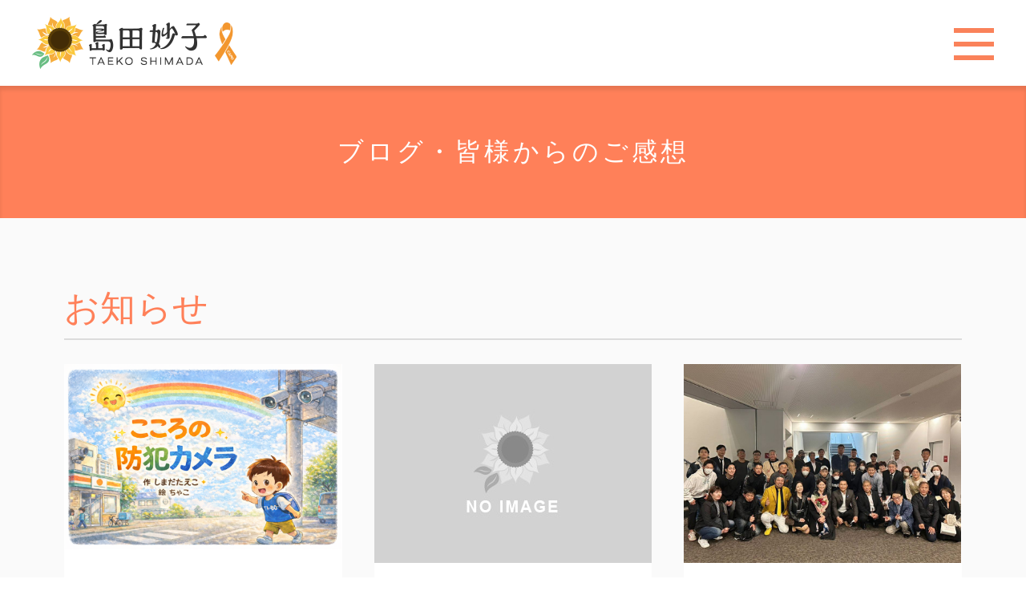

--- FILE ---
content_type: text/html; charset=UTF-8
request_url: https://www.shimadataeko.net/weblog/category/%E3%81%8A%E7%9F%A5%E3%82%89%E3%81%9B/
body_size: 30831
content:
<!DOCTYPE HTML>
<html class="no-js" lang="ja">
<head prefix="og: http://ogp.me/ns# fb: http://ogp.me/ns/fb# article: http://ogp.me/ns/article#">
<meta charset="UTF-8">
<!--[if IE]>
<meta http-equiv="X-UA-Compatible" content="requiresActiveX=true">
<meta http-equiv="X-UA-Compatible" content="IE=edge,chrome=1">
<![endif]-->
<title>お知らせ ｜ ブログ・皆様からのご感想 ｜ 児童虐待防止機構オレンジCAPO 島田妙子official site</title>
<meta name="keywords" content="島田妙子,児童虐待,アンガーマネジメント,罪悪感解消プログラム,講演,講師">
<meta name="description" content="島田妙子オフィシャルサイト。プロフィール、活動紹介、著書の紹介、講演依頼など。企業、自治体、学校にて主に講演活動を行っています。">
<meta name="format-detection" content="telephone=no">
<meta name="viewport" content="width=device-width, initial-scale=1">
<meta name="apple-mobile-web-app-title" content="児童虐待防止機構オレンジCAPO 島田妙子official site">
<meta name="apple-mobile-web-app-status-bar-style" content="black-translucent">
<meta name="msapplication-TileColor" content="#fff">
<meta name="msapplication-TileImage" content="http://www.shimadataeko.net/msapplication-tile-icon.png">
<meta property="og:locale" content="ja_JP">
<meta property="og:type" content="article">
<meta property="og:site_name" content="児童虐待防止機構オレンジCAPO 島田妙子official site">
<meta property="og:title" content="お知らせ ｜ ブログ・皆様からのご感想 ｜ 児童虐待防止機構オレンジCAPO 島田妙子official site">
<meta property="og:description" content="Just another 児童虐待防止機構オレンジCAPO 島田妙子official siteサイト site">
<meta property="og:image" content="https://www.shimadataeko.net/share.gif">
<meta property="og:url" content="https://www.shimadataeko.net/weblog/weblog/category/%E3%81%8A%E7%9F%A5%E3%82%89%E3%81%9B/">
<link rel="canonical" href="https://www.shimadataeko.net/weblog/weblog/category/%E3%81%8A%E7%9F%A5%E3%82%89%E3%81%9B/">
<link rel="shortcut icon" href="https://www.shimadataeko.net/favicon.ico" type="image/x-icon">
<link rel="apple-touch-icon" href="https://www.shimadataeko.net/apple-touch-icon.png">
<link rel="apple-touch-icon-precomposed" sizes="120x120" href="https://www.shimadataeko.net/apple-touch-icon-120x120.png">
<link rel="apple-touch-icon-precomposed" sizes="144x144" href="https://www.shimadataeko.net/apple-touch-icon-144x144.png">
<link rel="apple-touch-icon-precomposed" sizes="152x152" href="https://www.shimadataeko.net/apple-touch-icon-152x152.png">
<link rel="start" href="https://www.shimadataeko.net/" title="児童虐待防止機構オレンジCAPO 島田妙子official site">
<link rel="alternate" type="application/rss+xml" title="児童虐待防止機構オレンジCAPO 島田妙子official site" href="/weblog/feed/">
<link rel="alternate" type="application/atom+xml" title="児童虐待防止機構オレンジCAPO 島田妙子official site" href="/weblog/feed/atom/">
<link rel="pingback" href="https://www.shimadataeko.net/weblog/xmlrpc.php">
<link href="/css/base.css" rel="stylesheet" media="all">
<link href="/css/contents.css" rel="stylesheet" media="all">
<script src="/js/modernizr.js"></script>
</head>
<body data-rsssl=1><!-- .lf_nav_openを入れるとspナビが表示されます。 -->
<div id="lf_wrapper" class="lf_weblog_page">

		<div id="lf_g_nav_btn">
		<i class="lf_icon icon-menu-sp"></i>
		<i class="lf_icon icon-close-sp"></i>
	<!-- /#lf_g_nav_btn --></div>

	<div id="lf_g_nav">
		<div id="lf_g_nav_in">

			<div id="lf_g_nav_upper">
				<ul>
					<li>
						<div class="lf_g_nav_upper_ttl">
							<a href="/profile/"><span class="lf_txt">プロフィール</span></a>
						</div>
					</li>
					<li>
						<div class="lf_g_nav_upper_ttl">
							<a href="/books/"><span class="lf_txt">執筆書籍</span></a>
						</div>
					</li>
					<li>
						<div class="lf_g_nav_upper_ttl">
							<a href="/news/"><span class="lf_txt">お知らせ</span></a>
						</div>
					</li>
					<li>
						<div class="lf_g_nav_upper_ttl">
							<a href="/lecture/"><span class="lf_txt">講演実績</span></a>
						</div>
					</li>
					<li>
						<div class="lf_g_nav_upper_ttl">
							<a href="/media/2018/04/27/1/"><span class="lf_txt">メディア掲載</span></a>
						</div>
					</li>
					<li>
						<div class="lf_g_nav_upper_ttl">
							<a href="/plan/"><span class="lf_txt">講演・講座プラン</span></a>
						</div>
					</li>
					<li>
						<div class="lf_g_nav_upper_ttl">
							<a href="/weblog/"><span class="lf_txt">ブログ・感想</span></a>
						</div>
					</li>
					<li>
						<div class="lf_g_nav_upper_ttl">
							<a href="/qa/"><span class="lf_txt">よくある質問</span></a>
						</div>
					</li>

					<li class="lf_contact">
						<div class="lf_g_nav_upper_ttl">
							<a href="/contact/"><span class="lf_txt">お問い合わせ</span></a>
						</div>
					</li>
				</ul>
			<!-- /#lf_g_nav_upper --></div>

		<!-- /#lf_g_nav_in --></div>
  <!-- /#lf_g_nav --></div>

	<div id="lf_overlay"></div>



	<header id="lf_header">
		<div id="lf_header_in">

			<div id="lf_gNav_head">
				<div id="lf_gNav_head_in">
					<div id="lf_logo_wrap">
						<h1 id="lf_logo"><a href="/"><img src="/images/common/logo.png" alt="島田妙子" width="255" height="65"></a></h1>
					<!-- /#lf_logo_wrap --></div>

					<ul id="lf_gNav_toplink">
						<li><a href="/profile/"><span class="lf_txt">プロフィール</span></a></li>
						<li><a href="/books/"><span class="lf_txt">執筆書籍</span></a></li>
						<li><a href="/news/"><span class="lf_txt">お知らせ</span></a></li>
						<li><a href="/lecture/"><span class="lf_txt">講演実績</span></a></li>
						<li><a href="/media/2018/04/27/1/"><span class="lf_txt">メディア掲載</span></a></li>
						<li><a href="/plan/"><span class="lf_txt">講演・講座プラン</span></a></li>
						<li><a href="/weblog/"><span class="lf_txt">ブログ・感想</span></a></li>
						<li><a href="/qa/"><span class="lf_txt">よくある質問</span></a></li>
						<li class="lf_contact"><a href="/contact/"><span class="lf_txt">お問い合わせ</span></a></li>
						<li class="lf_insta"><a href="https://www.instagram.com/t.shimashima?igsh=MTY0djJhOWlwOXA5dA==" target="_blank"><span class="lf_txt"></span></a></li>
						<li class="lf_fb"><a href="https://www.facebook.com/%E5%B3%B6%E7%94%B0%E5%A6%99%E5%AD%90%E5%B9%B8%E7%B8%81%E8%AC%9B%E6%BC%94%E4%BC%9A-%E3%81%8F%E3%82%8B%E3%81%8F%E3%82%8B%E3%83%9F%E3%83%A9%E3%82%AF%E3%83%AB-%E5%B9%B8%E3%81%9B%E3%81%8F%E3%82%8B%E3%81%8F%E3%82%8B-447007268750842/" target="_blank"><span class="lf_txt"></span></a></li>
					</ul>
				<!-- /#lf_gNav_head_in --></div>
			<!-- /#lf_gNav_head --></div>

		<!-- /#lf_header_in --></div>
	<!-- /#lf_header --></header>


	<div id="lf_container">



		<div class="lf_sec_wrap">
			<div class="lf_sec_wrap_in">


				<section id="lf_underlayer">
					<header class="lf_sec_header">
            <h2 class="lf_sec_ttl">
							<span class="lf_txt">ブログ・皆様からのご感想</span>
            </h2>
	        </header>

					<div class="lf_sec_body">

						<div class="lf_weblog_wrap">
	<div class="lf_t_title"><span class="lf_txt">お知らせ</span></div>
							<ul>
								<li><a href="https://www.shimadataeko.net/weblog/2026/02/06/13114/">
									<dl>
										<dt><img src="https://www.shimadataeko.net/weblog/wp-content/uploads/sites/4/2026/02/17703735233385504805429744785954-1024x683.png" width="346" height="248" alt=""></dt>
										<dd>
											<span class="lf_date">2026.02.06</span>
											<span class="lf_tit">こころの防犯カメラ</span>
											<span class="lf_text">
&nbsp;
&nbsp;
小学校高学年の授業でお話ししたいなって思っていた内容を



絵本風にしました



&nbsp;



&nbsp;

…</span>
											<span class="lf_cate">お知らせ</span>
										</dd>
									</dl>
								</a></li>
								<li><a href="https://www.shimadataeko.net/weblog/2025/11/06/12355/">
									<dl>
										<dt><img src="/images/common/noimage.jpg" width="346" height="248" alt=""></dt>
										<dd>
											<span class="lf_date">2025.11.06</span>
											<span class="lf_tit">2025年11月6日(木)はりまいのちの電話公開講座</span>
											<span class="lf_text">
2025年11月6日(木)はりまいのちの電話公開講座¯¯¯¯¯¯¯¯¯¯¯¯¯¯¯¯¯¯¯¯¯¯¯



本日は姫路市総合福祉会館で社会福祉法人はりまいのちの電話公…</span>
											<span class="lf_cate">イベント出演</span>
										</dd>
									</dl>
								</a></li>
								<li><a href="https://www.shimadataeko.net/weblog/2025/11/02/12311/">
									<dl>
										<dt><img src="https://www.shimadataeko.net/weblog/wp-content/uploads/sites/4/2025/11/beautyplus_20251102213958670_save4105656862142451056-1024x768.jpg" width="346" height="248" alt=""></dt>
										<dd>
											<span class="lf_date">2025.11.02</span>
											<span class="lf_tit">八尾市文化会館プリズムホール大ホール映画「189」無料上映会&amp;ミニ講演会</span>
											<span class="lf_text">
2025年11月2日(日)八尾市文化会館プリズムホール大ホール映画「189」無料上映会&amp;ミニ講演会¯¯¯¯¯¯¯¯¯¯¯¯¯¯¯¯¯¯¯¯








…</span>
											<span class="lf_cate">イベント出演</span>
										</dd>
									</dl>
								</a></li>
								<li><a href="https://www.shimadataeko.net/weblog/2025/09/20/12139/">
									<dl>
										<dt><img src="https://www.shimadataeko.net/weblog/wp-content/uploads/sites/4/2025/09/beautyplus_20250920143342527_save3004964347307963867-576x1024.jpg" width="346" height="248" alt=""></dt>
										<dd>
											<span class="lf_date">2025.09.20</span>
											<span class="lf_tit">キッズフェスジャパンin守口</span>
											<span class="lf_text">
2025年9月20日(土)キッズフェスジャパンin守口¯¯¯¯¯¯¯¯¯¯¯¯¯¯¯¯¯¯¯¯¯¯¯







&nbsp;



本日は大阪府守口市カナディアン…</span>
											<span class="lf_cate">イベント出演</span>
										</dd>
									</dl>
								</a></li>
								<li><a href="https://www.shimadataeko.net/weblog/2025/09/08/12018/">
									<dl>
										<dt><img src="https://www.shimadataeko.net/weblog/wp-content/uploads/sites/4/2025/09/messenger_creation_0dad72bd-1ab2-440a-8754-836c3dc681ec999018034527847024-722x1024.jpeg" width="346" height="248" alt=""></dt>
										<dd>
											<span class="lf_date">2025.09.08</span>
											<span class="lf_tit">キッズフェスジャパン守口市</span>
											<span class="lf_text">
&nbsp;







2025年9月20日(土)キッズフェスジャパンin守口市のイベントステージで講演させていただきます



キッズフェ…</span>
											<span class="lf_cate">お知らせ</span>
										</dd>
									</dl>
								</a></li>
								<li><a href="https://www.shimadataeko.net/weblog/2025/07/19/11770/">
									<dl>
										<dt><img src="https://www.shimadataeko.net/weblog/wp-content/uploads/sites/4/2025/07/IMG_5053-683x1024.jpg" width="346" height="248" alt=""></dt>
										<dd>
											<span class="lf_date">2025.07.19</span>
											<span class="lf_tit">第2回「多胎シンポジウム in FUKUOKA 2025」</span>
											<span class="lf_text">
2025年7月19日(土)第2回「多胎シンポジウム in FUKUOKA 2025」一般社団法人tatamama¯¯¯¯¯¯¯¯¯¯¯¯¯¯¯¯¯¯¯¯¯¯







本日、福岡…</span>
											<span class="lf_cate">イベント出演</span>
										</dd>
									</dl>
								</a></li>
								<li><a href="https://www.shimadataeko.net/weblog/2024/02/04/9690/">
									<dl>
										<dt><img src="https://www.shimadataeko.net/weblog/wp-content/uploads/sites/4/2024/02/20240204144236_img_40875463984706499039001-683x1024.jpg" width="346" height="248" alt=""></dt>
										<dd>
											<span class="lf_date">2024.02.04</span>
											<span class="lf_tit">一般社団法人らもりーる未来会議in大阪府交野市</span>
											<span class="lf_text">
2024年2月4日(日)一般社団法人らもりーる未来会議in大阪府交野市¯¯¯¯¯¯¯¯¯¯¯¯¯¯¯¯¯¯¯¯¯¯¯



本日は大阪府交野市いきいきランド交野…</span>
											<span class="lf_cate">イベント出演</span>
										</dd>
									</dl>
								</a></li>
								<li><a href="https://www.shimadataeko.net/weblog/2023/10/22/8917/">
									<dl>
										<dt><img src="https://www.shimadataeko.net/weblog/wp-content/uploads/sites/4/2023/10/BeautyPlus_20231022180742040_save-1-1024x950.jpg" width="346" height="248" alt=""></dt>
										<dd>
											<span class="lf_date">2023.10.22</span>
											<span class="lf_tit">映画ひとくず上映会&#038; 島田妙子ミニ講演会</span>
											<span class="lf_text">
2023年10月22日(日)映画ひとくず上映会&amp;島田妙子ミニ講演会¯¯¯¯¯¯¯¯¯¯¯¯¯¯¯¯¯¯¯¯¯







本日は寝屋川市立市民会館で映画…</span>
											<span class="lf_cate">イベント出演</span>
										</dd>
									</dl>
								</a></li>
								<li><a href="https://www.shimadataeko.net/weblog/2023/09/22/8769/">
									<dl>
										<dt><img src="https://www.shimadataeko.net/weblog/wp-content/uploads/sites/4/2023/09/BeautyPlus_20230922162556903_save-731x1024.jpg" width="346" height="248" alt=""></dt>
										<dd>
											<span class="lf_date">2023.09.22</span>
											<span class="lf_tit">2022年度ベスト育児制度賞授賞式</span>
											<span class="lf_text">
5回目となりました2022年度ベスト育児制度賞の授賞式がドーンセンターで開催され審査員代表として関西大学山縣文治教授と出席させていた…</span>
											<span class="lf_cate">イベント出演</span>
										</dd>
									</dl>
								</a></li>
								<li><a href="https://www.shimadataeko.net/weblog/2023/09/18/8757/">
									<dl>
										<dt><img src="https://www.shimadataeko.net/weblog/wp-content/uploads/sites/4/2023/09/Screenshot_20230814_143308_LINE-730x1024.jpg" width="346" height="248" alt=""></dt>
										<dd>
											<span class="lf_date">2023.09.18</span>
											<span class="lf_tit">映画「189」上映&amp;トークショー</span>
											<span class="lf_text">
2023年9月18日(月/祝)阿倍野区民センター映画「189」上映&amp;トークショー¯¯¯¯¯¯¯¯¯¯¯¯¯¯¯¯¯¯¯¯



児童虐待を描いた映画「189(い…</span>
											<span class="lf_cate">イベント出演</span>
										</dd>
									</dl>
								</a></li>
								<li><a href="https://www.shimadataeko.net/weblog/2023/09/10/8707/">
									<dl>
										<dt><img src="https://www.shimadataeko.net/weblog/wp-content/uploads/sites/4/2023/09/BeautyPlus_20230910192557428_save-1024x768.jpg" width="346" height="248" alt=""></dt>
										<dd>
											<span class="lf_date">2023.09.10</span>
											<span class="lf_tit">リレー・フォー・ライフ・ジャパン芦屋かたり亭でトークさせていただきました</span>
											<span class="lf_text">
&nbsp;



2023年9月2日(土)



リレー・フォー・ライフ・ジャパン芦屋のかたり亭でガン患者の家族として、お話しをさせていた…</span>
											<span class="lf_cate">イベント出演</span>
										</dd>
									</dl>
								</a></li>
								<li><a href="https://www.shimadataeko.net/weblog/2022/10/08/7562/">
									<dl>
										<dt><img src="https://www.shimadataeko.net/weblog/wp-content/uploads/sites/4/2022/10/20221008150828_img_82863496149814855388261-768x1024.jpg" width="346" height="248" alt=""></dt>
										<dd>
											<span class="lf_date">2022.10.08</span>
											<span class="lf_tit">こどもの笑顔をはぐくむ講演会&amp;対談　兵庫県西脇市</span>
											<span class="lf_text">
2022年10月8日(土)¯¯¯¯¯¯¯¯¯¯¯¯¯¯¯¯¯¯¯こどもの笑顔をはぐくむ¯¯¯¯¯¯¯¯¯¯¯¯¯¯¯¯¯¯¯¯¯¯¯¯講演会&amp;対談　西脇市¯¯¯¯¯¯¯¯¯¯¯¯¯¯¯¯¯¯¯¯¯…</span>
											<span class="lf_cate">イベント出演</span>
										</dd>
									</dl>
								</a></li>
							</ul>


							<div id="lf_paging">
								<div id="lf_paging_in">
<ul>
	<li><span>1</span></li>
	<li><a href='https://www.shimadataeko.net/weblog/category/%E3%81%8A%E7%9F%A5%E3%82%89%E3%81%9B/page/2/'>2</a></li>
	<li><span class="lf_dot">&hellip;</span></li>
	<li><a href='https://www.shimadataeko.net/weblog/category/%E3%81%8A%E7%9F%A5%E3%82%89%E3%81%9B/page/7/'>7</a></li>
</ul>
<p class="lf_next"><a href="https://www.shimadataeko.net/weblog/category/%E3%81%8A%E7%9F%A5%E3%82%89%E3%81%9B/page/2/"><i></i></a></p>								<!-- /#lf_paging_in --></div>
							<!-- /#lf_paging --></div>






							<div class="lf_cate_wrap">
								<div class="lf_cate_tit"><span class="lf_txt">カテゴリ一覧</span></div>
								<div class="lf_cate_list">
									<ul>
	<li><span class="txt">
		<a href="/weblog/category/%e3%81%84%e3%81%ae%e3%81%a1">いのち</a>&nbsp;（1）
	</span></li>
	<li><span class="txt">
		<a href="/weblog/category/%e3%81%8a%e5%ae%b6%e3%81%94%e9%a3%af">お家ご飯</a>&nbsp;（18）
	</span></li>
	<li><span class="txt">
		<a href="/weblog/category/%e3%81%8a%e5%ba%97%e7%b4%b9%e4%bb%8b">お店紹介</a>&nbsp;（3）
	</span></li>
	<li><span class="txt">
		<a href="/weblog/category/%e3%81%8a%e7%9f%a5%e3%82%89%e3%81%9b">お知らせ</a>&nbsp;（67）
	</span></li>
	<li><span class="txt">
		<a href="/weblog/category/%e3%81%94%e7%b4%b9%e4%bb%8b">ご紹介</a>&nbsp;（4）
	</span></li>
	<li><span class="txt">
		<a href="/weblog/category/%e3%82%a2%e3%83%b3%e3%82%ac%e3%83%bc%e3%83%9e%e3%83%8d%e3%82%b8%e3%83%a1%e3%83%b3%e3%83%88">アンガーマネジメント</a>&nbsp;（60）
	</span></li>
	<li><span class="txt">
		<a href="/weblog/category/%e3%82%a4%e3%83%99%e3%83%b3%e3%83%88%e5%87%ba%e6%bc%94">イベント出演</a>&nbsp;（16）
	</span></li>
	<li><span class="txt">
		<a href="/weblog/category/%e3%82%bc%e3%83%ad%e4%bc%9a%e8%ad%b0">ゼロ会議</a>&nbsp;（20）
	</span></li>
	<li><span class="txt">
		<a href="/weblog/category/%e3%83%86%e3%83%ac%e3%83%93%e5%87%ba%e6%bc%94">テレビ出演</a>&nbsp;（13）
	</span></li>
	<li><span class="txt">
		<a href="/weblog/category/%e3%83%91%e3%83%ac%e3%83%bc%e3%83%89%e3%83%96%e3%83%83%e3%82%af%e3%82%b9">パレードブックス</a>&nbsp;（1）
	</span></li>
	<li><span class="txt">
		<a href="/weblog/category/%e3%83%a1%e3%83%87%e3%82%a3%e3%82%a2">メディア</a>&nbsp;（6）
	</span></li>
	<li><span class="txt">
		<a href="/weblog/category/%e3%83%a9%e3%82%b8%e3%82%aa%e5%87%ba%e6%bc%94">ラジオ出演</a>&nbsp;（11）
	</span></li>
	<li><span class="txt">
		<a href="/weblog/category/%e4%b8%bb%e5%bc%b5">主張</a>&nbsp;（1）
	</span></li>
	<li><span class="txt">
		<a href="/weblog/category/%e4%ba%ba%e6%a8%a9%e8%ac%9b%e5%b8%ab">人権講師</a>&nbsp;（39）
	</span></li>
	<li><span class="txt">
		<a href="/weblog/category/%e4%bc%81%e6%a5%ad%e7%a0%94%e4%bf%ae">企業研修</a>&nbsp;（5）
	</span></li>
	<li><span class="txt">
		<a href="/weblog/category/%e5%87%ba%e5%bc%b5">出張</a>&nbsp;（2）
	</span></li>
	<li><span class="txt">
		<a href="/weblog/category/%e5%8b%9d%e6%89%8b%e3%81%ab%e8%a6%b3%e5%85%89%e5%a4%a7%e4%bd%bf">勝手に観光大使</a>&nbsp;（1）
	</span></li>
	<li><span class="txt">
		<a href="/weblog/category/%e5%9c%b0%e9%9c%87">地震</a>&nbsp;（5）
	</span></li>
	<li><span class="txt">
		<a href="/weblog/category/%e5%a4%a7%e9%98%aa%e5%9c%b0%e9%9c%87">大阪地震</a>&nbsp;（3）
	</span></li>
	<li><span class="txt">
		<a href="/weblog/category/%e5%ad%90%e8%82%b2%e3%81%a6%e8%ac%9b%e6%bc%94">子育て講演</a>&nbsp;（12）
	</span></li>
	<li><span class="txt">
		<a href="/weblog/category/%e5%ad%a6%e7%94%9f%e5%90%91%e3%81%91%e8%ac%9b%e6%bc%94">学生向け講演</a>&nbsp;（27）
	</span></li>
	<li><span class="txt">
		<a href="/weblog/category/%e5%b0%8f%e5%ad%a6%e6%a0%a1%e6%8e%88%e6%a5%ad">小学校授業</a>&nbsp;（11）
	</span></li>
	<li><span class="txt">
		<a href="/weblog/category/%e5%b3%b6%e7%94%b0%e5%a6%99%e5%ad%90%e8%ac%9b%e6%bc%94%e3%82%a2%e3%83%b3%e3%82%b1%e3%83%bc%e3%83%88">島田妙子講演アンケート</a>&nbsp;（160）
	</span></li>
	<li><span class="txt">
		<a href="/weblog/category/%e5%b3%b6%e7%94%b0%e5%a6%99%e5%ad%90%e8%ac%9b%e6%bc%94%e4%bc%9a">島田妙子講演会</a>&nbsp;（514）
	</span></li>
	<li><span class="txt">
		<a href="/weblog/category/%e6%84%9f%e8%ac%9d">感謝</a>&nbsp;（10）
	</span></li>
	<li><span class="txt">
		<a href="/weblog/category/%e6%95%99%e5%93%a1%e7%a0%94%e4%bf%ae">教員研修</a>&nbsp;（17）
	</span></li>
	<li><span class="txt">
		<a href="/weblog/category/%e6%96%b0%e8%81%9e%e6%8e%b2%e8%bc%89">新聞掲載</a>&nbsp;（2）
	</span></li>
	<li><span class="txt">
		<a href="/weblog/category/%e6%97%a5%e5%b8%b8">日常</a>&nbsp;（18）
	</span></li>
	<li><span class="txt">
		<a href="/weblog/category/%e6%97%a5%e6%9c%ac%e8%87%aa%e8%b2%bb%e5%87%ba%e7%89%88%e6%96%87%e5%8c%96%e8%b3%9e">日本自費出版文化賞</a>&nbsp;（2）
	</span></li>
	<li><span class="txt">
		<a href="/weblog/category/%e6%98%a0%e7%94%bb%e3%80%8c%e6%af%8d%e3%81%95%e3%82%93%e3%81%8c%e3%81%a9%e3%82%93%e3%81%aa%e3%81%ab%e5%83%95%e3%82%92%e5%ab%8c%e3%81%84%e3%81%a7%e3%82%82%e3%80%8d">映画「母さんがどんなに僕を嫌いでも」</a>&nbsp;（9）
	</span></li>
	<li><span class="txt">
		<a href="/weblog/category/%e6%9c%aa%e5%88%86%e9%a1%9e">未分類</a>&nbsp;（35）
	</span></li>
	<li><span class="txt">
		<a href="/weblog/category/%e6%9c%aa%e6%9d%a5%e4%be%a1%e5%80%a4%e5%89%b5%e9%80%a0%e5%a4%a7%e5%ad%a6%e6%a0%a1">未来価値創造大学校</a>&nbsp;（1）
	</span></li>
	<li><span class="txt">
		<a href="/weblog/category/%e7%a4%be%e5%93%a1%e7%a0%94%e4%bf%ae">社員研修</a>&nbsp;（2）
	</span></li>
	<li><span class="txt">
		<a href="/weblog/category/%e7%bd%aa%e6%82%aa%e6%84%9f%e8%a7%a3%e6%b6%88%e3%83%97%e3%83%ad%e3%82%b0%e3%83%a9%e3%83%a0">罪悪感解消プログラム</a>&nbsp;（4）
	</span></li>
	<li><span class="txt">
		<a href="/weblog/category/%e8%88%aa%e7%a9%ba%e8%87%aa%e8%a1%9b%e9%9a%8a%e9%82%a3%e8%a6%87%e5%9f%ba%e5%9c%b0%e8%ac%9b%e6%bc%94">航空自衛隊那覇基地講演</a>&nbsp;（1）
	</span></li>
	<li><span class="txt">
		<a href="/weblog/category/%e8%8f%8a%e6%b1%a0%e7%9c%81%e4%b8%89">菊池省三</a>&nbsp;（4）
	</span></li>
	<li><span class="txt">
		<a href="/weblog/category/%e8%99%90%e3%82%81%e3%82%92%e5%be%85%e3%81%a4%e4%ba%ba">虐めを待つ人</a>&nbsp;（1）
	</span></li>
	<li><span class="txt">
		<a href="/weblog/category/%e8%99%90%e5%be%85%e3%81%ae%e6%b7%b5%e3%82%92%e7%94%9f%e3%81%8d%e6%8a%9c%e3%81%84%e3%81%a6">虐待の淵を生き抜いて</a>&nbsp;（1）
	</span></li>
	<li><span class="txt">
		<a href="/weblog/category/%e8%99%90%e5%be%85%e9%98%b2%e6%ad%a2">虐待防止</a>&nbsp;（39）
	</span></li>
	<li><span class="txt">
		<a href="/weblog/category/%e8%b3%aa%e5%95%8f">質問</a>&nbsp;（3）
	</span></li>
	<li><span class="txt">
		<a href="/weblog/category/%e9%aa%a8%e9%ab%84%e3%83%90%e3%83%b3%e3%82%af">骨髄バンク</a>&nbsp;（1）
	</span></li>
	<li><span class="txt">
		<a href="/weblog/category/%e9%aa%a8%e9%ab%84%e3%83%90%e3%83%b3%e3%82%af-%e9%aa%a8%e9%ab%84%e3%83%90%e3%83%b3%e3%82%af">骨髄バンク</a>&nbsp;（2）
	</span></li>
									</ul>
								</div>
							</div>







						<!-- /.lf_weblog_wrap --></div>

					<!-- /.lf_sec_body --></div>
				<!-- /#lf_underlayer --></section>


			<!-- /.lf_sec_wrap_in --></div>
		<!-- /.lf_sec_wrap --></div>



		<div id="lf_topicpath">
	      <div id="lf_topicpath_in">
	          <ol>
	              <li><a href="/"><span class="lf_txt">トップページ</span></a></li>
	              <li><span class="lf_txt">ブログ・皆様からのご感想</span></li>
	          </ol>
	      <!-- /#topicpath_in --></div>
	  <!-- /#topicpath --></div>

				<div class="lf_bottom_wrap">
			<div class="lf_bottom_wrap_in">
				<div class="lf_bottom_area">
					<dl>
						<dt><span class="lf_txt">お問い合わせ</span></dt>
						<dd>
							<span class="lf_txt">講演に関してのご質問、ご相談などございましたら<br>
								お気軽にお問い合わせください。</span>
						</dd>
						<dd>
							<a href="/contact/">
								<span class="lf_button">
									<span class="lf_b_txt">お問い合わせフォームはこちら</span>
								</span>
							</a>
						</dd>
					</dl>
				<!-- /.lf_ban_area --></div>
			<!-- /.lf_ban_bottom_in --></div>
		<!-- /.lf_bottom_wrap --></div>
	<!-- /#lf_container --></div>

		<footer id="lf_footer">
		<div id="lf_footer_top">

			<p id="lf_pagetop">
				<a href="#lf_wrapper" class="scroll">
					<i class="icon-yazi-pagetop"></i>
				</a>
			</p>

			<div id="lf_sns_sp">
				<ul>
					<li><span class="lf_txt">FOLLOW US　：</span></li>
					<li class="lf_insta"><a href="https://www.instagram.com/t.shimashima?igsh=MTY0djJhOWlwOXA5dA==" target="_blank"><span class="lf_txt"></span></a></li>
					<li class="lf_fb"><a href="https://www.facebook.com/%E5%B3%B6%E7%94%B0%E5%A6%99%E5%AD%90%E5%B9%B8%E7%B8%81%E8%AC%9B%E6%BC%94%E4%BC%9A-%E3%81%8F%E3%82%8B%E3%81%8F%E3%82%8B%E3%83%9F%E3%83%A9%E3%82%AF%E3%83%AB-%E5%B9%B8%E3%81%9B%E3%81%8F%E3%82%8B%E3%81%8F%E3%82%8B-447007268750842/" target="_blank"><span class="lf_txt"></span></a></li>
				</ul>
			</div>

			<div id="lf_f_nav">
				<div id="lf_f_nav_in">

					<div id="lf_f_nav_upper">

						<div class="lf_f_nav_left">
							<p id="lf_f_logo"><a href="/"><img src="/images/common/logo_b.png" alt="島田妙子" width="177" height="51"></a></p>
							<p><span>(一財）児童虐待防止機構オレンジCAPO</span></p>
							<p><span>〒541-0053<br>
								大阪府大阪市中央区本町1丁目2-1<br>
本町リバーサイドビル4F</span></p>
<p><span>
							<p><a href="tel:09037213096"><span class="lf_tel">090-3721-3096</span></a><span>（受付：平日9時～17時）</span></p>

						<!-- /.lf_f_nav_left --></div>

						<div class="lf_f_nav_right">
							<ul class="lf_f_top_block">
								<li>
									<div class="lf_f_nav_upper_ttl">
										<a href="/"><span class="lf_txt">ホーム</span></a>
									</div>
								</li>
								<li>
									<div class="lf_f_nav_upper_ttl">
										<a href="/profile/"><span class="lf_txt">プロフィール</span></a>
									</div>
								</li>
								<li>
									<div class="lf_f_nav_upper_ttl">
										<a href="/books/"><span class="lf_txt">執筆書籍</span></a>
									</div>
								</li>
								<li>
									<div class="lf_f_nav_upper_ttl">
										<a href="/news/"><span class="lf_txt">お知らせ</span></a>
									</div>
								</li>
								<li>
									<div class="lf_f_nav_upper_ttl">
										<a href="/lecture/"><span class="lf_txt">講演実績</span></a>
									</div>
								</li>
							</ul>
							<ul class="lf_f_top_block">
								<li>
									<div class="lf_f_nav_upper_ttl">
										<a href="/media/2018/04/27/1/"><span class="lf_txt">メディア掲載</span></a>
									</div>
								</li>
								<li>
									<div class="lf_f_nav_upper_ttl">
										<a href="/plan/"><span class="lf_txt">講演・講座プラン</span></a>
									</div>
								</li>
								<li>
									<div class="lf_f_nav_upper_ttl">
										<a href="/weblog/"><span class="lf_txt">ブログ・感想</span></a>
									</div>
								</li>
								<li>
									<div class="lf_f_nav_upper_ttl">
										<a href="/qa/"><span class="lf_txt">よくある質問</span></a>
									</div>
								</li>
								<li>
									<div class="lf_f_nav_upper_ttl">
										<a href="/contact/"><span class="lf_txt">お問い合わせ</span></a>
									</div>
								</li>
							</ul>


							<ul class="lf_f_bottom_block">
								<li>
									<div class="lf_f_nav_upper_ttl">
										<a href="/sitemap/"><span class="lf_txt">サイトマップ</span></a>
									</div>
								</li>
								<li>
									<div class="lf_f_nav_upper_ttl">
										<a href="/policy/"><span class="lf_txt">プライバシーポリシー</span></a>
									</div>
								</li>
							</ul>
						<!-- /.lf_f_nav_right --></div>

						<div class="lf_f_sns">
							<ul>
								<li class="lf_insta"><a href="https://www.instagram.com/t.shimashima?igsh=MTY0djJhOWlwOXA5dA==" target="_blank"><span class="lf_txt"></span></a></li>
								<li class="lf_fb"><a href="https://www.facebook.com/%E5%B3%B6%E7%94%B0%E5%A6%99%E5%AD%90%E5%B9%B8%E7%B8%81%E8%AC%9B%E6%BC%94%E4%BC%9A-%E3%81%8F%E3%82%8B%E3%81%8F%E3%82%8B%E3%83%9F%E3%83%A9%E3%82%AF%E3%83%AB-%E5%B9%B8%E3%81%9B%E3%81%8F%E3%82%8B%E3%81%8F%E3%82%8B-447007268750842/" target="_blank"><span class="lf_txt"></span></a></li>
							</ul>
						</div>

					<!-- /#lf_f_nav_upper --></div>

				<!-- /#lf_f_nav_in --></div>
			<!-- /#lf_f_nav --></div>

		<!-- /#lf_footer_top --></div>

		<div id="lf_footer_btm">
			<div id="lf_footer_btm_in">
				<small id="lf_copyright">Copyright &copy; 2017 オレンジCAPO All right reserved.</small>
			<!-- /#lf_footer_btm_in --></div>
		<!-- /#lf_footer_btm --></div>

	<!-- /#lf_footer --></footer>

<!-- /#lf_wrapper --></div>

<script src="/js/core.js"></script>
<script src="/js/common.js"></script>
<script src="/js/TweenMax.min.js"></script>
<script src="/js/config.js"></script>

<!-- analyze -->
<!-- Google tag (gtag.js) -->
<script async src="https://www.googletagmanager.com/gtag/js?id=G-NNWBE7YG6N"></script>
<script>
  window.dataLayer = window.dataLayer || [];
  function gtag(){dataLayer.push(arguments);}
  gtag('js', new Date());

  gtag('config', 'G-NNWBE7YG6N');
</script><!-- /analyze -->
</body>
</html>


--- FILE ---
content_type: text/css
request_url: https://www.shimadataeko.net/css/base.css
body_size: 3341
content:
@charset "utf-8";

/*----------------------------------------------------
	Structure Module
----------------------------------------------------*/

html {
	height:100%;
	overflow-y:scroll;
}

body {
	margin:0;
	padding:0;
	font-family:"游ゴシック体","YuGothic","游ゴシック","Yu Gothic","ヒラギノ角ゴ ProN W3","Hiragino Kaku Gothic ProN","ヒラギノ角ゴ Pro W3","Hiragino Kaku Gothic Pro","メイリオ",'Meiryo',"ＭＳ Ｐゴシック",Helvetica,Arial,sans-serif;
	font-size:12px;
	color:#333333;
	text-align:center;
	line-height:1.65;
	letter-spacing:1px;
	word-break:break-all;
	-ms-word-break: break-all;
	word-wrap:break-word;
	-webkit-text-size-adjust:100%;
}


/*----------------------------------------------------
	Headings Module
----------------------------------------------------*/

h1,h2,h3,h4,h5,h6 {
	margin:0;
	padding:0;
}


/*----------------------------------------------------
	Phrasing Module
----------------------------------------------------*/

p {
	margin:0;
	padding:0;
}
cite,dfn,address,i {
	font-style:normal;
}
strong,em,b {
	font-weight:normal;
}
u {
	text-decoration: none;
}
abbr {
	border: 0 none;
}
mark {
	background-color:transparent;
}
q {
	quotes:none;
}

/*----------------------------------------------------
	Hypertext Module
----------------------------------------------------*/

a {
	outline: none;
	text-decoration: none;
	-webkit-tap-highlight-color:rgba(152,152,152,0.3);
}

a:link,
a:visited {
	color: #ff0000;
}

a:hover {
	text-decoration: underline;
}

a:active,
a:focus {
	background-color: transparent;
}

/*----------------------------------------------------
	Image Module
----------------------------------------------------*/

img {
	border: 0;
	vertical-align: bottom;
}


/*----------------------------------------------------
	Embedded Module
----------------------------------------------------*/

object,embed {
	outline: none;
}


/*----------------------------------------------------
	List Module
----------------------------------------------------*/

ul,ol,dl,dt,dd,li {
	margin: 0;
	padding: 0;
}

ul li {
	list-style: none;
}

ol li {
	list-style: none;
}


/*----------------------------------------------------
	Table Module
----------------------------------------------------*/

table {
	border-collapse: collapse;
	border-spacing: 0;
}

th,td {
	font-weight: normal;
	vertical-align: top;
}


/*----------------------------------------------------
	Forms Module
----------------------------------------------------*/

form,button,input,select,option,textarea {
	margin:0;
	padding:0;
	font-family: inherit;
	font-size: inherit;
	font-weight: inherit;
}
textarea {
	width: 350px;
	font-size: 12px;
}
input {
	border:0 none;
	border-radius:0px;
}
button {
	background: none;
	border: 0 none;
	overflow: visible;
}
/*----------------------------------------------------
	HTML5 Reset
----------------------------------------------------*/

article,aside,figure,figcaption,dialog,details,
footer,header,menu,main,nav,section,summary {
	display:block;
}
html,body,div,span,object,iframe,
h1,h2,h3,h4,h5,h6,p,blockquote,pre,
abbr,address,cite,code,
del,dfn,em,img,ins,kbd,q,samp,
small,strong,sub,sup,var,
b,i,
dl,dt,dd,ol,ul,li,
fieldset,label,legend,
table,caption,tbody,tfoot,thead,tr,th,td,
article,aside,dialog,figure,footer,header,
menu,nav,section,
time,mark,audio,video {
	margin:0;
	padding:0;
	border:0;
	outline:0;
}




--- FILE ---
content_type: text/css
request_url: https://www.shimadataeko.net/css/contents.css
body_size: 135368
content:
@charset "utf-8";

/*
*	児童虐待防止機構オレンジCAPO 島田妙子official site
*	---------------------------------------------------
*	Font
*	Optimization
*	Color
*	Z-Index
*	---------------------------------------------------
*	layout[ALL]
*		html
*		Body
*		#lf_wrapper
*		#lf_header
*		#lf_container
*		#lf_footer
*	layout[lf_top_page]
*	layout[lf_error_page]
*	layout[lf_weblog_page]
*	layout[lf_lecture_page]
*	layout[lf_media_page]
*	layout[lf_plan_page]
*	layout[lf_policy_page]
*	layout[lf_profile_page]
*	layout[lf_contact_page]
*	layout[lf_sitemap_page]





//PCファースト
*  --------------------------------------------------
*  /*  Media Queries for window size under 1200px
*  --------------------------------------------------
*  /*  Media Queries for window size under 767px
*  --------------------------------------------------
*  /*  Media Queries for window size under 640px
*  --------------------------------------------------
*/


/*==================================================

  BaseFont

====================================================*/
body, button, input, select, option, textarea {
  font-family:"游ゴシック体","YuGothic","游ゴシック","Yu Gothic","ヒラギノ角ゴ ProN W3","Hiragino Kaku Gothic ProN","ヒラギノ角ゴ Pro W3","Hiragino Kaku Gothic Pro","メイリオ",'Meiryo',"ＭＳ Ｐゴシック",Helvetica,Arial,sans-serif;
  font-weight: 400;
}

/*==================================================

	Optimization

====================================================*/

/*	html
--------------------------*/
html {
	font-size: 75%;
}
/*	Body
--------------------------*/
body,
body *,
body *:before,
body *:after {
  -webkit-box-sizing: border-box;
  -moz-box-sizing: border-box;
  -ms-box-sizing: border-box;
  -o-box-sizing: border-box;
  box-sizing: border-box;
}

body {
	line-height: 1.7;
  letter-spacing: 0.25px;
  font-size: 100%;
}
img {
	-webkit-touch-callout: none;
/*
	width: auto;
*/
	max-width: 100%;
	height: auto;
	max-height: 100%;
}
a:hover {
  text-decoration: none;
}
/*img,button,i {
	-webkit-user-select: none;
	   -moz-user-select: none;
	    -ms-user-select: none;
	     -o-user-select: none;
	        user-select: none;
}*/
h1, h2, h3, h4 {
  font-size: 100%;
  font-weight: 400;
}
table {
  border-collapse: collapse;
}
button, input, select, option, textarea {
  border: 0 none;
  letter-spacing: 0px;
}
button {
	outline: none;
}

/*==================================================

	Color

====================================================*/
/* テキスト
--------------------------*/
body {
  color: #323232;
	-webkit-font-smoothing: antialiased;
}
button, input, select, option, textarea {
	color: #323232;
  border: 0 none;
  letter-spacing: 0px;
  border-radius: 0px;
  background-color: transparent;
  /*-webkit-appearance: none;
  -moz-appearance: none;
  -ms-appearance: none;
  -o-appearance: none;
  appearance: none;*/
}
button:disabled, input:disabled, select:disabled, option:disabled, textarea:disabled {
  background-color: transparent;
}
textarea {
  resize: none;
  vertical-align: bottom;
}

input:-moz-placeholder {
  color: #bbbbbb;
}
input::-moz-placeholder {
  color: #bbbbbb;
}
input::-webkit-input-placeholder {
  color: #bbbbbb;
}
input:-ms-input-placeholder {
  color: #bbbbbb;
}

textarea:-moz-placeholder {
  color: #bbbbbb;
}
textarea::-moz-placeholder {
  color: #bbbbbb;
}
textarea::-webkit-input-placeholder {
  color: #bbbbbb;
}
textarea:-ms-input-placeholder {
  color: #bbbbbb;
}

/* テキスト選択
--------------------------*/
::selection {
	background:#ff8059;
	color:#FFF;
}
::-moz-selection {
	background:#ff8059;
	color:#FFF;
}

/* リンク
--------------------------*/
a:link,
a:visited {
	color: #323232;
}

/*==================================================

	Z-Index

====================================================*/

#lf_header{
	z-index: 50;
}
#lf_overlay{
	z-index: 60;
}
#lf_g_nav{
	z-index: 98;
}
#lf_g_nav_btn
{
	z-index: 99;
}
#lf_pagetop{
	z-index: 3;
}




/*==================================================

	layout[ALL]

====================================================*/
/*  html
--------------------------*/
html{
}
/*  body
--------------------------*/
body{
	width: 100%;
	min-width: 320px;
	background-color: #fff;
}

/*  #lf_wrapper
--------------------------*/
#lf_wrapper{
  width: 100%;
  text-align: left;
  margin: 0 auto;
  overflow: hidden;
	position: relative;
}

/*  #lf_header
--------------------------*/
#lf_header{
	width: 100%;
	position: relative;
}
#lf_header_in{
	width: 100%;
	position: relative;
}

/*  #lf_gNav_head
--------------------------*/
#lf_gNav_head{
	width: 100%;
}
#lf_gNav_head_in{
	width: 100%;
	padding-top: 21px;
	padding-bottom: 21px;
	padding-left: 40px;
	padding-right: 40px;
}
#lf_logo_wrap{
	float: left;
}
#lf_logo{
}
#lf_gNav_head_in > ul{
	width: 100%;
	text-align: right;
	padding-top: 9px;
	padding-bottom: 9px;
}
#lf_gNav_head_in > ul:after{
	content: "";
	display: block;
	clear: both;
}
#lf_gNav_head_in > ul > li{
	display: inline-block;
	vertical-align: middle;
	padding-left: 6px;
	padding-right: 6px;
}
#lf_gNav_head_in > ul > li span{
	font-weight: 700;
	font-family:"メイリオ",'Meiryo',"游ゴシック体","YuGothic","游ゴシック","Yu Gothic","ヒラギノ角ゴ ProN W3","Hiragino Kaku Gothic ProN","ヒラギノ角ゴ Pro W3","Hiragino Kaku Gothic Pro","ＭＳ Ｐゴシック",Helvetica,Arial,sans-serif;
	font-size: 117%;
	line-height: 46px;
	display: block;
}
#lf_gNav_head_in > ul > li a{
	opacity: 1;
	-webkit-transition: all 300ms ease;
	 -moz-transition: all 300ms ease;
	 -o-transition: all 300ms ease;
	 transition: all 300ms ease;
	 display: block;
}
#lf_gNav_head_in > ul > li a:hover{
	opacity: .8;
}
#lf_gNav_head_in > ul > li.lf_contact{
	padding-left: 6px;
	padding-right: 6px;
}
#lf_gNav_head_in > ul > li.lf_contact .lf_txt{
	background-color: #ff8059;
	padding-left: 40px;
	padding-right: 16px;
	border-radius: 46px 46px 46px 46px;
	position: relative;
}
#lf_gNav_head_in > ul > li.lf_contact .lf_txt:before{
	content: "";
	width: 19px;
	height: 14px;
	background-image: url(../images/common/mail.png);
	background-repeat: no-repeat;
	background-size: 19px 14px;
	position: absolute;
	left: 18px;
	top: 15px;
}
#lf_gNav_head_in > ul > li.lf_contact a{
	color: #fff;
}

#lf_gNav_head_in > ul > li.lf_tw{
	padding-left: 6px;
	padding-right: 0;
}
#lf_gNav_head_in > ul > li.lf_fb{
	padding-left: 6px;
	padding-right: 0;
}
#lf_gNav_head_in > ul > li.lf_insta{
	padding-left: 6px;
	padding-right: 0;
}


#lf_gNav_head_in > ul > li.lf_tw .lf_txt{
	background-color: #ff8059;
	border-radius: 50%;
	width: 46px;
	height: 46px;
	position: relative;
}
#lf_gNav_head_in > ul > li.lf_fb .lf_txt{
	background-color: #ff8059;
	border-radius: 50%;
	width: 46px;
	height: 46px;
	position: relative;
}
#lf_gNav_head_in > ul > li.lf_insta .lf_txt{
	background-color: #ff8059;
	border-radius: 50%;
	width: 46px;
	height: 46px;
	position: relative;
}


#lf_gNav_head_in > ul > li.lf_tw .lf_txt:before{
	content: "";
	background-image: url(../images/common/tw.png);
	background-repeat: no-repeat;
	background-size: 21px 18px;
	display: block;
	width: 21px;
	height: 18px;
	position: absolute;
	left: 50%;
	top: 50%;
	margin-left: -10px;
	margin-top: -9px;
}
#lf_gNav_head_in > ul > li.lf_fb .lf_txt:before{
	content: "";
	background-image: url(../images/common/fb.png);
	background-repeat: no-repeat;
	background-size: 13px 23px;
	display: block;
	width: 13px;
	height: 23px;
	position: absolute;
	left: 50%;
	top: 50%;
	margin-left: -6px;
	margin-top: -12px;
}
#lf_gNav_head_in > ul > li.lf_insta .lf_txt:before{
	content: "";
	background-image: url(../images/common/insta.png);
	background-repeat: no-repeat;
	background-size: 20px 20px;
	display: block;
	width: 20px;
	height: 20px;
	position: absolute;
	left: 50%;
	top: 50%;
	margin-left: -10px;
	margin-top: -10px;
}






#lf_g_nav_btn{
	display: none;
}
#lf_g_nav{
	display: none;
}
#lf_overlay {
  display: none;
}


/*  #lf_container
--------------------------*/
#lf_container{
	width: 100%;
}
.lf_sec_wrap{
	width: 100%;
}
.lf_sec_wrap_in{
	width: 100%;
}
.lf_sec_body{
	width: 100%;
}


/*  #lf_underlayer
--------------------------*/
#lf_underlayer{
	width: 100%;
}
#lf_underlayer > .lf_sec_header{
	width: 100%;
	padding-top: 66px;
	padding-bottom: 66px;
	text-align: center;
	background-color: #ff8059;
	box-shadow: 0px 5px 5px 0px rgba(0, 0, 0, 0.1) inset;
}
#lf_underlayer > .lf_sec_header > .lf_sec_ttl{
	width: 100%;
}
#lf_underlayer > .lf_sec_header > .lf_sec_ttl > .lf_txt{
	font-size: 267%;
	font-family:"メイリオ",'Meiryo',"游ゴシック体","YuGothic","游ゴシック","Yu Gothic","ヒラギノ角ゴ ProN W3","Hiragino Kaku Gothic ProN","ヒラギノ角ゴ Pro W3","Hiragino Kaku Gothic Pro","ＭＳ Ｐゴシック",Helvetica,Arial,sans-serif;
	color: #fff;
	position: relative;
	line-height: 1;
	letter-spacing: 4px;
}






/*  #lf_topicpath
--------------------------*/
#lf_topicpath{
	width: 100%;
  background-color: #fff;
}
#lf_topicpath_in {
  width: 100%;
	max-width: 1200px;
	margin:0 auto;
	padding-left: 40px;
	padding-right: 40px;
	position: relative;
}
#lf_topicpath_in > ol {
  width: 100%;
  line-height: 1;
  padding-top: 12px;
  padding-bottom: 8px;
}
#lf_topicpath_in > ol > li {
  display: inline-block;
  line-height: 1.8;
}
#lf_topicpath_in > ol > li:after {
  content: ">";
	font-size: 100%;
	color: #323232;
  padding-left: 6px;
  padding-right: 2px;
}
#lf_topicpath_in > ol > li:last-child:after{
	content: none;
}
#lf_topicpath_in > ol > li a{
	color: #323232;
	-webkit-transition: all 300ms ease 0s;
	-o-transition: all 300ms ease 0s;
	transition: all 300ms ease 0s;
}
#lf_topicpath_in > ol > li a:hover{
	opacity: .8;
}
#lf_topicpath_in > ol > li .lf_txt{
	font-size: 100%;
	color: #323232;
}



/*  .lf_ban_wrap
--------------------------*/
.lf_ban_wrap{
	width: 100%;
	background-color: #f8f8f8;
}
.lf_ban_wrap_in{
	width: 100%;
	max-width: 1200px;
	margin:0 auto;
	padding-top: 50px;
	padding-bottom: 10px;
	padding-left: 40px;
	padding-right: 40px;
}
.lf_ban_area{
	width: 100%;
}
.lf_ban_area > ul{
	width: 100%;
}
.lf_ban_area > ul:after{
	content: "";
	display: block;
	clear: both;
}
.lf_ban_area > ul > li{
	width: 33.33%;
    float: left;
    padding-left: 20px;
    padding-right: 20px;
    padding-bottom: 40px;
}
.lf_ban_area > ul > li a{
	-webkit-transition: all 300ms ease 0s;
	-o-transition: all 300ms ease 0s;
	transition: all 300ms ease 0s;
}
.lf_ban_area > ul > li a:hover{
	opacity: .8;
}


/*  .lf_bottom_wrap
--------------------------*/
.lf_bottom_wrap{
	width: 100%;
	background-color: #ffede5;
}
.lf_bottom_wrap_in{
	width: 100%;
	max-width: 1200px;
	margin:0 auto;
	padding-top: 50px;
	padding-bottom: 20px;
	padding-left: 40px;
	padding-right: 40px;
}
.lf_bottom_area{
	width: 100%;
	text-align: center;
}
.lf_bottom_area dl{
	width: 100%;
}
.lf_bottom_area dl dt{
	padding-bottom: 30px;
}
.lf_bottom_area dl dt .lf_txt{
	font-size: 200%;
	font-weight: 700;
	color: #ff8059;
	padding-left: 40px;
	position: relative;
}
.lf_bottom_area dl dt .lf_txt:before{
	content: "";
	display: block;
	width: 29px;
	height: 22px;
	background-image: url(../images/common/mail_b.png);
	background-repeat: no-repeat;
	position: absolute;
	left: 4px;
	top: 5px;
}
.lf_bottom_area dl dd{
	padding-bottom: 30px;
}
.lf_bottom_area dl dd .lf_txt{
	font-size: 134%;
	font-weight: 700;
}
.lf_bottom_area dl dd a{
	-webkit-transition: all 300ms ease 0s;
	-o-transition: all 300ms ease 0s;
	transition: all 300ms ease 0s;
	display: block;
}
.lf_bottom_area dl dd a:hover{
	opacity: .8;
}

.lf_bottom_area dl dd .lf_button{
	width: 355px;
	background-color: #ff8059;
	display: block;
	margin: 0 auto;
	border-radius: 60px 60px 60px 60px;
}

.lf_bottom_area dl dd .lf_button .lf_b_txt{
	color: #fff;
	font-size: 117%;
	font-weight: 700;
	display: block;
	line-height: 60px;
	position: relative;
}
.lf_bottom_area dl dd .lf_button .lf_b_txt:after{
	content: "";
	width: 8px;
	height: 8px;
	display: block;
	position: absolute;
	top: 50%;
	right: 23px;
	border-top: 2px solid #fff;
	border-right: 2px solid #fff;
	-moz-transform: rotate(45deg);
  -webkit-transform: rotate(45deg);
  -ms-transform: rotate(45deg);
  transform: rotate(45deg);
	margin-top: -4px;
}



/*  #lf_footer
--------------------------*/
#lf_footer{
  width: 100%;
  position: relative;
}
#lf_footer_top{
	width: 100%;
	background-color: #ff8059;
}
#lf_pagetop {
	position: fixed;
	right: 41px;
	/*bottom: 72px;*/
	bottom:-80px;
	-webkit-transition: all 300ms ease;
	 -moz-transition: all 300ms ease;
	 -o-transition: all 300ms ease;
	 transition: all 300ms ease;
}
#lf_pagetop:hover {
	opacity: .8;
}
#lf_pagetop i{
	width: 40px;
	height: 40px;
	background-color: rgba(255, 128, 89, 1);
	border: 2px solid rgba(255, 166, 139, 0.85);
	display: block;
	-webkit-transition: all 300ms ease;
	 -moz-transition: all 300ms ease;
	 -o-transition: all 300ms ease;
	 transition: all 300ms ease;
}
#lf_pagetop i:before{
	content: "";
  width: 10px;
  height: 10px;
  display: block;
  position: absolute;
  top: 50%;
  left: 50%;
  border-bottom: 2px solid #fff;
  border-left: 2px solid #fff;
  -moz-transform:translate(-50%,-30%) rotate(135deg);
  -webkit-transform:translate(-50%,-30%) rotate(135deg);
  -ms-transform:translate(-50%,-30%) rotate(135deg);
  transform:translate(-50%,-30%) rotate(135deg);
  -webkit-transition: all 300ms ease 0s;
  -o-transition: all 300ms ease 0s;
  transition: all 300ms ease 0s;
}
#lf_pagetop:hover i:before{
	top: 50%;
}

#lf_sns_sp {
  display: none;
}

#lf_f_nav{
	width: 100%;
}
#lf_f_nav_in{
	width: 100%;
	max-width: 1200px;
	margin:0 auto;
	padding-top: 46px;
	padding-bottom: 55px;
	padding-left: 40px;
	padding-right: 40px;
}

#lf_f_nav_upper{
  width: 100%;
	display: table;
	position: relative;
}
#lf_f_nav_upper:after{
	content: "";
	display: block;
	clear: both;
}
#lf_f_logo a{
	display: inline-block;
	-webkit-transition: all 300ms ease 0s;
	-o-transition: all 300ms ease 0s;
	transition: all 300ms ease 0s;
}
#lf_f_logo a:hover{
	opacity: .8;
}
#lf_f_nav_upper .lf_f_nav_left{
  width: 465px;
	display: table-cell;
	vertical-align: top;
}
#lf_f_nav_upper .lf_f_nav_left p{
	padding-bottom: 3px;
}
#lf_f_nav_upper .lf_f_nav_left p span{
	color: #fff;
	font-size: 117%;
	font-weight: 700;
}
#lf_f_nav_upper .lf_f_nav_left p .lf_tel{
	padding-left: 22px;
	position: relative;
}
#lf_f_nav_upper .lf_f_nav_left p .lf_tel:before{
	content: "";
	display: block;
	width: 11px;
	height: 14px;
	position: absolute;
	left: 3px;
	top: 2px;
	background-image: url(../images/common/tel.png);
	background-repeat: no-repeat;
}

#lf_f_nav_upper .lf_f_nav_right{
	display: table-cell;
}
#lf_f_nav_upper .lf_f_nav_right:after{
	content: "";
	display: block;
	clear: both;
}

#lf_f_nav_upper .lf_f_nav_right .lf_f_top_block{
  width: 150px;
	float: left;
}
#lf_f_nav_upper .lf_f_nav_right .lf_f_bottom_block{
  width: 180px;
	float: left;
	padding-left: 50px;
}
#lf_f_nav_upper .lf_f_nav_right .lf_f_top_block li{
  padding-bottom: 16px;
}
#lf_f_nav_upper .lf_f_nav_right .lf_f_bottom_block li{
  padding-bottom: 16px;
}
#lf_f_nav_upper .lf_f_nav_right .lf_f_top_block .lf_txt{
	color: #fff;
	font-size: 117%;
	font-weight: 700;
}
#lf_f_nav_upper .lf_f_nav_right .lf_f_bottom_block .lf_txt{
	color: #fff;
	font-size: 100%;
	font-weight: 700;
}
#lf_f_nav_upper .lf_f_nav_right .lf_f_top_block li a{
	display: block;
	-webkit-transition: all 300ms ease 0s;
	-o-transition: all 300ms ease 0s;
	transition: all 300ms ease 0s;
}
#lf_f_nav_upper .lf_f_nav_right .lf_f_bottom_block li a{
	display: block;
	-webkit-transition: all 300ms ease 0s;
	-o-transition: all 300ms ease 0s;
	transition: all 300ms ease 0s;
}
#lf_f_nav_upper .lf_f_nav_right .lf_f_top_block li a:hover{
  opacity: .8;
}
#lf_f_nav_upper .lf_f_nav_right .lf_f_bottom_block li a:hover{
  opacity: .8;
}


#lf_f_nav_upper .lf_f_sns{
	position: absolute;
	right: 100px;
	bottom: 35px;
}

#lf_f_nav_upper .lf_f_sns > ul{
}
#lf_f_nav_upper .lf_f_sns > ul:after{
	content: "";
	display: block;
	clear: both;
}
#lf_f_nav_upper .lf_f_sns > ul li{
	float: left;
	padding-left: 9px;
}
#lf_f_nav_upper .lf_f_sns > ul li .lf_txt{
	background-color: #fff;
	border-radius: 50%;
	width: 29px;
	height: 29px;
	position: relative;
	display: block;
}

#lf_f_nav_upper .lf_f_sns > ul li.lf_tw .lf_txt:before{
	content: "";
	background-image: url(../images/common/tw_b.png);
	background-repeat: no-repeat;
	background-size: 16px 13px;
	display: block;
	width: 16px;
	height: 13px;
	position: absolute;
	left: 50%;
	top: 50%;
	margin-left: -7px;
	margin-top: -6px;
}
#lf_f_nav_upper .lf_f_sns > ul li.lf_fb .lf_txt:before{
	content: "";
	background-image: url(../images/common/fb_b.png);
	background-repeat: no-repeat;
	background-size: 10px 18px;
	display: block;
	width: 10px;
	height: 18px;
	position: absolute;
	left: 50%;
	top: 50%;
	margin-left: -4px;
	margin-top: -9px;
}
#lf_f_nav_upper .lf_f_sns > ul li.lf_insta .lf_txt:before{
	content: "";
	background-image: url(../images/common/insta_b.png);
	background-repeat: no-repeat;
	background-size: 15px 15px;
	display: block;
	width: 15px;
	height: 15px;
	position: absolute;
	left: 50%;
	top: 50%;
	margin-left: -7px;
	margin-top: -7px;
}

#lf_f_nav_upper .lf_f_sns > ul li a{
	display: block;
	-webkit-transition: all 300ms ease 0s;
	-o-transition: all 300ms ease 0s;
	transition: all 300ms ease 0s;
}
#lf_f_nav_upper .lf_f_sns > ul li a:hover{
	opacity: .8;
}




#lf_footer_btm {
  width: 100%;
  background-color: #f8f8f8;
  text-align: center;
}
#lf_footer_btm_in {
  width: 100%;
  max-width: 1200px;
	padding-left: 40px;
	padding-right: 40px;
  margin: 0 auto;
	line-height: 52px;
}
#lf_copyright {
  color: #ff8059;
  /*letter-spacing: 0.1em;*/
  font-size: 100%;
	font-family: "ヒラギノ角ゴ ProN W3","Hiragino Kaku Gothic ProN","ヒラギノ角ゴ Pro W3","Hiragino Kaku Gothic Pro";
}





/*==================================================

	layout[lf_top_page]

====================================================*/
.lf_top_page #lf_main_view{
	width: 100%;
	background-color: #ffede5;
	box-shadow: 0px 5px 5px 0px rgba(0, 0, 0, 0.01) inset;
}
.lf_top_page #lf_main_view_in{
	width: 100%;
	max-width: 1200px;
	margin: 0 auto;
}
.lf_top_page #lf_main_view .lf_main_pc{
	display: block;
}
.lf_top_page #lf_main_view .lf_main_sp{
	display: none;
}

.lf_top_page .lf_main_bottom{
	width: 100%;
	background-color: #ff9e6e;
}
.lf_top_page .lf_main_bottom.lf_online{
	width: 100%;
	background-color: #f8f8f8;
}
.lf_top_page .lf_main_bottom_in{
	width: 100%;
	max-width: 1200px;
	margin: 0 auto;
	padding-left: 40px;
	padding-right: 40px;
}
.lf_top_page .lf_main_bottom_in:after{
	content: "";
	display: block;
	clear: both;
}
.lf_top_page .lf_main_bottom_in .lf_book{
	float: right;
	width: 34.375%;
	position: relative;
	display: block;
}
.lf_top_page .lf_main_bottom_in.lf_online .lf_book{
	float: left;
	width: 100%;
	position: relative;
	display: block;
}
.lf_top_page .lf_main_bottom_in .lf_book .lf_book_wrap{
	position: absolute;
	left: -9px;
	top: -24px;
}
.lf_top_page .lf_main_bottom_in.lf_online .lf_book .lf_book_wrap{
	position: absolute;
	left: 0;
	top: 42px;
}
.lf_top_page .lf_main_bottom_in .lf_book_tblock{
	float: left;
	width: 65.625%;
}
.lf_top_page .lf_main_bottom_in.lf_online .lf_book_tblock{
	float: right;
	width: 65.625%;
}
.lf_top_page .lf_main_bottom_in .lf_book_tblock dl{
	width: 100%;
	padding-bottom: 60px;
}
.lf_top_page .lf_main_bottom_in .lf_book_tblock dl dt{
	width: 100%;
	padding-top: 44px;
}
.lf_top_page .lf_main_bottom_in .lf_book_tblock dl dd{
	width: 100%;
	padding-top: 20px;
	padding-right: 45px;
}
.lf_top_page .lf_main_bottom_in .lf_book_tblock dl dt .lf_txt{
	color: #fff;
	font-size: 400%;
	line-height: 1.2;
}
.lf_top_page .lf_main_bottom_in.lf_online .lf_book_tblock dl dt .lf_txt{
	color: #ff8059;
}
.lf_top_page .lf_main_bottom_in .lf_book_tblock dl dd .lf_txt{
	color: #fff;
	font-size: 134%;
}
.lf_top_page .lf_main_bottom_in.lf_online .lf_book_tblock dl dd .lf_txt{
	color: #ff8059;
}
.lf_top_page .lf_main_bottom_in .lf_book_tblock dl dd .lf_button{
	background-color: #ff8059;
	display: block;
	margin: 0 auto;
	border-radius: 5px;
	line-height: 53px;
	text-align: center;
	position: relative;
}
.lf_top_page .lf_main_bottom_in .lf_book_tblock dl dd .lf_button:after{
	content: "";
	width: 8px;
	height: 8px;
	display: block;
	position: absolute;
	top: 50%;
	right: 23px;
	border-top: 2px solid #fff;
	border-right: 2px solid #fff;
	-moz-transform: rotate(45deg);
  -webkit-transform: rotate(45deg);
  -ms-transform: rotate(45deg);
  transform: rotate(45deg);
	margin-top: -4px;
}
.lf_top_page .lf_main_bottom_in .lf_book_tblock dl dd .lf_button .lf_b_txt{
	color: #fff;
	font-size: 117%;
	font-weight: 700;
	position: relative;
}
.lf_top_page .lf_main_bottom_in .lf_book_tblock dl dd .lf_button .lf_b_txt:before{
	content: "";
	width: 9px;
	height: 7px;
	display: block;
	position: absolute;
	top: 0;
	right: -13px;
	background-image: url(../images/common/blank.png);
	background-repeat: no-repeat;
}
.lf_top_page .lf_main_bottom_in.lf_online .lf_book_tblock dl dd .lf_button .lf_b_txt:before{
	display: none;
}

.lf_top_page .lf_main_bottom_in .lf_book_tblock dl dd a{
	display: block;
	-webkit-transition: all 300ms ease 0s;
	-o-transition: all 300ms ease 0s;
	transition: all 300ms ease 0s;
}
.lf_top_page .lf_main_bottom_in .lf_book_tblock dl dd a:hover{
	opacity: .8;
}

.lf_top_page #lf_fb_sec{
	width: 100%;
	background-color: #fff;
	padding-bottom: 90px;
}
.lf_top_page #lf_fb_sec .lf_sec_header{
	width: 100%;
	padding-top: 86px;
	padding-bottom: 40px;
	text-align: center;
}
.lf_top_page #lf_fb_sec .lf_sec_body{
	width: 100%;
	max-width: 1200px;
	margin: 0 auto;
	padding-left: 40px;
	padding-right: 40px;
}
.lf_top_page #lf_fb_sec .lf_sec_body > dl{
	width: 100%;
}
.lf_top_page #lf_fb_sec .lf_sec_body > dl > dt{
	width: 100%;
	background-color: #3b5998;
	text-align: center;
}
.lf_top_page #lf_fb_sec .lf_sec_body > dl > dt .lf_fb_tit{
	padding-top: 20px;
	padding-bottom: 22px;
	display: block;
}
.lf_top_page #lf_fb_sec .lf_sec_body > dl > dd{
	width: 100%;
	background-color: #f0f0f0;
}
.lf_top_page #lf_fb_sec .lf_sec_body > dl > dd .lf_fb_ul{
	width: 100%;
	padding-top: 30px;
	padding-bottom: 30px;
	padding-left: 15px;
	padding-right: 15px;
}
.lf_top_page #lf_fb_sec .lf_sec_body > dl > dd .lf_fb_ul:after{
	content: "";
	display: block;
	clear: both;
}
.lf_top_page #lf_fb_sec .lf_sec_body > dl > dd .lf_fb_ul .lf_fb_li_r{
	width: 51.46%;
	float: right;
	padding-left: 15px;
	padding-right: 15px;
}
.lf_top_page #lf_fb_sec .lf_sec_body > dl > dd .lf_fb_ul .lf_fb_li_l{
	width: 48.54%;
	float: left;
	padding-left: 15px;
	padding-right: 15px;
}
.lf_top_page .lf_bg_sec{
	background-color: #f8f8f8;
}


.lf_top_page #lf_radio_sec .lf_sec_body {
	width: 100%;
	padding-top: 86px;
	padding-bottom: 90px;
}
.lf_top_page #lf_radio_sec .lf_sec_body > ul > li > p{
	text-align: center;
}
.lf_top_page #lf_radio_sec .lf_sec_body > ul > li > p img{
	-webkit-transition: all 300ms ease 0s;
	-o-transition: all 300ms ease 0s;
	transition: all 300ms ease 0s;
}
.lf_top_page #lf_radio_sec .lf_sec_body > ul > li > p img:hover{
	opacity: 0.7;
}


.lf_top_page #lf_mov_sec .lf_sec_header{
	width: 100%;
	padding-top: 86px;
	padding-bottom: 40px;
	text-align: center;
}
.lf_top_page #lf_mov_sec .lf_sec_body{
	width: 100%;
}
.lf_top_page #lf_mov_sec .lf_sec_body ul{
	width: 100%;
	display: flex;
	-webkit-display: flex;
	-ms-display: flex;
	-moz-display: flex;
	justify-content: center;
	-webkit-justify-content: center;
	-ms-justify-content: center;
	-moz-justify-content: center;
	padding-bottom: 90px;
}
.lf_top_page #lf_mov_sec .lf_sec_body ul li{
	width: 100%;
}
.lf_top_page #lf_mov_sec .lf_sec_body ul li > p{
	width: 100%;
	max-width: 560px;
	height: 100%;
	min-height: 315px;
	margin: 0 auto;
	position: relative;
}
.lf_top_page #lf_mov_sec .lf_sec_body ul li > p iframe{
	position: absolute;
  top: 0;
  left: 0;
  width: 100%;
  height: 100%;
}







.lf_top_page .lf_news_wrap{
	width: 100%;
	max-width: 1200px;
	margin: 0 auto;
	padding-bottom: 90px;
	padding-left: 40px;
  padding-right: 40px;
}
.lf_top_page .lf_news_wrap #lf_news_sec .lf_sec_header{
	width: 100%;
	padding-top: 86px;
	padding-bottom: 40px;
	text-align: center;
}
.lf_top_page .lf_news_wrap #lf_news_sec .lf_sec_body{
	width: 100%;
}
.lf_top_page .lf_news_wrap #lf_news_sec .lf_sec_body ul{
	width: 100%;
	padding-bottom: 43px;
}
.lf_top_page .lf_news_wrap #lf_news_sec .lf_sec_body ul > li{
	width: 100%;
	border-bottom: 2px solid #f0f0f0;
}
.lf_top_page .lf_news_wrap #lf_news_sec .lf_sec_body ul > li a{
	display: block;
	-webkit-transition: all 300ms ease 0s;
	-o-transition: all 300ms ease 0s;
	transition: all 300ms ease 0s;
}
.lf_top_page .lf_news_wrap #lf_news_sec .lf_sec_body ul > li a:hover{
	opacity: .8;
}
.lf_top_page .lf_news_wrap #lf_news_sec .lf_sec_body ul > li dl{
	width: 100%;
  padding-top: 19px;
  padding-bottom: 19px;
  padding-left: 6px;
  padding-right: 6px;
  display: table;
}
.lf_top_page .lf_news_wrap #lf_news_sec .lf_sec_body ul > li dl dt{
	display: table-cell;
  width: 97px;
}
.lf_top_page .lf_news_wrap #lf_news_sec .lf_sec_body ul > li dl dt .lf_date{
    font-size: 117%;
}
.lf_top_page .lf_news_wrap #lf_news_sec .lf_sec_body ul > li dl dd{
	display: table-cell;
}
.lf_top_page .lf_news_wrap #lf_news_sec .lf_sec_body ul > li dl dd .lf_txt{
	font-size: 117%;
	overflow: hidden;
	white-space: nowrap;
	text-overflow: ellipsis;
	width: 70em;
	display: block;
}
.lf_top_page .lf_news_wrap #lf_news_sec .lf_sec_body .lf_btn_wrap{
	width: 100%;
	max-width: 520px;
	margin: 0 auto;
}
.lf_top_page .lf_news_wrap #lf_news_sec .lf_sec_body .lf_btn_wrap .lf_button{
	background-color: #ff8059;
	display: block;
	margin: 0 auto;
	border-radius: 5px;
	line-height: 60px;
	text-align: center;
	position: relative;
}
.lf_top_page .lf_news_wrap #lf_news_sec .lf_sec_body .lf_btn_wrap .lf_button:after{
	content: "";
	width: 8px;
	height: 8px;
	display: block;
	position: absolute;
	top: 50%;
	right: 23px;
	border-top: 2px solid #fff;
	border-right: 2px solid #fff;
	-moz-transform: rotate(45deg);
  -webkit-transform: rotate(45deg);
  -ms-transform: rotate(45deg);
  transform: rotate(45deg);
	margin-top: -4px;
}
.lf_top_page .lf_news_wrap #lf_news_sec .lf_sec_body .lf_btn_wrap .lf_button .lf_b_txt{
	color: #fff;
	font-size: 117%;
	font-weight: 700;
	position: relative;
}
.lf_top_page .lf_news_wrap #lf_news_sec .lf_sec_body .lf_btn_wrap a{
	display: block;
	-webkit-transition: all 300ms ease 0s;
	-o-transition: all 300ms ease 0s;
	transition: all 300ms ease 0s;
}
.lf_top_page .lf_news_wrap #lf_news_sec .lf_sec_body .lf_btn_wrap a:hover{
	opacity: .8;
}




.lf_top_page .lf_blog_wrap{
	width: 100%;
	max-width: 1200px;
	margin: 0 auto;
	padding-bottom: 90px;
}
.lf_top_page .lf_blog_wrap:after{
	content: "";
	display: block;
	clear: both;
}
.lf_top_page .lf_blog_wrap #lf_lecture_sec,
.lf_top_page .lf_blog_wrap #lf_media_sec{
	width: 50%;
	float: left;
	padding-left: 40px;
	padding-right: 40px;
}

.lf_top_page .lf_blog_wrap #lf_lecture_sec .lf_sec_header,
.lf_top_page .lf_blog_wrap #lf_media_sec .lf_sec_header{
	width: 100%;
	padding-top: 86px;
	padding-bottom: 40px;
	text-align: center;
}
.lf_top_page .lf_blog_wrap #lf_lecture_sec .lf_sec_body,
.lf_top_page .lf_blog_wrap #lf_media_sec .lf_sec_body{
	width: 100%;
}

.lf_top_page .lf_blog_wrap #lf_lecture_sec .lf_sec_body ul,
.lf_top_page .lf_blog_wrap #lf_media_sec .lf_sec_body ul{
	width: 100%;
	padding-bottom: 43px;
}
.lf_top_page .lf_blog_wrap #lf_lecture_sec .lf_sec_body ul > li,
.lf_top_page .lf_blog_wrap #lf_media_sec .lf_sec_body ul > li{
	width: 100%;
	border-bottom: 2px solid #f0f0f0;
}

.lf_top_page .lf_blog_wrap #lf_lecture_sec .lf_sec_body ul > li a,
.lf_top_page .lf_blog_wrap #lf_media_sec .lf_sec_body ul > li a{
	display: block;
	-webkit-transition: all 300ms ease 0s;
	-o-transition: all 300ms ease 0s;
	transition: all 300ms ease 0s;
}
.lf_top_page .lf_blog_wrap #lf_lecture_sec .lf_sec_body ul > li a:hover,
.lf_top_page .lf_blog_wrap #lf_media_sec .lf_sec_body ul > li a:hover{
	opacity: .8;
}

.lf_top_page .lf_blog_wrap #lf_lecture_sec .lf_sec_body ul > li dl,
.lf_top_page .lf_blog_wrap #lf_media_sec .lf_sec_body ul > li dl{
	width: 100%;
  padding-top: 19px;
  padding-bottom: 19px;
  padding-left: 6px;
  padding-right: 6px;
  display: table;
}
.lf_top_page .lf_blog_wrap #lf_lecture_sec .lf_sec_body ul > li dl dt,
.lf_top_page .lf_blog_wrap #lf_media_sec .lf_sec_body ul > li dl dt{
	display: table-cell;
  width: 97px;
}
.lf_top_page .lf_blog_wrap #lf_lecture_sec .lf_sec_body ul > li dl dt .lf_date,
.lf_top_page .lf_blog_wrap #lf_media_sec .lf_sec_body ul > li dl dt .lf_date{
    font-size: 117%;
}
.lf_top_page .lf_blog_wrap #lf_lecture_sec .lf_sec_body ul > li dl dd,
.lf_top_page .lf_blog_wrap #lf_media_sec .lf_sec_body ul > li dl dd{
	display: table-cell;
}
.lf_top_page .lf_blog_wrap #lf_lecture_sec .lf_sec_body ul > li dl dd .lf_txt,
.lf_top_page .lf_blog_wrap #lf_media_sec .lf_sec_body ul > li dl dd .lf_txt{
	font-size: 117%;
	overflow: hidden;
	white-space: nowrap;
	text-overflow: ellipsis;
	width: 28em;
	display: block;
}
.lf_top_page .lf_blog_wrap #lf_lecture_sec .lf_sec_body .lf_btn_wrap,
.lf_top_page .lf_blog_wrap #lf_media_sec .lf_sec_body .lf_btn_wrap{
	width: 100%;
}
.lf_top_page .lf_blog_wrap #lf_lecture_sec .lf_sec_body .lf_btn_wrap .lf_button,
.lf_top_page .lf_blog_wrap #lf_media_sec .lf_sec_body .lf_btn_wrap .lf_button{
	background-color: #ff8059;
	display: block;
	margin: 0 auto;
	border-radius: 5px;
	line-height: 60px;
	text-align: center;
	position: relative;
}
.lf_top_page .lf_blog_wrap #lf_lecture_sec .lf_sec_body .lf_btn_wrap .lf_button:after,
.lf_top_page .lf_blog_wrap #lf_media_sec .lf_sec_body .lf_btn_wrap .lf_button:after{
	content: "";
	width: 8px;
	height: 8px;
	display: block;
	position: absolute;
	top: 50%;
	right: 23px;
	border-top: 2px solid #fff;
	border-right: 2px solid #fff;
	-moz-transform: rotate(45deg);
  -webkit-transform: rotate(45deg);
  -ms-transform: rotate(45deg);
  transform: rotate(45deg);
	margin-top: -4px;
}
.lf_top_page .lf_blog_wrap #lf_lecture_sec .lf_sec_body .lf_btn_wrap .lf_button .lf_b_txt,
.lf_top_page .lf_blog_wrap #lf_media_sec .lf_sec_body .lf_btn_wrap .lf_button .lf_b_txt{
	color: #fff;
	font-size: 117%;
	font-weight: 700;
	position: relative;
}

.lf_top_page .lf_blog_wrap #lf_lecture_sec .lf_sec_body .lf_btn_wrap a,
.lf_top_page .lf_blog_wrap #lf_media_sec .lf_sec_body .lf_btn_wrap a{
	display: block;
	-webkit-transition: all 300ms ease 0s;
	-o-transition: all 300ms ease 0s;
	transition: all 300ms ease 0s;
}
.lf_top_page .lf_blog_wrap #lf_lecture_sec .lf_sec_body .lf_btn_wrap a:hover,
.lf_top_page .lf_blog_wrap #lf_media_sec .lf_sec_body .lf_btn_wrap a:hover{
	opacity: .8;
}

.lf_top_page #lf_plan_sec{
	width: 100%;
	background-color: #fff;
	padding-bottom: 90px;
}
.lf_top_page #lf_plan_sec .lf_sec_header{
	width: 100%;
	padding-top: 86px;
	padding-bottom: 40px;
	text-align: center;
}
.lf_top_page #lf_plan_sec .lf_sec_body{
	width: 100%;
	max-width: 1200px;
	margin: 0 auto;
	padding-left: 40px;
	padding-right: 40px;
}
.lf_top_page #lf_plan_sec .lf_plan_box1{
	width: 100%;
	background-color: #ff8059;
}
.lf_top_page #lf_plan_sec .lf_plan_box1:after{
	content: "";
	display: block;
	clear:both;
}
.lf_top_page #lf_plan_sec .lf_plan_box1 .lf_plan_box1_l{
	width: 58.57%;
	float: left;
}
.lf_top_page #lf_plan_sec .lf_plan_box1 .lf_plan_box1_r{
	width: 41.43%;
	float: right;
}
.lf_top_page #lf_plan_sec .lf_plan_box1 .lf_plan_box1_r dt{
	text-align: center;
	padding-top: 85px;
}
.lf_top_page #lf_plan_sec .lf_plan_box1 .lf_plan_box1_r dt .lf_txt{
	color: #fff;
	font-size: 200%;
}
.lf_top_page #lf_plan_sec .lf_plan_box1 .lf_plan_box1_r dd{
	text-align: center;
	padding-top: 22px;
	padding-left: 42px;
	padding-right: 42px;
}
.lf_top_page #lf_plan_sec .lf_plan_box1 .lf_plan_box1_r dd .lf_txt{
	color: #fff;
	font-size: 117%;
	text-align: left;
	display: block;
}


.lf_top_page #lf_plan_sec .lf_plan_box1 .lf_plan_box1_r dd .lf_button{
	background-color: #fff;
	display: block;
	margin: 0 auto;
	border-radius: 5px;
	line-height: 55px;
	text-align: center;
	position: relative;
}
.lf_top_page #lf_plan_sec .lf_plan_box1 .lf_plan_box1_r dd .lf_button:after{
	content: "";
	width: 8px;
	height: 8px;
	display: block;
	position: absolute;
	top: 50%;
	right: 23px;
	border-top: 2px solid #ff7155;
	border-right: 2px solid #ff7155;
	-moz-transform: rotate(45deg);
  -webkit-transform: rotate(45deg);
  -ms-transform: rotate(45deg);
  transform: rotate(45deg);
	margin-top: -4px;
}
.lf_top_page #lf_plan_sec .lf_plan_box1 .lf_plan_box1_r dd .lf_button .lf_b_txt{
	color: #ff7155;
	font-size: 117%;
	font-weight: 700;
	position: relative;
}
.lf_top_page #lf_plan_sec .lf_plan_box1 .lf_plan_box1_r dd a{
	display: block;
	-webkit-transition: all 300ms ease 0s;
	-o-transition: all 300ms ease 0s;
	transition: all 300ms ease 0s;
}
.lf_top_page #lf_plan_sec .lf_plan_box1 .lf_plan_box1_r dd a:hover{
	opacity: .8;
}


.lf_top_page #lf_plan_sec .lf_plan_box1.lf_mt-t{
	margin-top: 90px;
}

.lf_top_page #lf_plan_sec .lf_plan_box2{
	width: 100%;
	background-color: #ff8059;
	margin-top: 90px;
}
.lf_top_page #lf_plan_sec .lf_plan_box2:after{
	content: "";
	display: block;
	clear:both;
}
.lf_top_page #lf_plan_sec .lf_plan_box2 .lf_plan_box2_l{
	width: 58.57%;
	float: right;
}
.lf_top_page #lf_plan_sec .lf_plan_box2 .lf_plan_box2_r{
	width: 41.43%;
	float: left;
}
.lf_top_page #lf_plan_sec .lf_plan_box2 .lf_plan_box2_r dt{
	text-align: center;
	padding-top: 85px;
}
.lf_top_page #lf_plan_sec .lf_plan_box2 .lf_plan_box2_r dt .lf_txt{
	color: #fff;
	font-size: 200%;
}
.lf_top_page #lf_plan_sec .lf_plan_box2 .lf_plan_box2_r dd{
	text-align: center;
	padding-top: 22px;
	padding-left: 42px;
	padding-right: 42px;
}
.lf_top_page #lf_plan_sec .lf_plan_box2 .lf_plan_box2_r dd .lf_txt{
	color: #fff;
	font-size: 117%;
	text-align: left;
	display: block;
}

.lf_top_page #lf_plan_sec .lf_plan_box2 .lf_plan_box2_r dd .lf_button{
	background-color: #fff;
	display: block;
	margin: 0 auto;
	border-radius: 5px;
	line-height: 55px;
	text-align: center;
	position: relative;
}
.lf_top_page #lf_plan_sec .lf_plan_box2 .lf_plan_box2_r dd .lf_button:after{
	content: "";
	width: 8px;
	height: 8px;
	display: block;
	position: absolute;
	top: 50%;
	right: 23px;
	border-top: 2px solid #ff7155;
	border-right: 2px solid #ff7155;
	-moz-transform: rotate(45deg);
  -webkit-transform: rotate(45deg);
  -ms-transform: rotate(45deg);
  transform: rotate(45deg);
	margin-top: -4px;
}
.lf_top_page #lf_plan_sec .lf_plan_box2 .lf_plan_box2_r dd .lf_button .lf_b_txt{
	color: #ff7155;
	font-size: 117%;
	font-weight: 700;
	position: relative;
}
.lf_top_page #lf_plan_sec .lf_plan_box2 .lf_plan_box2_r dd a{
	display: block;
	-webkit-transition: all 300ms ease 0s;
	-o-transition: all 300ms ease 0s;
	transition: all 300ms ease 0s;
}
.lf_top_page #lf_plan_sec .lf_plan_box2 .lf_plan_box2_r dd a:hover{
	opacity: .8;
}




.lf_top_page #lf_blog_sec{
	width: 100%;
	background-color: #f8f8f8;
	padding-bottom: 90px;
}
.lf_top_page #lf_blog_sec .lf_sec_header{
	width: 100%;
	padding-top: 86px;
	padding-bottom: 40px;
	text-align: center;
}
.lf_top_page #lf_blog_sec .lf_sec_body{
	width: 100%;
	max-width: 1200px;
	margin: 0 auto;
	padding-left: 20px;
	padding-right: 20px;
}
.lf_top_page #lf_blog_sec .lf_sec_body > ul{
}
.lf_top_page #lf_blog_sec .lf_sec_body > ul:after{
	content: "";
	display: block;
	clear: both;
}
.lf_top_page #lf_blog_sec .lf_sec_body > ul > li{
	width: 33.33%;
	float: left;
	padding-left: 20px;
	padding-right: 20px;
	padding-bottom: 40px;
}
.lf_top_page #lf_blog_sec .lf_sec_body > ul > li dl{
	background-color: #fff;
	width: 100%;
}
.lf_top_page #lf_blog_sec .lf_sec_body > ul > li dt{
	overflow: hidden;
    width: 100%;
    height: 100%;
    max-height: 248px;
    min-height: 248px;
}
.lf_top_page #lf_blog_sec .lf_sec_body > ul > li dd{
	width: 100%;
	padding-left: 30px;
	padding-right: 30px;
	padding-top: 18px;
	padding-bottom: 18px;
	height:220px;
}
.lf_top_page #lf_blog_sec .lf_sec_body > ul > li dd .lf_date{
	color: #ff8059;
	font-size: 117%;
	display: block;
}
.lf_top_page #lf_blog_sec .lf_sec_body > ul > li dd .lf_tit{
	color: #323232;
	font-size: 134%;
	display: block;
	padding-top: 3px;
	overflow: hidden;
	white-space: nowrap;
	text-overflow: ellipsis;
}
.lf_top_page #lf_blog_sec .lf_sec_body > ul > li dd .lf_text{
	color: #323232;
	font-size: 117%;
	display: block;
	padding-top: 10px;
	height: 104px;
}
.lf_top_page #lf_blog_sec .lf_sec_body > ul > li dd .lf_cate{
  color: #646464;
  font-size: 100%;
  display: block;
  padding-top: 10px;
}

.lf_top_page #lf_blog_sec .lf_sec_body > ul > li a{
	display: block;
	-webkit-transition: all 300ms ease 0s;
	-o-transition: all 300ms ease 0s;
	transition: all 300ms ease 0s;
}
.lf_top_page #lf_blog_sec .lf_sec_body > ul > li a:hover{
	opacity: .8;
}

.lf_top_page #lf_blog_sec .lf_sec_body .lf_btn_wrap{
	width: 100%;
	max-width: 560px;
	margin: 0 auto;
}
.lf_top_page #lf_blog_sec .lf_sec_body .lf_btn_wrap .lf_button{
	background-color: #ff8059;
	display: block;
	margin: 0 auto;
	border-radius: 5px;
	line-height: 60px;
	text-align: center;
	position: relative;
}
.lf_top_page #lf_blog_sec .lf_sec_body .lf_btn_wrap .lf_button:after{
	content: "";
	width: 8px;
	height: 8px;
	display: block;
	position: absolute;
	top: 50%;
	right: 23px;
	border-top: 2px solid #fff;
	border-right: 2px solid #fff;
	-moz-transform: rotate(45deg);
  -webkit-transform: rotate(45deg);
  -ms-transform: rotate(45deg);
  transform: rotate(45deg);
	margin-top: -4px;
}
.lf_top_page #lf_blog_sec .lf_sec_body .lf_btn_wrap .lf_button .lf_b_txt{
	color: #fff;
	font-size: 117%;
	font-weight: 700;
	position: relative;
}
.lf_top_page #lf_blog_sec .lf_sec_body .lf_btn_wrap a{
	display: block;
	-webkit-transition: all 300ms ease 0s;
	-o-transition: all 300ms ease 0s;
	transition: all 300ms ease 0s;
}
.lf_top_page #lf_blog_sec .lf_sec_body .lf_btn_wrap a:hover{
	opacity: .8;
}



.lf_top_page #lf_channel_sec{
	width: 100%;
	background-color: #fff;
	padding-bottom: 90px;
}
.lf_top_page #lf_channel_sec .lf_sec_header{
	width: 100%;
	padding-top: 86px;
	padding-bottom: 40px;
	text-align: center;
}
.lf_top_page #lf_channel_sec .lf_sec_body{
	width: 100%;
	max-width: 1200px;
	margin: 0 auto;
	padding-left: 40px;
	padding-right: 40px;
}


.lf_top_page #lf_channel_sec .lf_sec_body > ul{
}
.lf_top_page #lf_channel_sec .lf_sec_body > ul:after{
	content: "";
	display: block;
	clear: both;
}
.lf_top_page #lf_channel_sec .lf_sec_body > ul > li{
	width: 33.33%;
	float: left;
	padding-left: 20px;
	padding-right: 20px;
	padding-bottom: 40px;
}
.lf_top_page #lf_channel_sec .lf_sec_body > ul > li dl{
	background-color: #fff;
	width: 100%;
}
.lf_top_page #lf_channel_sec .lf_sec_body > ul > li dt{
	width: 100%;
}
.lf_top_page #lf_channel_sec .lf_sec_body > ul > li dd{
	width: 100%;
	padding-left: 0px;
	padding-right: 0px;
	padding-top: 0px;
	padding-bottom: 0px;
}
.lf_top_page #lf_channel_sec .lf_sec_body > ul > li dd .lf_text{
	color: #323232;
	font-size: 117%;
	display: block;
	padding-top: 10px;
}

.lf_top_page #lf_channel_sec .lf_sec_body .mov_wrap{
	width: 100%;
}
.lf_top_page #lf_channel_sec .lf_sec_body .mov_wrap_in{
	width: 100%;
	height: 220px;
}
.lf_top_page #lf_channel_sec .lf_sec_body .mov_wrap_in iframe{
	width: 100%;
	height: 100%;
}

.lf_top_page #lf_channel_sec .lf_sec_body .lf_btn_wrap{
	width: 100%;
	max-width: 560px;
	margin: 0 auto;
}
.lf_top_page #lf_channel_sec .lf_sec_body .lf_btn_wrap .lf_button{
	background-color: #ff8059;
	display: block;
	margin: 0 auto;
	border-radius: 5px;
	line-height: 60px;
	text-align: center;
	position: relative;
}
.lf_top_page #lf_channel_sec .lf_sec_body .lf_btn_wrap .lf_button:after{
	content: "";
	width: 8px;
	height: 8px;
	display: block;
	position: absolute;
	top: 50%;
	right: 23px;
	border-top: 2px solid #fff;
	border-right: 2px solid #fff;
	-moz-transform: rotate(45deg);
  -webkit-transform: rotate(45deg);
  -ms-transform: rotate(45deg);
  transform: rotate(45deg);
	margin-top: -4px;
}
.lf_top_page #lf_channel_sec .lf_sec_body .lf_btn_wrap .lf_button .lf_b_txt{
	color: #fff;
	font-size: 117%;
	font-weight: 700;
	position: relative;
}

.lf_top_page #lf_channel_sec .lf_sec_body .lf_btn_wrap .lf_button .lf_b_txt:before{
	content: "";
	width: 9px;
	height: 7px;
	display: block;
	position: absolute;
	top: 0;
	right: -13px;
	background-image: url(../images/common/blank.png);
	background-repeat: no-repeat;
}


.lf_top_page #lf_channel_sec .lf_sec_body .lf_btn_wrap a{
	display: block;
	-webkit-transition: all 300ms ease 0s;
	-o-transition: all 300ms ease 0s;
	transition: all 300ms ease 0s;
}
.lf_top_page #lf_channel_sec .lf_sec_body .lf_btn_wrap a:hover{
	opacity: .8;
}


/*==================================================

	layout[lf_error_page]

====================================================*/
.lf_error_page .lf_sec_body{
	width: 100%;
	background-color: #fafafa;
}

.lf_error_page .lf_error_wrap{
	width: 100%;
	max-width: 1200px;
  margin: 0 auto;
  padding-left: 40px;
  padding-right: 40px;
	padding-top: 114px;
	padding-bottom: 120px;
}

.lf_error_page .lf_error_block{
	width: 100%;
	text-align: center;
}
.lf_error_page .lf_error_block .lf_txt{
	font-size: 200%;
}
.lf_error_page .lf_error_block p{
	font-size: 134%;
	padding-top: 5px;
	padding-bottom: 60px;
}


.lf_error_page .lf_sec_body .lf_btn_wrap{
	width: 100%;
	max-width: 560px;
	margin: 0 auto;
}
.lf_error_page .lf_sec_body .lf_btn_wrap .lf_button{
	background-color: #ff8059;
	display: block;
	margin: 0 auto;
	border-radius: 5px;
	line-height: 60px;
	text-align: center;
	position: relative;
}
.lf_error_page .lf_sec_body .lf_btn_wrap .lf_button:after{
	content: "";
	width: 8px;
	height: 8px;
	display: block;
	position: absolute;
	top: 50%;
	left: 23px;
	border-top: 2px solid #fff;
	border-right: 2px solid #fff;
	-moz-transform: rotate(-135deg);
  -webkit-transform: rotate(-135deg);
  -ms-transform: rotate(-135deg);
  transform: rotate(-135deg);
	margin-top: -4px;
}
.lf_error_page .lf_sec_body .lf_btn_wrap .lf_button .lf_b_txt{
	color: #fff;
	font-size: 117%;
	font-weight: 700;
	position: relative;
}
.lf_error_page .lf_sec_body .lf_btn_wrap a{
	display: block;
	-webkit-transition: all 300ms ease 0s;
	-o-transition: all 300ms ease 0s;
	transition: all 300ms ease 0s;
}
.lf_error_page .lf_sec_body .lf_btn_wrap a:hover{
	opacity: .8;
}




/*==================================================

	layout[lf_weblog_page]

====================================================*/
.lf_weblog_page .lf_sec_body{
	width: 100%;
	background-color: #fafafa;
}
.lf_weblog_page .lf_weblog_wrap{
	width: 100%;
	max-width: 1200px;
	margin: 0 auto;
	padding-left: 20px;
	padding-right: 20px;
	padding-top: 90px;
	padding-bottom: 120px;
}

.lf_weblog_page .lf_weblog_wrap .lf_t_title{
  width: 100%;
	padding-left: 20px;
	padding-right: 20px;
	padding-bottom: 30px;
}
.lf_weblog_page .lf_weblog_wrap .lf_t_title .lf_txt{
  font-size: 367%;
  color: #ff8059;
  line-height: 1;
	padding-bottom: 16px;
	border-bottom: 2px solid #dcdcdc;
	width: 100%;
	display: block;
}
.lf_weblog_page .lf_weblog_wrap > ul{
}
.lf_weblog_page .lf_weblog_wrap > ul:after{
	content: "";
	display: block;
	clear: both;
}
.lf_weblog_page .lf_weblog_wrap > ul > li{
	width: 33.33%;
	float: left;
	padding-left: 20px;
	padding-right: 20px;
	padding-bottom: 40px;
}
.lf_weblog_page .lf_weblog_wrap > ul > li dl{
	background-color: #fff;
	width: 100%;
}
.lf_weblog_page .lf_weblog_wrap > ul > li dt{
	overflow: hidden;
    width: 100%;
    height: 100%;
    max-height: 248px;
    min-height: 248px;
}
.lf_weblog_page .lf_weblog_wrap > ul > li dd{
	width: 100%;
	padding-left: 30px;
	padding-right: 30px;
	padding-top: 18px;
	padding-bottom: 18px;
	height:220px;
}
.lf_weblog_page .lf_weblog_wrap > ul > li dd .lf_date{
	color: #ff8059;
	font-size: 117%;
	display: block;
}
.lf_weblog_page .lf_weblog_wrap > ul > li dd .lf_tit{
	color: #323232;
	font-size: 134%;
	display: block;
	padding-top: 3px;
	overflow: hidden;
	white-space: nowrap;
	text-overflow: ellipsis;
}
.lf_weblog_page .lf_weblog_wrap > ul > li dd .lf_text{
	color: #323232;
	font-size: 117%;
	display: block;
	padding-top: 10px;
	height: 104px;
}
.lf_weblog_page .lf_weblog_wrap > ul > li dd .lf_cate{
	color: #646464;
	font-size: 100%;
	display: block;
	padding-top: 10px;
}

.lf_weblog_page .lf_weblog_wrap > ul > li a{
	display: block;
	-webkit-transition: all 300ms ease 0s;
	-o-transition: all 300ms ease 0s;
	transition: all 300ms ease 0s;
}
.lf_weblog_page .lf_weblog_wrap > ul > li a:hover{
	opacity: .8;
}


.lf_weblog_page #lf_paging{
	width: 100%;
	padding-top: 30px;
	padding-bottom: 60px;
	font-family: "ヒラギノ角ゴ ProN W3","Hiragino Kaku Gothic ProN","ヒラギノ角ゴ Pro W3","Hiragino Kaku Gothic Pro","メイリオ",'Meiryo',"ＭＳ Ｐゴシック",Helvetica,Arial,sans-serif;
}
.lf_weblog_page #lf_paging_in{
	width: 100%;
	max-width: 590px;
	margin: 0 auto;
	position: relative;
}
.lf_weblog_page #lf_paging_in p.lf_prev i,
.lf_weblog_page #lf_paging_in p.lf_next i{
	display: block;
  width: 40px;
  height: 30px;
  font-size: 134%;
  text-align: center;
  line-height: 26px;
  border: 2px solid #dcdcdc;
	background-color: #fff;
	border-radius: 2px;
  -webkit-transition: all 300ms ease 0s;
  -moz-transition: all 300ms ease 0s;
  -ms-transition: all 300ms ease 0s;
  -o-transition: all 300ms ease 0s;
  transition: all 300ms ease 0s;
	position: absolute;
	top:0px;
}
.lf_weblog_page #lf_paging_in p.lf_prev a:hover i,
.lf_weblog_page #lf_paging_in p.lf_next a:hover i{
  border: 2px solid #ff8059;
	background-color: #ff8059;
}
.lf_weblog_page #lf_paging_in p.lf_prev i{
	left: 0px;
}
.lf_weblog_page #lf_paging_in p.lf_prev i:before{
	content: "";
  width: 6px;
  height: 6px;
  display: block;
  position: absolute;
  top: 50%;
  left: 16px;
  border-top: 2px solid #ff8059;
  border-right: 2px solid #ff8059;
  -moz-transform: rotate(-135deg);
  -webkit-transform: rotate(-135deg);
  -ms-transform: rotate(-135deg);
  transform: rotate(-135deg);
  margin-top: -3px;
  -webkit-transition: all 300ms ease 0s;
  -o-transition: all 300ms ease 0s;
  transition: all 300ms ease 0s;
}
.lf_weblog_page #lf_paging_in p.lf_prev a:hover i:before{
  border-top: 2px solid #fff;
  border-right: 2px solid #fff;
}

.lf_weblog_page #lf_paging_in p.lf_next i{
	right: 0px;
}
.lf_weblog_page #lf_paging_in p.lf_next i:before{
	content: "";
  width: 6px;
  height: 6px;
  display: block;
  position: absolute;
  top: 50%;
  right: 16px;
  border-top: 2px solid #ff8059;
  border-right: 2px solid #ff8059;
  -moz-transform: rotate(45deg);
  -webkit-transform: rotate(45deg);
  -ms-transform: rotate(45deg);
  transform: rotate(45deg);
  margin-top: -3px;
  -webkit-transition: all 300ms ease 0s;
  -o-transition: all 300ms ease 0s;
  transition: all 300ms ease 0s;
}
.lf_weblog_page #lf_paging_in p.lf_next a:hover i:before{
  border-top: 2px solid #fff;
  border-right: 2px solid #fff;
}

.lf_weblog_page #lf_paging_in > ul{
  width: 100%;
  line-height: 1;
  text-align: center;
}
.lf_weblog_page #lf_paging_in > ul > li{
	display: inline-block;
  vertical-align: middle;
  padding-left: 3px;
  padding-right: 3px;
}
.lf_weblog_page #lf_paging_in > ul > li > a {
	display: block;
  width: 40px;
  height: 30px;
  font-size: 134%;
  text-align: center;
  line-height: 26px;
	color: #ff8059;
  border: 2px solid #dcdcdc;
	background-color: #fff;
	border-radius: 2px;
  -webkit-transition: all 300ms ease 0s;
  -moz-transition: all 300ms ease 0s;
  -ms-transition: all 300ms ease 0s;
  -o-transition: all 300ms ease 0s;
  transition: all 300ms ease 0s;
}
.lf_weblog_page #lf_paging_in > ul > li > a:hover {
	color: #fff;
  border: 2px solid #ff8059;
	background-color: #ff8059;
}
.lf_weblog_page #lf_paging_in > ul > li > span {
	display: block;
  width: 40px;
  height: 30px;
  font-size: 134%;
  text-align: center;
  line-height: 26px;
	color: #fff;
  border: 2px solid #ff8059;
	background-color: #ff8059;
	border-radius: 2px;
  -webkit-transition: all 300ms ease 0s;
  -moz-transition: all 300ms ease 0s;
  -ms-transition: all 300ms ease 0s;
  -o-transition: all 300ms ease 0s;
  transition: all 300ms ease 0s;
}
.lf_weblog_page #lf_paging_in > ul > li > span.lf_dot {
	display: block;
  width: 40px;
  height: 30px;
  font-size: 134%;
  text-align: center;
  line-height: 26px;
	color: #dcdcdc;
  border: none;
	background-color: #fafafa;
  -webkit-transition: all 300ms ease 0s;
  -moz-transition: all 300ms ease 0s;
  -ms-transition: all 300ms ease 0s;
  -o-transition: all 300ms ease 0s;
  transition: all 300ms ease 0s;
}


.lf_weblog_page .lf_weblog_wrap .lf_weblog_detail{
	width: 100%;
	padding-left: 20px;
	padding-right: 20px;
}
.lf_weblog_page .lf_weblog_wrap .lf_weblog_detail .lf_date{
	width: 100%;
	font-size: 150%;
	font-weight: 700;
	color: #ff8059;
	padding-bottom: 6px;
}
.lf_weblog_page .lf_weblog_wrap .lf_weblog_detail .lf_tit{
	width: 100%;
	font-size: 217%;
	font-weight: 700;
}
.lf_weblog_page .lf_weblog_wrap .lf_weblog_detail .lf_cate{
	width: 100%;
	font-size: 134%;
	font-weight: 700;
	color: #646464;
	padding-top: 4px;
}
.lf_weblog_page .lf_weblog_wrap .lf_weblog_detail .lf_img{
	width: 100%;
	padding-top: 30px;
	padding-bottom: 30px;
}
.lf_weblog_page .lf_weblog_wrap .lf_weblog_detail .lf_content{
	width: 100%;
	font-size: 117%;
}
.lf_weblog_page .lf_weblog_wrap .lf_weblog_detail .lf_content p{
	padding-bottom: 30px;
}
.lf_weblog_page .lf_weblog_wrap .lf_weblog_detail .lf_content img{
	padding-top: 30px;
	padding-right: 30px;
}
.lf_weblog_page .lf_weblog_wrap .lf_weblog_detail .lf_content a{
	color: #ff8059;
	text-decoration: underline;
}
.lf_weblog_page .lf_weblog_wrap .lf_weblog_detail .lf_content a:hover{
	text-decoration: none;
}


.lf_weblog_page #lf_paging_detail{
  width: 100%;
	padding-top: 40px;
	padding-bottom: 60px;
}
.lf_weblog_page #lf_paging_detail_in{
  width: 100%;
	max-width: 100px;
	margin: 0 auto;
  position: relative;
}
.lf_weblog_page #lf_paging_detail_in p.lf_prev i,
.lf_weblog_page #lf_paging_detail_in p.lf_next i{
	display: block;
  width: 40px;
  height: 30px;
  font-size: 134%;
  text-align: center;
  line-height: 26px;
  border: 2px solid #dcdcdc;
	background-color: #fff;
	border-radius: 2px;
  -webkit-transition: all 300ms ease 0s;
  -moz-transition: all 300ms ease 0s;
  -ms-transition: all 300ms ease 0s;
  -o-transition: all 300ms ease 0s;
  transition: all 300ms ease 0s;
	position: absolute;
	top:0px;
}
.lf_weblog_page #lf_paging_detail_in p.lf_prev a:hover i,
.lf_weblog_page #lf_paging_detail_in p.lf_next a:hover i{
  border: 2px solid #ff8059;
	background-color: #ff8059;
}
.lf_weblog_page #lf_paging_detail_in p.lf_prev i{
	left: 0px;
}
.lf_weblog_page #lf_paging_detail_in p.lf_next i{
	right: 0px;
}
.lf_weblog_page #lf_paging_detail_in p.lf_prev i:before{
	content: "";
  width: 6px;
  height: 6px;
  display: block;
  position: absolute;
  top: 50%;
  left: 16px;
  border-top: 2px solid #ff8059;
  border-right: 2px solid #ff8059;
  -moz-transform: rotate(-135deg);
  -webkit-transform: rotate(-135deg);
  -ms-transform: rotate(-135deg);
  transform: rotate(-135deg);
  margin-top: -3px;
  -webkit-transition: all 300ms ease 0s;
  -o-transition: all 300ms ease 0s;
  transition: all 300ms ease 0s;
}
.lf_weblog_page #lf_paging_detail_in p.lf_prev a:hover i:before{
  border-top: 2px solid #fff;
  border-right: 2px solid #fff;
}
.lf_weblog_page #lf_paging_detail_in p.lf_next i:before{
	content: "";
  width: 6px;
  height: 6px;
  display: block;
  position: absolute;
  top: 50%;
  right: 16px;
  border-top: 2px solid #ff8059;
  border-right: 2px solid #ff8059;
  -moz-transform: rotate(45deg);
  -webkit-transform: rotate(45deg);
  -ms-transform: rotate(45deg);
  transform: rotate(45deg);
  margin-top: -3px;
  -webkit-transition: all 300ms ease 0s;
  -o-transition: all 300ms ease 0s;
  transition: all 300ms ease 0s;
}
.lf_weblog_page #lf_paging_detail_in p.lf_next a:hover i:before{
  border-top: 2px solid #fff;
  border-right: 2px solid #fff;
}


.lf_weblog_page .lf_cate_wrap {
	width: 100%;
  padding-left: 20px;
  padding-right: 20px;
}
.lf_weblog_page .lf_cate_wrap .lf_cate_tit{
	width: 100%;
  border-bottom: 2px solid #dcdcdc;
  padding-bottom: 3px;
  position: relative;
}
.lf_weblog_page .lf_cate_wrap .lf_cate_tit:after {
	content: "";
  width: 60px;
  height: 2px;
  background-color: #ff7d59;
  position: absolute;
  left: 0;
  bottom: -2px;
}
.lf_weblog_page .lf_cate_wrap .lf_cate_tit .lf_txt{
	font-size: 200%;
	font-weight: 700;
}
.lf_weblog_page .lf_cate_wrap .lf_cate_list {
	width: 100%;
	padding-top: 20px;
}
.lf_weblog_page .lf_cate_wrap .lf_cate_list li{
	display: inline-block;
	padding-top: 7px;
	padding-bottom: 7px;
	padding-right: 40px;
}
.lf_weblog_page .lf_cate_wrap .lf_cate_list li .txt{
	font-size: 100%;
	color: #646464;
}
.lf_weblog_page .lf_cate_wrap .lf_cate_list li a{
	-webkit-transition: all 300ms ease 0s;
	-o-transition: all 300ms ease 0s;
	transition: all 300ms ease 0s;
}
.lf_weblog_page .lf_cate_wrap .lf_cate_list li a:hover{
	opacity: .8;
}


/*==================================================

	layout[lf_lecture_page]

====================================================*/
.lf_lecture_page .lf_sec_body{
	width: 100%;
	background-color: #fafafa;
}
.lf_lecture_page .lf_lecture_wrap{
	width: 100%;
	max-width: 1200px;
	margin: 0 auto;
	padding-left: 40px;
	padding-right: 40px;
	padding-top: 90px;
	padding-bottom: 120px;
}
.lf_lecture_page .lf_lecture_wrap:after{
	content: "";
	display: block;
	clear: both;
}
.lf_lecture_page .lf_lecture_r{
	width: 77.68%;
	float: right;
}
.lf_lecture_page .lf_lecture_l{
	width: 22.32%;
	float: left;
}
.lf_lecture_page .lf_y_tit{
	width: 185px;
  border-bottom: 2px solid #dcdcdc;
	padding-bottom: 3px;
  position: relative;
}
.lf_lecture_page .lf_y_tit .lf_txt{
	font-size: 200%;
	font-weight: 700;
}
.lf_lecture_page .lf_y_tit:after {
	content: "";
  width: 60px;
  height: 2px;
  background-color: #ff7d59;
  position: absolute;
  left: 0;
  bottom: -2px;
}
.lf_lecture_page .yearlist{
	width: 185px;
}
.lf_lecture_page .yearlist > ul{
	width: 100%;
}
.lf_lecture_page .yearlist > ul > li{
	width: 100%;
	border-bottom: 2px solid #f0f0f0;
	padding-top: 30px;
	padding-bottom: 17px;
}
.lf_lecture_page .yearlist > ul > li .txt{
	font-size: 167%;
	color: #323232;
	line-height: 1;
	font-weight: 700;
}
.lf_lecture_page .yearlist > ul > li .txt a{
	color: #ff8059;
	text-decoration: underline;
}
.lf_lecture_page .yearlist > ul > li .txt a:hover{
	text-decoration: none;
}
.lf_lecture_page .lf_lecture_r > ul{
	width: 100%;
}
.lf_lecture_page .lf_lecture_r > ul > li{
	width: 100%;
  border-bottom: 2px solid #f0f0f0;
	padding-top: 30px;
	padding-bottom: 10px;
}
.lf_lecture_page .lf_lecture_r > ul > li a{
	display: block;
	-webkit-transition: all 300ms ease 0s;
	-o-transition: all 300ms ease 0s;
	transition: all 300ms ease 0s;
}
.lf_lecture_page .lf_lecture_r > ul > li a:hover{
	opacity: .8;
}
.lf_lecture_page .lf_lecture_r > ul > li dl{
	width: 100%;
	display: table;
}
.lf_lecture_page .lf_lecture_r > ul > li dl dt{
	display: table-cell;
  width: 136px;
}
.lf_lecture_page .lf_lecture_r > ul > li dl dd{
	display: table-cell;
}
.lf_lecture_page .lf_lecture_r > ul > li dl dt .lf_date{
	font-size: 167%;
	font-weight: 700;
}
.lf_lecture_page .lf_lecture_r > ul > li dl dd .lf_txt{
	font-size: 167%;
	font-weight: 700;
}
.lf_lecture_page .lf_lecture_r .lf_t_title{
	width: 100%;
	border-bottom: 2px solid #dcdcdc;
	padding-bottom: 16px;
}
.lf_lecture_page .lf_lecture_r .lf_t_title .lf_txt{
	font-size: 417%;
	color: #ff8059;
	line-height: 1;
}


.lf_lecture_page .lf_lecture_r #lf_paging{
	width: 100%;
	padding-top: 60px;
	font-family: "ヒラギノ角ゴ ProN W3","Hiragino Kaku Gothic ProN","ヒラギノ角ゴ Pro W3","Hiragino Kaku Gothic Pro","メイリオ",'Meiryo',"ＭＳ Ｐゴシック",Helvetica,Arial,sans-serif;
}
.lf_lecture_page .lf_lecture_r #lf_paging_in{
	width: 100%;
	max-width: 590px;
	margin: 0 auto;
	position: relative;
}
.lf_lecture_page .lf_lecture_r #lf_paging_in p.lf_prev i,
.lf_lecture_page .lf_lecture_r #lf_paging_in p.lf_next i{
	display: block;
  width: 40px;
  height: 30px;
  font-size: 134%;
  text-align: center;
  line-height: 26px;
  border: 2px solid #dcdcdc;
	background-color: #fff;
	border-radius: 2px;
  -webkit-transition: all 300ms ease 0s;
  -moz-transition: all 300ms ease 0s;
  -ms-transition: all 300ms ease 0s;
  -o-transition: all 300ms ease 0s;
  transition: all 300ms ease 0s;
	position: absolute;
	top:0px;
}
.lf_lecture_page .lf_lecture_r #lf_paging_in p.lf_prev a:hover i,
.lf_lecture_page .lf_lecture_r #lf_paging_in p.lf_next a:hover i{
  border: 2px solid #ff8059;
	background-color: #ff8059;
}
.lf_lecture_page .lf_lecture_r #lf_paging_in p.lf_prev i{
	left: 0px;
}
.lf_lecture_page .lf_lecture_r #lf_paging_in p.lf_prev i:before{
	content: "";
  width: 6px;
  height: 6px;
  display: block;
  position: absolute;
  top: 50%;
  left: 16px;
  border-top: 2px solid #ff8059;
  border-right: 2px solid #ff8059;
  -moz-transform: rotate(-135deg);
  -webkit-transform: rotate(-135deg);
  -ms-transform: rotate(-135deg);
  transform: rotate(-135deg);
  margin-top: -3px;
  -webkit-transition: all 300ms ease 0s;
  -o-transition: all 300ms ease 0s;
  transition: all 300ms ease 0s;
}
.lf_lecture_page .lf_lecture_r #lf_paging_in p.lf_prev a:hover i:before{
  border-top: 2px solid #fff;
  border-right: 2px solid #fff;
}

.lf_lecture_page .lf_lecture_r #lf_paging_in p.lf_next i{
	right: 0px;
}
.lf_lecture_page .lf_lecture_r #lf_paging_in p.lf_next i:before{
	content: "";
  width: 6px;
  height: 6px;
  display: block;
  position: absolute;
  top: 50%;
  right: 16px;
  border-top: 2px solid #ff8059;
  border-right: 2px solid #ff8059;
  -moz-transform: rotate(45deg);
  -webkit-transform: rotate(45deg);
  -ms-transform: rotate(45deg);
  transform: rotate(45deg);
  margin-top: -3px;
  -webkit-transition: all 300ms ease 0s;
  -o-transition: all 300ms ease 0s;
  transition: all 300ms ease 0s;
}
.lf_lecture_page .lf_lecture_r #lf_paging_in p.lf_next a:hover i:before{
  border-top: 2px solid #fff;
  border-right: 2px solid #fff;
}

.lf_lecture_page .lf_lecture_r #lf_paging_in > ul{
  width: 100%;
  line-height: 1;
  text-align: center;
}
.lf_lecture_page .lf_lecture_r #lf_paging_in > ul > li{
	display: inline-block;
  vertical-align: middle;
  padding-left: 3px;
  padding-right: 3px;
}
.lf_lecture_page .lf_lecture_r #lf_paging_in > ul > li > a {
	display: block;
  width: 40px;
  height: 30px;
  font-size: 134%;
  text-align: center;
  line-height: 26px;
	color: #ff8059;
  border: 2px solid #dcdcdc;
	background-color: #fff;
	border-radius: 2px;
  -webkit-transition: all 300ms ease 0s;
  -moz-transition: all 300ms ease 0s;
  -ms-transition: all 300ms ease 0s;
  -o-transition: all 300ms ease 0s;
  transition: all 300ms ease 0s;
}
.lf_lecture_page .lf_lecture_r #lf_paging_in > ul > li > a:hover {
	color: #fff;
  border: 2px solid #ff8059;
	background-color: #ff8059;
}
.lf_lecture_page .lf_lecture_r #lf_paging_in > ul > li > span {
	display: block;
  width: 40px;
  height: 30px;
  font-size: 134%;
  text-align: center;
  line-height: 26px;
	color: #fff;
  border: 2px solid #ff8059;
	background-color: #ff8059;
	border-radius: 2px;
  -webkit-transition: all 300ms ease 0s;
  -moz-transition: all 300ms ease 0s;
  -ms-transition: all 300ms ease 0s;
  -o-transition: all 300ms ease 0s;
  transition: all 300ms ease 0s;
}
.lf_lecture_page .lf_lecture_r #lf_paging_in > ul > li > span.lf_dot {
	display: block;
  width: 40px;
  height: 30px;
  font-size: 134%;
  text-align: center;
  line-height: 26px;
	color: #dcdcdc;
  border: none;
	background-color: #fafafa;
  -webkit-transition: all 300ms ease 0s;
  -moz-transition: all 300ms ease 0s;
  -ms-transition: all 300ms ease 0s;
  -o-transition: all 300ms ease 0s;
  transition: all 300ms ease 0s;
}



.lf_lecture_page .lf_lecture_wrap .lf_weblog_detail{
	width: 100%;
	padding-left: 20px;
	padding-right: 20px;
}
.lf_lecture_page .lf_lecture_wrap .lf_weblog_detail .lf_date{
	width: 100%;
	font-size: 217%;
	font-weight: 700;
}
.lf_lecture_page .lf_lecture_wrap .lf_weblog_detail .lf_tit{
	width: 100%;
	font-size: 217%;
	font-weight: 700;
}
.lf_lecture_page .lf_lecture_wrap .lf_weblog_detail .lf_img{
	width: 100%;
	padding-top: 30px;
	padding-bottom: 30px;
}
.lf_lecture_page .lf_lecture_wrap .lf_weblog_detail .lf_content{
	width: 100%;
	font-size: 117%;
}
.lf_lecture_page .lf_lecture_wrap .lf_weblog_detail .lf_content p{
	padding-bottom: 10px;
}
.lf_lecture_page .lf_lecture_wrap .lf_weblog_detail .lf_content img{
	padding-top: 10px;
	padding-right: 10px;
}
.lf_lecture_page .lf_lecture_wrap .lf_weblog_detail .lf_content a{
	color: #ff8059;
	text-decoration: underline;
}
.lf_lecture_page .lf_lecture_wrap .lf_weblog_detail .lf_content a:hover{
	text-decoration: none;
}


.lf_lecture_page #lf_paging_detail{
  width: 100%;
	padding-top: 40px;
}
.lf_lecture_page #lf_paging_detail_in{
  width: 100%;
	max-width: 100px;
	margin: 0 auto;
  position: relative;
}
.lf_lecture_page #lf_paging_detail_in p.lf_prev i,
.lf_lecture_page #lf_paging_detail_in p.lf_next i{
	display: block;
  width: 40px;
  height: 30px;
  font-size: 134%;
  text-align: center;
  line-height: 26px;
  border: 2px solid #dcdcdc;
	background-color: #fff;
	border-radius: 2px;
  -webkit-transition: all 300ms ease 0s;
  -moz-transition: all 300ms ease 0s;
  -ms-transition: all 300ms ease 0s;
  -o-transition: all 300ms ease 0s;
  transition: all 300ms ease 0s;
	position: absolute;
	top:0px;
}
.lf_lecture_page #lf_paging_detail_in p.lf_prev a:hover i,
.lf_lecture_page #lf_paging_detail_in p.lf_next a:hover i{
  border: 2px solid #ff8059;
	background-color: #ff8059;
}
.lf_lecture_page #lf_paging_detail_in p.lf_prev i{
	left: 0px;
}
.lf_lecture_page #lf_paging_detail_in p.lf_next i{
	right: 0px;
}
.lf_lecture_page #lf_paging_detail_in p.lf_prev i:before{
	content: "";
  width: 6px;
  height: 6px;
  display: block;
  position: absolute;
  top: 50%;
  left: 16px;
  border-top: 2px solid #ff8059;
  border-right: 2px solid #ff8059;
  -moz-transform: rotate(-135deg);
  -webkit-transform: rotate(-135deg);
  -ms-transform: rotate(-135deg);
  transform: rotate(-135deg);
  margin-top: -3px;
  -webkit-transition: all 300ms ease 0s;
  -o-transition: all 300ms ease 0s;
  transition: all 300ms ease 0s;
}
.lf_lecture_page #lf_paging_detail_in p.lf_prev a:hover i:before{
  border-top: 2px solid #fff;
  border-right: 2px solid #fff;
}
.lf_lecture_page #lf_paging_detail_in p.lf_next i:before{
	content: "";
  width: 6px;
  height: 6px;
  display: block;
  position: absolute;
  top: 50%;
  right: 16px;
  border-top: 2px solid #ff8059;
  border-right: 2px solid #ff8059;
  -moz-transform: rotate(45deg);
  -webkit-transform: rotate(45deg);
  -ms-transform: rotate(45deg);
  transform: rotate(45deg);
  margin-top: -3px;
  -webkit-transition: all 300ms ease 0s;
  -o-transition: all 300ms ease 0s;
  transition: all 300ms ease 0s;
}
.lf_lecture_page #lf_paging_detail_in p.lf_next a:hover i:before{
  border-top: 2px solid #fff;
  border-right: 2px solid #fff;
}





/*==================================================

	layout[lf_media_page]

====================================================*/
.lf_media_page .lf_sec_body{
	width: 100%;
}


/*==================================================

	layout[lf_plan_page]

====================================================*/
.lf_plan_page .lf_sec_nav{
	width: 100%;
}
.lf_plan_page .lf_sec_nav_in{
	width: 100%;
	max-width: 1200px;
	margin: 0 auto;
	padding-left: 40px;
	padding-right: 40px;
	padding-top: 70px;
	padding-bottom: 70px;
}
.lf_plan_page .lf_sec_nav_in ul{
	width: 100%;
	text-align: center;
}
.lf_plan_page .lf_sec_nav_in ul li{
	display: inline-block;
	padding-left: 15px;
	padding-right: 15px;
}
.lf_plan_page .lf_sec_nav_in ul li a{
	color: #ff8059;
	text-decoration: underline;
}
.lf_plan_page .lf_sec_nav_in ul li a:hover{
	text-decoration: none;
}
.lf_plan_page .lf_sec_nav_in ul li .lf_txt{
	font-size: 134%;
}

.lf_plan_page .lf_sec_body{
	width: 100%;
}

.lf_plan_page .lf_sec_body .lf_plan_wrap{
	width: 100%;
	max-width: 1200px;
	margin: 0 auto;
	padding-left: 40px;
	padding-right: 40px;
	padding-top: 0px;
	padding-bottom: 90px;
}

.lf_plan_page .lf_plan_wrap .lf_pl_block{
	width: 100%;
}
.lf_plan_page .lf_plan_wrap .lf_pl_block .lf_pl_tit{
	width: 100%;
	background-color: #ff7d59;
	text-align: center;
	padding-top: 15px;
	padding-bottom: 15px;
}
.lf_plan_page .lf_plan_wrap .lf_pl_block .lf_pl_tit .lf_txt{
	color: #fff;
	font-size: 200%;
}

.lf_plan_page .lf_plan_wrap .lf_pl_block .lf_pl_body{
	width: 100%;
	border-left: 2px solid #dcdcdc;
	border-right: 2px solid #dcdcdc;
	border-bottom: 2px solid #dcdcdc;
	padding-left: 40px;
	padding-right: 40px;
	background-color: #fff;
}
.lf_plan_page .lf_plan_wrap .lf_pl_block .lf_pl_body > dl{
	width: 100%;
}
.lf_plan_page .lf_plan_wrap .lf_pl_block .lf_pl_body > dl > dt{
	width: 100%;
	border-bottom: 2px solid #dcdcdc;
	position: relative;
	padding-top: 30px;
	padding-bottom: 7px;
}
.lf_plan_page .lf_plan_wrap .lf_pl_block .lf_pl_body > dl > dt:after{
	content: "";
	width: 60px;
	height: 2px;
	background-color: #ff7d59;
	position: absolute;
	left: 0;
	bottom: -2px;
}
.lf_plan_page .lf_plan_wrap .lf_pl_block .lf_pl_body > dl > dt .lf_txt{
	font-size: 200%;
}
.lf_plan_page .lf_plan_wrap .lf_pl_block .lf_pl_body > dl > dd{
	width: 100%;
	padding-top: 22px;
	padding-bottom: 20px;
}
.lf_plan_page .lf_fl_block{
	width: 100%;
}
.lf_plan_page .lf_fl_block:after{
	content: "";
	display: block;
	clear: both;
}
.lf_plan_page .lf_fl_block .lf_fl_block_r{
	float: right;
	width: 50%;
	padding-left: 20px;
}
.lf_plan_page .lf_fl_block .lf_fl_block_l{
	float: left;
	width: 50%;
	padding-right: 20px;
}
.lf_plan_page .lf_fl_block .lf_fl_block_l .lf_txt{
	font-size: 134%;
}
.lf_plan_page .lf_fl_block .lf_fl_block_l .lf_txt a{
	color: #ff8059;
	text-decoration: underline;
}
.lf_plan_page .lf_fl_block .lf_fl_block_l .lf_txt a:hover{
	text-decoration: none;
}
.lf_plan_page .lf_txt_block{
	width: 100%;
	padding-bottom: 20px;
}
.lf_plan_page .lf_txt_block p{
	font-size: 134%;
}
.lf_plan_page .lf_txt_block p a{
	color: #ff8059;
	text-decoration: underline;
}
.lf_plan_page .lf_txt_block p a:hover{
	text-decoration: none;
}


.lf_plan_page .lf_sec_body .lf_btn_wrap{
	width: 100%;
	max-width: 560px;
	margin: 0 auto;
	padding-top: 40px;
}
.lf_plan_page .lf_sec_body .lf_btn_wrap .lf_button{
	background-color: #ff8059;
	display: block;
	margin: 0 auto;
	border-radius: 5px;
	line-height: 60px;
	text-align: center;
	position: relative;
}
.lf_plan_page .lf_sec_body .lf_btn_wrap .lf_button:after{
	content: "";
	width: 8px;
	height: 8px;
	display: block;
	position: absolute;
	top: 50%;
	right: 23px;
	border-top: 2px solid #fff;
	border-right: 2px solid #fff;
	-moz-transform: rotate(45deg);
  -webkit-transform: rotate(45deg);
  -ms-transform: rotate(45deg);
  transform: rotate(45deg);
	margin-top: -4px;
}
.lf_plan_page .lf_sec_body .lf_btn_wrap .lf_button .lf_b_txt{
	color: #fff;
	font-size: 117%;
	font-weight: 700;
	position: relative;
}
.lf_plan_page .lf_sec_body .lf_btn_wrap a{
	display: block;
	-webkit-transition: all 300ms ease 0s;
	-o-transition: all 300ms ease 0s;
	transition: all 300ms ease 0s;
}
.lf_plan_page .lf_sec_body .lf_btn_wrap a:hover{
	opacity: .8;
}




.lf_plan_page .lf_sec_body2{
	width: 100%;
	background-color: #fafafa;
}

.lf_plan_page .lf_sec_body2 .lf_plan_wrap{
	width: 100%;
	max-width: 1200px;
	margin: 0 auto;
	padding-left: 40px;
	padding-right: 40px;
	padding-top: 90px;
	padding-bottom: 120px;
}

.lf_plan_page .lf_sec_body2 .lf_plan_wrap.lf_pt{
	padding-top: 0px;
}




/*==================================================

	layout[lf_policy_page]

====================================================*/
.lf_policy_page .lf_sec_body{
	width: 100%;
	background-color: #fafafa;
}

.lf_policy_page .lf_policy_wrap{
	width: 100%;
	max-width: 1200px;
	margin: 0 auto;
	padding-left: 40px;
	padding-right: 40px;
	padding-top: 90px;
	padding-bottom: 120px;
}
.lf_policy_page .lf_policy_wrap p{
	padding-bottom: 50px;
}
.lf_policy_page .lf_policy_wrap p .lf_txt{
	font-size: 200%;
}
.lf_policy_page .lf_policy_wrap h3{
	padding-bottom: 50px;
}
.lf_policy_page .lf_policy_wrap h3 .lf_txt{
	color: #ff8059;
	font-size: 250%;
	font-weight: 700;
}
.lf_policy_page .lf_policy_wrap h3 .lf_txt_s{
	font-size: 80%;
}
.lf_policy_page .lf_policy_wrap > ul > li{
	padding-bottom: 50px;
}
.lf_policy_page .lf_policy_wrap > ul > li .lf_txt{
	font-size: 200%;
}









/*==================================================

	layout[lf_profile_page]

====================================================*/
.lf_profile_page .lf_sec_body{
	width: 100%;
	background-color: #fafafa;
	padding-top: 90px;
	padding-bottom: 120px;
}

.lf_profile_page .lf_profile_wrap{
	width: 100%;
	max-width: 1200px;
	margin: 0 auto;
	padding-left: 40px;
	padding-right: 40px;
	padding-bottom: 40px;
}
.lf_profile_page .lf_profile_wrap:after{
	content: "";
	display: block;
	clear: both;
}
.lf_profile_page .lf_profile_wrap_r {
	width: 50%;
	float: right;
}
.lf_profile_page .lf_profile_wrap_l {
	width: 50%;
	float: left;
	padding-right: 40px;
}
.lf_profile_page .lf_profile_wrap_l > dl{
	width: 100%;
}
.lf_profile_page .lf_profile_wrap_l > dl > dt{
	padding-top: 30px;
}
.lf_profile_page .lf_profile_wrap_l > dl > dd{
	padding-top: 20px;
}
.lf_profile_page .lf_profile_wrap_l > dl > dt .lf_tit{
	font-size: 250%;
	display: block;
	line-height: 1.2;
}
.lf_profile_page .lf_profile_wrap_l > dl > dt .lf_txt{
	font-size: 84%;
	display: block;
}
.lf_profile_page .lf_profile_wrap_l > dl > dd .lf_txt{
	font-size: 117%;
}
.lf_profile_page .lf_profile_wrap .lf_p_tit{
	width: 100%;
  border-bottom: 2px solid #dcdcdc;
  position: relative;
  padding-bottom: 7px;
}
.lf_profile_page .lf_profile_wrap .lf_p_tit:after{
	content: "";
	width: 60px;
	height: 2px;
	background-color: #ff7d59;
	position: absolute;
	left: 0;
	bottom: -2px;
}
.lf_profile_page .lf_profile_wrap .lf_p_tit .lf_txt{
	font-size: 200%;
}
.lf_profile_page .lf_cont_block{
	width: 100%;
}
.lf_profile_page .lf_cont_block dt{
	width: 100%;
	padding-top: 20px;
}
.lf_profile_page .lf_cont_block dt .lf_txt{
	font-size: 150%;
	font-weight: 700;
}
.lf_profile_page .lf_cont_block dd{
	width: 100%;
	padding-top: 15px;
}
.lf_profile_page .lf_cont_block dd .lf_txt{
	font-size: 117%;
}
.lf_profile_page .lf_b0{
	padding-bottom: 0;
}

.lf_profile_page .lf_profile_wrap2{
	width: 100%;
	max-width: 1200px;
	margin: 0 auto;
	padding-top: 30px;
}
.lf_profile_page .lf_profile_wrap2:after{
	content: "";
	display: block;
	clear: both;
}
.lf_profile_page .lf_profile_wrap2 > ul{
	width: 100%;
}
.lf_profile_page .lf_profile_wrap2 > ul:after{
	content: "";
	display: block;
	clear: both;
}
.lf_profile_page .lf_profile_wrap2 > ul > li{
	width: 33.33%;
	float: left;
	padding-left: 40px;
	padding-right: 40px;
	padding-bottom: 40px;
}

.lf_profile_page .lf_profile_wrap2 > ul > li dl{
	width: 100%;
}
.lf_profile_page .lf_profile_wrap2 > ul > li dt{
	width: 100%;
	padding-bottom: 28px;
}
.lf_profile_page .lf_profile_wrap2 > ul > li dt img{
	width: 100%;
	box-shadow: 3px 3px 5px 0px rgba(0,0,0,0.1);
}
.lf_profile_page .lf_profile_wrap2 > ul > li dd{
	padding-bottom: 12px;
}
.lf_profile_page .lf_profile_wrap2 > ul > li dd.bottom{
	height: 200px;
}
.lf_profile_page .lf_profile_wrap2 > ul > li dd .lf_tit{
	font-size: 134%;
	font-weight: 700;
	border-left: 4px solid #ff8059;
	padding-left: 10px;
}
.lf_profile_page .lf_profile_wrap2 > ul > li dd .lf_txt{
	font-size: 117%;
}
.lf_profile_page .lf_profile_wrap2 > ul > li dd .lf_link{
	font-size: 117%;
	text-align: right;
	display: block;
	position: relative;
}
.lf_profile_page .lf_profile_wrap2 > ul > li dd .lf_link:before{
	content: "";
	width: 9px;
	height: 7px;
	display: block;
	position: absolute;
	top: 0;
	right: -13px;
	background-image: url(../images/profile/blank.png);
	background-repeat: no-repeat;
}
.lf_profile_page .lf_profile_wrap2 > ul > li dd a{
	color: #ff8059;
	text-decoration: underline;
}
.lf_profile_page .lf_profile_wrap2 > ul > li dd a:hover{
	text-decoration: none;
}







/*==================================================

	layout[lf_contact_page]

====================================================*/
.lf_contact_page .lf_sec_body{
	width: 100%;
	background-color: #fafafa;
}
.lf_contact_page .lf_contact_wrap{
	width: 100%;
	max-width: 1200px;
	margin: 0 auto;
	padding-left: 40px;
	padding-right: 40px;
	padding-top: 90px;
	padding-bottom: 120px;
}
.lf_contact_page .lf_txt_area{
	width: 100%;
	padding-bottom: 70px;
}
.lf_contact_page .lf_txt_area > p{
	font-size: 150%;
}
.lf_contact_page .lf_list_block {
  width: 100%;
  padding-bottom: 70px;
}
.lf_contact_page .lf_list_block > ul > li{
  width: 100%;
  padding-top: 15px;
	padding-bottom: 15px;
}
.lf_contact_page .lf_list_block dl{
	width: 100%;
	display: table;
}
.lf_contact_page .lf_list_block dl > dt{
	display: table-cell;
	width: 294px;
	vertical-align: top;
}
.lf_contact_page .lf_list_block dl > dt .lf_tit{
	font-size: 134%;
}
.lf_contact_page .lf_list_block dl > dt .lf_red{
	font-size: 134%;
	color: #a01414;
}

.lf_contact_page .lf_list_block dl > dd{
	display: table-cell;
}
.lf_contact_page .lf_list_block dl > dd input{
	border: 2px solid #f1f1f1;
	background-color: #fff;
  width: 100%;
  height: 36px;
  font-size: 134%;
  padding-left: 12px;
  padding-right: 12px;
}
.lf_contact_page .lf_list_block dl > dd textarea{
	border: 2px solid #f5f5f5;
	background-color: #fff;
  width: 100%;
  height: 230px;
  font-size: 134%;
	padding-top: 5px;
	padding-bottom: 5px;
  padding-left: 12px;
  padding-right: 12px;
}
.lf_contact_page .lf_list_block dl > dd input[type=radio]{
	border: none;
  width: auto;
  height: auto;
  font-size: 100%;
  padding-left: 0px;
  padding-right: 0px;
}
.lf_contact_page .lf_list_block dl > dd input[type=checkbox]{
	border: none;
  width: auto;
  height: auto;
  font-size: 100%;
  padding-left: 12px;
  padding-right: 12px;
}
.lf_contact_page .lf_list_block dl > dd label{
  font-size: 150%;
	padding-right: 20px;
	color: #b9b9b9;
}


.lf_contact_page .lf_list_block dl > dd .select_wrap{
  position: relative;
  border: 2px solid #f5f5f5;
	background-color: #fff;
  width: 330px;
  overflow: hidden;
}
.lf_contact_page .lf_list_block dl > dd .select_wrap:before {
  content: "";
  width: 34px;
  height: 32px;
  background-image: url(../images/contact/select_nav.jpg);
  background-repeat: no-repeat;
  background-position: center;
  background-size: 34px auto;
  position: absolute;
  right: 0;
  top: 0;
}

.lf_contact_page .lf_list_block dl > dd .select_wrap select{
  width: 100%;
  height: 32px;
  padding-right: 34px;
  position: relative;
  font-size: 134%;
  padding-left: 12px;
	  -webkit-appearance: none;
	  -moz-appearance: none;
	  -ms-appearance: none;
	  -o-appearance: none;
	  appearance: none;
}

.lf_contact_page .lf_item_dtl{
  width: 100%;
}
.lf_contact_page .lf_item_dtl > dt{
  width: 100%;
	text-align: center;
}
.lf_contact_page .lf_item_dtl > dt .lf_itemname{
  font-size: 250%;
}
.lf_contact_page .lf_item_dtl > dd{
  width: 100%;
	padding-top: 30px;
}
.lf_contact_page .lf_item_dtl > dd .lf_txtarea {
	height: 296px;
  border: 2px solid #dfdfdf;
	background-color: #fff;
  overflow: auto;
  font-size: 117%;
  padding: 20px;
}
.lf_contact_page .lf_item_dtl > dd .lf_check_area {
	font-size: 134%;
  padding-left: 20px;
  padding-top: 10px;
}
.lf_contact_page .lf_item_dtl > dd .lf_check_area .lf_hisu{
  color: #a01414;
}





.lf_contact_page .lf_contact_wrap .lf_btn_wrap{
	width: 100%;
	max-width: 560px;
	margin: 0 auto;
	padding-top: 40px;

	-webkit-transition: all 300ms ease 0s;
	-o-transition: all 300ms ease 0s;
	transition: all 300ms ease 0s;
}
.lf_contact_page .lf_contact_wrap .lf_btn_wrap:hover{
	opacity: .8;
}



.lf_contact_page .lf_contact_wrap .lf_btn_wrap input.lf_btn{
	display: block;
	width: 100%;
	background-color: #ff8059;
	color: #ffffff;
	font-size: 117%;
	font-weight: 700;
	text-align: center;
	line-height: 60px;
	border-radius: 5px;
	cursor: pointer;
	-webkit-appearance: none;
  -moz-appearance: none;
  -ms-appearance: none;
  -o-appearance: none;
  appearance: none;
}

.lf_contact_page .lf_contact_wrap .lf_btn_wrap .lf_txt{
	display: block;
  text-align: center;
  position: relative;
	height: 60px;
}
.lf_contact_page .lf_contact_wrap .lf_btn_wrap .lf_txt:before {
	content: "";
	width: 8px;
	height: 8px;
	display: block;
	position: absolute;
	top: 50%;
	right: 23px;
	border-top: 2px solid #fff;
	border-right: 2px solid #fff;
	-moz-transform: rotate(45deg);
  -webkit-transform: rotate(45deg);
  -ms-transform: rotate(45deg);
  transform: rotate(45deg);
	margin-top: -4px;
}
.lf_contact_page .lf_contact_wrap .lf_btn_wrap input.lf_btn[disabled]{
  background-color:#dcdcdc;
  cursor:not-allowed;
}


.lf_contact_page .lf_contact_thanks{
	width: 100%;
	max-width: 1200px;
	margin: 0 auto;
	padding-left: 40px;
	padding-right: 40px;
	padding-top: 90px;
	padding-bottom: 120px;
}


.lf_contact_page .lf_contact_thanks > dl {
	width: 100%;
}
.lf_contact_page .lf_contact_thanks > dl > dt{
	width: 100%;
	border-bottom: 2px solid #d4d6dc;
}
.lf_contact_page .lf_contact_thanks > dl > dt .lf_txt{
	color: #ff8059;
	font-size: 250%;
	font-weight: 700;
}
.lf_contact_page .lf_contact_thanks > dl > dd{
	width: 100%;
	padding-top: 20px;
	padding-bottom: 20px;
}
.lf_contact_page .lf_contact_thanks > dl > dd .lf_txt{
	font-size: 134%;
}
.lf_contact_page .lf_contact_thanks > dl > dd .lf_txt2{
	font-size: 184%;
	display: inline-block;
	padding-right: 40px;
}









.lf_contact_page .lf_contact_thanks .lf_btn_wrap{
	width: 100%;
	max-width: 560px;
	margin: 0 auto;
	padding-top: 40px;
}
.lf_contact_page .lf_contact_thanks .lf_btn_wrap .lf_button{
	background-color: #ff8059;
	display: block;
	margin: 0 auto;
	border-radius: 5px;
	line-height: 60px;
	text-align: center;
	position: relative;
}
.lf_contact_page .lf_contact_thanks .lf_btn_wrap .lf_button:after{
	content: "";
	width: 8px;
	height: 8px;
	display: block;
	position: absolute;
	top: 50%;
	left: 23px;
	border-top: 2px solid #fff;
	border-right: 2px solid #fff;
	-moz-transform: rotate(-135deg);
  -webkit-transform: rotate(-135deg);
  -ms-transform: rotate(-135deg);
  transform: rotate(-135deg);
	margin-top: -4px;
}
.lf_contact_page .lf_contact_thanks .lf_btn_wrap .lf_button .lf_b_txt{
	color: #fff;
	font-size: 117%;
	font-weight: 700;
	position: relative;
}
.lf_contact_page .lf_contact_thanks .lf_btn_wrap a{
	display: block;
	-webkit-transition: all 300ms ease 0s;
	-o-transition: all 300ms ease 0s;
	transition: all 300ms ease 0s;
}
.lf_contact_page .lf_contact_thanks .lf_btn_wrap a:hover{
	opacity: .8;
}








/*==================================================

	layout[lf_sitemap_page]

====================================================*/
.lf_sitemap_page .lf_sec_body{
	width: 100%;
	background-color: #fafafa;
}

.lf_sitemap_page .lf_sitemap_wrap{
	width: 100%;
	max-width: 1200px;
	margin: 0 auto;
	padding-left: 40px;
	padding-right: 40px;
	padding-top: 90px;
	padding-bottom: 120px;
}


.lf_sitemap_page .lf_sitemap_wrap > ul{
	width: 100%;
}
.lf_sitemap_page .lf_sitemap_wrap > ul > li{
	width: 100%;
	border-bottom: 2px solid #f0f0f0;
	padding-left: 20px;
	padding-right: 20px;
}
.lf_sitemap_page .lf_sitemap_wrap > ul > li a{
	display: block;
	-webkit-transition: all 300ms ease 0s;
	-o-transition: all 300ms ease 0s;
	transition: all 300ms ease 0s;
}
.lf_sitemap_page .lf_sitemap_wrap > ul > li a:hover{
	opacity: .8;
}
.lf_sitemap_page .lf_sitemap_wrap > ul > li .lf_txt{
	font-size: 200%;
	line-height: 70px;
	font-weight: 700;
  color: #ff8059;
	position: relative;
	display: block;
}
.lf_sitemap_page .lf_sitemap_wrap > ul > li .lf_txt:after{
	content: "";
	width: 8px;
	height: 8px;
	display: block;
	position: absolute;
	top: 50%;
	right: 0px;
	border-top: 2px solid #ff8059;
	border-right: 2px solid #ff8059;
	-moz-transform: rotate(45deg);
  -webkit-transform: rotate(45deg);
  -ms-transform: rotate(45deg);
  transform: rotate(45deg);
	margin-top: -4px;
}








/*==================================================

	layout[lf_news_page]

====================================================*/
.lf_news_page .lf_sec_body{
	width: 100%;
	background-color: #fafafa;
}
.lf_news_page .lf_news_wrap{
	width: 100%;
	max-width: 1200px;
	margin: 0 auto;
	padding-left: 40px;
	padding-right: 40px;
	padding-top: 90px;
	padding-bottom: 120px;
}
.lf_news_page .lf_news_wrap:after{
	content: "";
	display: block;
	clear: both;
}
.lf_news_page .lf_y_tit{
	width: 185px;
  border-bottom: 2px solid #dcdcdc;
	padding-bottom: 3px;
  position: relative;
}
.lf_news_page .lf_y_tit .lf_txt{
	font-size: 200%;
	font-weight: 700;
}
.lf_news_page .lf_y_tit:after {
	content: "";
  width: 60px;
  height: 2px;
  background-color: #ff7d59;
  position: absolute;
  left: 0;
  bottom: -2px;
}
.lf_news_page .yearlist{
	width: 185px;
}
.lf_news_page .yearlist > ul{
	width: 100%;
}
.lf_news_page .yearlist > ul > li{
	width: 100%;
	border-bottom: 2px solid #f0f0f0;
	padding-top: 30px;
	padding-bottom: 17px;
}
.lf_news_page .yearlist > ul > li .txt{
	font-size: 167%;
	color: #323232;
	line-height: 1;
	font-weight: 700;
}
.lf_news_page .yearlist > ul > li .txt a{
	color: #ff8059;
	text-decoration: underline;
}
.lf_news_page .yearlist > ul > li .txt a:hover{
	text-decoration: none;
}
.lf_news_page .lf_news_wrap > ul{
	width: 100%;
}
.lf_news_page .lf_news_wrap > ul > li{
	width: 100%;
  border-bottom: 2px solid #f0f0f0;
	padding-top: 30px;
	padding-bottom: 10px;
}
.lf_news_page .lf_news_wrap > ul > li a{
	display: block;
	-webkit-transition: all 300ms ease 0s;
	-o-transition: all 300ms ease 0s;
	transition: all 300ms ease 0s;
}
.lf_news_page .lf_news_wrap > ul > li a:hover{
	opacity: .8;
}
.lf_news_page .lf_news_wrap > ul > li dl{
	width: 100%;
	display: table;
}
.lf_news_page .lf_news_wrap > ul > li dl dt{
	display: table-cell;
  width: 136px;
}
.lf_news_page .lf_news_wrap > ul > li dl dd{
	display: table-cell;
}
.lf_news_page .lf_news_wrap > ul > li dl dt .lf_date{
	font-size: 167%;
	font-weight: 700;
}
.lf_news_page .lf_news_wrap > ul > li dl dd .lf_txt{
	font-size: 167%;
	font-weight: 700;
}
.lf_news_page .lf_news_wrap .lf_t_title{
	width: 100%;
	border-bottom: 2px solid #dcdcdc;
	padding-bottom: 16px;
}
.lf_news_page .lf_news_wrap .lf_t_title .lf_txt{
	font-size: 417%;
	color: #ff8059;
	line-height: 1;
}


.lf_news_page .lf_news_wrap #lf_paging{
	width: 100%;
	padding-top: 60px;
	font-family: "ヒラギノ角ゴ ProN W3","Hiragino Kaku Gothic ProN","ヒラギノ角ゴ Pro W3","Hiragino Kaku Gothic Pro","メイリオ",'Meiryo',"ＭＳ Ｐゴシック",Helvetica,Arial,sans-serif;
}
.lf_news_page .lf_news_wrap #lf_paging_in{
	width: 100%;
	max-width: 590px;
	margin: 0 auto;
	position: relative;
}
.lf_news_page .lf_news_wrap #lf_paging_in p.lf_prev i,
.lf_news_page .lf_news_wrap #lf_paging_in p.lf_next i{
	display: block;
  width: 40px;
  height: 30px;
  font-size: 134%;
  text-align: center;
  line-height: 26px;
  border: 2px solid #dcdcdc;
	background-color: #fff;
	border-radius: 2px;
  -webkit-transition: all 300ms ease 0s;
  -moz-transition: all 300ms ease 0s;
  -ms-transition: all 300ms ease 0s;
  -o-transition: all 300ms ease 0s;
  transition: all 300ms ease 0s;
	position: absolute;
	top:0px;
}
.lf_news_page .lf_news_wrap #lf_paging_in p.lf_prev a:hover i,
.lf_news_page .lf_news_wrap #lf_paging_in p.lf_next a:hover i{
  border: 2px solid #ff8059;
	background-color: #ff8059;
}
.lf_news_page .lf_news_wrap #lf_paging_in p.lf_prev i{
	left: 0px;
}
.lf_news_page .lf_news_wrap #lf_paging_in p.lf_prev i:before{
	content: "";
  width: 6px;
  height: 6px;
  display: block;
  position: absolute;
  top: 50%;
  left: 16px;
  border-top: 2px solid #ff8059;
  border-right: 2px solid #ff8059;
  -moz-transform: rotate(-135deg);
  -webkit-transform: rotate(-135deg);
  -ms-transform: rotate(-135deg);
  transform: rotate(-135deg);
  margin-top: -3px;
  -webkit-transition: all 300ms ease 0s;
  -o-transition: all 300ms ease 0s;
  transition: all 300ms ease 0s;
}
.lf_news_page .lf_news_wrap #lf_paging_in p.lf_prev a:hover i:before{
  border-top: 2px solid #fff;
  border-right: 2px solid #fff;
}

.lf_news_page .lf_news_wrap #lf_paging_in p.lf_next i{
	right: 0px;
}
.lf_news_page .lf_news_wrap #lf_paging_in p.lf_next i:before{
	content: "";
  width: 6px;
  height: 6px;
  display: block;
  position: absolute;
  top: 50%;
  right: 16px;
  border-top: 2px solid #ff8059;
  border-right: 2px solid #ff8059;
  -moz-transform: rotate(45deg);
  -webkit-transform: rotate(45deg);
  -ms-transform: rotate(45deg);
  transform: rotate(45deg);
  margin-top: -3px;
  -webkit-transition: all 300ms ease 0s;
  -o-transition: all 300ms ease 0s;
  transition: all 300ms ease 0s;
}
.lf_news_page .lf_news_wrap #lf_paging_in p.lf_next a:hover i:before{
  border-top: 2px solid #fff;
  border-right: 2px solid #fff;
}

.lf_news_page .lf_news_wrap #lf_paging_in > ul{
  width: 100%;
  line-height: 1;
  text-align: center;
}
.lf_news_page .lf_news_wrap #lf_paging_in > ul > li{
	display: inline-block;
  vertical-align: middle;
  padding-left: 3px;
  padding-right: 3px;
}
.lf_news_page .lf_news_wrap #lf_paging_in > ul > li > a {
	display: block;
  width: 40px;
  height: 30px;
  font-size: 134%;
  text-align: center;
  line-height: 26px;
	color: #ff8059;
  border: 2px solid #dcdcdc;
	background-color: #fff;
	border-radius: 2px;
  -webkit-transition: all 300ms ease 0s;
  -moz-transition: all 300ms ease 0s;
  -ms-transition: all 300ms ease 0s;
  -o-transition: all 300ms ease 0s;
  transition: all 300ms ease 0s;
}
.lf_news_page .lf_news_wrap #lf_paging_in > ul > li > a:hover {
	color: #fff;
  border: 2px solid #ff8059;
	background-color: #ff8059;
}
.lf_news_page .lf_news_wrap #lf_paging_in > ul > li > span {
	display: block;
  width: 40px;
  height: 30px;
  font-size: 134%;
  text-align: center;
  line-height: 26px;
	color: #fff;
  border: 2px solid #ff8059;
	background-color: #ff8059;
	border-radius: 2px;
  -webkit-transition: all 300ms ease 0s;
  -moz-transition: all 300ms ease 0s;
  -ms-transition: all 300ms ease 0s;
  -o-transition: all 300ms ease 0s;
  transition: all 300ms ease 0s;
}
.lf_news_page .lf_news_wrap #lf_paging_in > ul > li > span.lf_dot {
	display: block;
  width: 40px;
  height: 30px;
  font-size: 134%;
  text-align: center;
  line-height: 26px;
	color: #dcdcdc;
  border: none;
	background-color: #fafafa;
  -webkit-transition: all 300ms ease 0s;
  -moz-transition: all 300ms ease 0s;
  -ms-transition: all 300ms ease 0s;
  -o-transition: all 300ms ease 0s;
  transition: all 300ms ease 0s;
}






.lf_news_page .lf_news_wrap .lf_weblog_detail{
	width: 100%;
	padding-left: 20px;
	padding-right: 20px;
}
.lf_news_page .lf_news_wrap .lf_weblog_detail .lf_date{
	width: 100%;
	font-size: 217%;
	font-weight: 700;
}
.lf_news_page .lf_news_wrap .lf_weblog_detail .lf_tit{
	width: 100%;
	font-size: 217%;
	font-weight: 700;
}
.lf_news_page .lf_news_wrap .lf_weblog_detail .lf_img{
	width: 100%;
	padding-top: 30px;
	padding-bottom: 30px;
}
.lf_news_page .lf_news_wrap .lf_weblog_detail .lf_content{
	width: 100%;
	font-size: 117%;
}
.lf_news_page .lf_news_wrap .lf_weblog_detail .lf_content p{
	padding-bottom: 10px;
}
.lf_news_page .lf_news_wrap .lf_weblog_detail .lf_content img{
	padding-top: 10px;
	padding-right: 10px;
}
.lf_news_page .lf_news_wrap .lf_weblog_detail .lf_content a{
	color: #ff8059;
	text-decoration: underline;
}
.lf_news_page .lf_news_wrap .lf_weblog_detail .lf_content a:hover{
	text-decoration: none;
}


.lf_news_page #lf_paging_detail{
  width: 100%;
	padding-top: 40px;
}
.lf_news_page #lf_paging_detail_in{
  width: 100%;
	max-width: 100px;
	margin: 0 auto;
  position: relative;
}
.lf_news_page #lf_paging_detail_in p.lf_prev i,
.lf_news_page #lf_paging_detail_in p.lf_next i{
	display: block;
  width: 40px;
  height: 30px;
  font-size: 134%;
  text-align: center;
  line-height: 26px;
  border: 2px solid #dcdcdc;
	background-color: #fff;
	border-radius: 2px;
  -webkit-transition: all 300ms ease 0s;
  -moz-transition: all 300ms ease 0s;
  -ms-transition: all 300ms ease 0s;
  -o-transition: all 300ms ease 0s;
  transition: all 300ms ease 0s;
	position: absolute;
	top:0px;
}
.lf_news_page #lf_paging_detail_in p.lf_prev a:hover i,
.lf_news_page #lf_paging_detail_in p.lf_next a:hover i{
  border: 2px solid #ff8059;
	background-color: #ff8059;
}
.lf_news_page #lf_paging_detail_in p.lf_prev i{
	left: 0px;
}
.lf_news_page #lf_paging_detail_in p.lf_next i{
	right: 0px;
}
.lf_news_page #lf_paging_detail_in p.lf_prev i:before{
	content: "";
  width: 6px;
  height: 6px;
  display: block;
  position: absolute;
  top: 50%;
  left: 16px;
  border-top: 2px solid #ff8059;
  border-right: 2px solid #ff8059;
  -moz-transform: rotate(-135deg);
  -webkit-transform: rotate(-135deg);
  -ms-transform: rotate(-135deg);
  transform: rotate(-135deg);
  margin-top: -3px;
  -webkit-transition: all 300ms ease 0s;
  -o-transition: all 300ms ease 0s;
  transition: all 300ms ease 0s;
}
.lf_news_page #lf_paging_detail_in p.lf_prev a:hover i:before{
  border-top: 2px solid #fff;
  border-right: 2px solid #fff;
}
.lf_news_page #lf_paging_detail_in p.lf_next i:before{
	content: "";
  width: 6px;
  height: 6px;
  display: block;
  position: absolute;
  top: 50%;
  right: 16px;
  border-top: 2px solid #ff8059;
  border-right: 2px solid #ff8059;
  -moz-transform: rotate(45deg);
  -webkit-transform: rotate(45deg);
  -ms-transform: rotate(45deg);
  transform: rotate(45deg);
  margin-top: -3px;
  -webkit-transition: all 300ms ease 0s;
  -o-transition: all 300ms ease 0s;
  transition: all 300ms ease 0s;
}
.lf_news_page #lf_paging_detail_in p.lf_next a:hover i:before{
  border-top: 2px solid #fff;
  border-right: 2px solid #fff;
}








/*==================================================

	layout[lf_qa_page]

====================================================*/
.lf_qa_page .lf_sec_body{
	width: 100%;
	background-color: #fafafa;
}

.lf_qa_page .lf_qa_wrap{
	width: 100%;
	max-width: 1200px;
	margin: 0 auto;
	padding-left: 40px;
	padding-right: 40px;
	padding-top: 90px;
	padding-bottom: 120px;
}


.lf_qa_page .lf_qa_wrap > ul{
	width: 100%;
}
.lf_qa_page .lf_qa_wrap > ul > li{
	width: 100%;
	border-bottom: 2px solid #f0f0f0;
	padding-top: 10px;
	padding-bottom: 10px;
}
.lf_qa_page .lf_qa_wrap > ul > li > dl{
	width: 100%;
	display: table;
	padding-top: 10px;
	padding-bottom: 10px;
}
.lf_qa_page .lf_qa_wrap > ul > li > dl > dt{
	width: 51px;
	display: table-cell;
	vertical-align: top;
}
.lf_qa_page .lf_qa_wrap > ul > li > dl > dt .lf_txt{
	font-size: 167%;
}
.lf_qa_page .lf_qa_wrap > ul > li > dl > dd{
	display: table-cell;
	vertical-align: top;
	padding-left: 32px;
	padding-top: 10px;
}
.lf_qa_page .lf_qa_wrap > ul > li > dl > dd .lf_txt{
	font-size: 167%;
}




/*==================================================

	Media Queries for window size under1400px

====================================================*/
@media screen and (max-width: 1400px) {

	#lf_gNav_toplink{
		display: none;
	}
	#lf_logo_wrap{
		float: none;
	}


	#lf_g_nav_btn{
		display: block;
    position: absolute;
    right: 40px;
    top: 34px;
    width: 50px;
    height: 42px;
    text-align: center;
    cursor: pointer;
	}
	#lf_g_nav_btn .icon-menu-sp{
		display: inline;
	}
	#lf_g_nav_btn .icon-close-sp{
		display: none;
	}
	.icon-menu-sp:before {
    content: "";
		display: block;
		width: 50px;
		height: 42px;
		background-image: url(../images/common/menu_sp.png);
		background-repeat: no-repeat;
		background-size: cover;
	}
	.icon-close-sp:before {
    content: "";
		display: block;
		width: 50px;
		height: 42px;
		background-image: url(../images/common/menu_close.png);
		background-repeat: no-repeat;
		background-size: cover;
	}
	.lf_nav_open #lf_g_nav_btn .icon-menu-sp{
		display: none;
	}
	.lf_nav_open #lf_g_nav_btn .icon-close-sp{
		display: inline;
	}

	.lf_nav_open #lf_overlay {
    display: block;
    position: fixed;
    left: 0;
    right: 0;
    top: 0;
    bottom: 0;
    background-color: rgba(255,255,255,.85);
    width: 100%;
    height: 120%;
	}
	.lf_nav_open #lf_g_nav {
    display: inline;
	}
	#lf_g_nav{
		width: 100%;
		position: absolute;
		top: 70px;
		left: 0px;
	}
	#lf_g_nav_in{
		width: 100%;
	}
	#lf_g_nav_upper{
		width: 100%;
	}
	#lf_g_nav_upper > ul{
		width: 100%;
		text-align: center;
	}
	#lf_g_nav_upper > ul > li{
		width: 100%;
		padding-top: 15px;
		padding-bottom: 15px;
	}
	#lf_g_nav_upper > ul > li .lf_txt{
		display: block;
		font-size: 167%;
		font-weight: 700;
		color: #ff825a;
	}
	#lf_g_nav_upper > ul > li.lf_contact{
		width: 240px;
		margin: 0 auto;
		padding-top: 30px;
	}
	#lf_g_nav_upper > ul > li.lf_contact .lf_txt{
		background-color: #ff8059;
		padding-left: 35px;
		padding-right: 16px;
		border-radius: 46px 46px 46px 46px;
		position: relative;
		color: #fff;
		line-height: 40px;
	}
	#lf_g_nav_upper > ul > li.lf_contact .lf_txt:before{
		content: "";
		width: 19px;
		height: 14px;
		background-image: url(../images/common/mail.png);
		background-repeat: no-repeat;
		background-size: 19px 14px;
		position: absolute;
		left: 18px;
		top: 13px;
	}
	#lf_g_nav_upper > ul > li.lf_contact a{
		color: #fff;
	}




}






/*==================================================

	Media Queries for window size under1200px

====================================================*/
@media screen and (max-width: 1200px) {

	#lf_wrapper{
	  width: 1200px;
	}



}




/*==================================================

	Media Queries for window size under767px

====================================================*/
@media screen and (max-width: 767px) {

	#lf_wrapper{
	  width: 100%;
	}

	/* #lf_header(under 767px)
	--------------------------*/
	#lf_header_in{
		min-width: 320px;
	}
	#lf_gNav_head{
		border-bottom: none;
	}
	#lf_gNav_head_in{
		padding-top: 15px;
    padding-bottom: 15px;
    padding-left: 20px;
    padding-right: 20px;
	}
	#lf_logo_wrap{
		float: none;
	}
	#lf_logo img{
		width: 110px;
	}
	#lf_gNav_toplink{
		display: none;
	}


	#lf_g_nav_btn{
		display: block;
    position: absolute;
    right: 20px;
    top: 19px;
    width: 25px;
    height: 21px;
    text-align: center;
    cursor: pointer;
	}
	#lf_g_nav_btn .icon-menu-sp{
		display: inline;
	}
	#lf_g_nav_btn .icon-close-sp{
		display: none;
	}
	.icon-menu-sp:before {
    content: "";
		display: block;
		width: 25px;
		height: 21px;
		background-image: url(../images/common/menu_sp.png);
		background-repeat: no-repeat;
		background-size: cover;
	}
	.icon-close-sp:before {
    content: "";
		display: block;
		width: 25px;
		height: 21px;
		background-image: url(../images/common/menu_close.png);
		background-repeat: no-repeat;
		background-size: cover;
	}
	.lf_nav_open #lf_g_nav_btn .icon-menu-sp{
		display: none;
	}
	.lf_nav_open #lf_g_nav_btn .icon-close-sp{
		display: inline;
	}

	.lf_nav_open #lf_overlay {
    display: block;
    position: fixed;
    left: 0;
    right: 0;
    top: 0;
    bottom: 0;
    background-color: rgba(255,255,255,.85);
    width: 100%;
    height: 120%;
	}
	.lf_nav_open #lf_g_nav {
    display: inline;
	}
	#lf_g_nav{
		width: 100%;
		position: absolute;
		top: 70px;
		left: 0px;
	}
	#lf_g_nav_in{
		width: 100%;
	}
	#lf_g_nav_upper{
		width: 100%;
	}
	#lf_g_nav_upper > ul{
		width: 100%;
		text-align: center;
	}
	#lf_g_nav_upper > ul > li{
		width: 100%;
		padding-top: 15px;
		padding-bottom: 15px;
	}
	#lf_g_nav_upper > ul > li .lf_txt{
		display: block;
		font-size: 117%;
		font-weight: 700;
		color: #ff825a;
	}
	#lf_g_nav_upper > ul > li.lf_contact{
		width: 170px;
		margin: 0 auto;
		padding-top: 30px;
	}
	#lf_g_nav_upper > ul > li.lf_contact .lf_txt{
		background-color: #ff8059;
		padding-left: 35px;
		padding-right: 16px;
		border-radius: 46px 46px 46px 46px;
		position: relative;
		color: #fff;
		line-height: 40px;
	}
	#lf_g_nav_upper > ul > li.lf_contact .lf_txt:before{
		content: "";
		width: 19px;
		height: 14px;
		background-image: url(../images/common/mail.png);
		background-repeat: no-repeat;
		background-size: 19px 14px;
		position: absolute;
		left: 18px;
		top: 13px;
	}
	#lf_g_nav_upper > ul > li.lf_contact a{
		color: #fff;
	}



	/*  #lf_underlayer(under 767px)
	--------------------------*/
	#lf_underlayer > .lf_sec_header{
		padding-top: 40px;
		padding-bottom: 40px;
	}
	#lf_underlayer > .lf_sec_header > .lf_sec_ttl > .lf_txt{
		font-size: 150%;
	}



	/* #lf_topicpath(under 767px)
	--------------------------*/
	#lf_topicpath_in {
    min-width: 320px;
	  padding-left: 20px;
	  padding-right: 20px;
	}
	#lf_topicpath_in > ol {
    padding-top: 6px;
    padding-bottom: 4px;
	}
	#lf_topicpath_in > ol > li .lf_txt{
		font-size: 84%;
	}


	/* .lf_ban_wrap(under 767px)
	--------------------------*/
	.lf_ban_wrap_in{
		padding-left: 15px;
		padding-right: 15px;
		padding-top: 25px;
		padding-bottom: 5px;
		min-width: 320px;
	}
	.lf_ban_area > ul > li{
		width: 50%;
	    padding-left: 10px;
	    padding-right: 10px;
	    padding-bottom: 20px;
	}



	/* .lf_bottom_wrap(under 767px)
	--------------------------*/
	.lf_bottom_wrap_in{
		padding-left: 15px;
		padding-right: 15px;
		padding-top: 25px;
		padding-bottom: 25px;
		min-width: 320px;
	}

	.lf_bottom_area dl dt{
		padding-bottom: 15px;
	}
	.lf_bottom_area dl dt .lf_txt{
		font-size: 117%;
		padding-left: 20px;
	}
	.lf_bottom_area dl dt .lf_txt:before{
		width: 15px;
		height: 11px;
		background-size: 15px 11px;
		left: 0px;
		top: 4px;
	}
	.lf_bottom_area dl dd{
		padding-bottom: 15px;
	}
	.lf_bottom_area dl dd .lf_txt{
		font-size: 100%;
	}

	.lf_bottom_area dl dd .lf_button{
		width: 270px;
	}

	.lf_bottom_area dl dd .lf_button .lf_b_txt{
		font-size: 100%;
		line-height: 45px;
	}





	/* #lf_footer(under 767px)
	--------------------------*/
	#lf_pagetop{
		right: 20px;
	}

	#lf_sns_sp {
	  display: block;
		width: 100%;
		background-color: #fff;
	}
	#lf_sns_sp > ul{
		width: 100%;
		max-width: 270px;
		margin: 0 auto;
		padding-top: 20px;
		padding-bottom: 20px;
	}
	#lf_sns_sp > ul:after{
		content: "";
		display: block;
		clear: both;
	}
	#lf_sns_sp > ul > li{
		display: inline-block;
		vertical-align: middle;
		padding-left: 10px;
		padding-right: 10px;
	}
	#lf_sns_sp > ul > li span{
		font-size: 134%;
		line-height: 46px;
		display: block;
		color: #ff825a;
		font-family: initial;
	}

	#lf_sns_sp > ul > li.lf_tw{
		padding-left: 0px;
		padding-right: 0;
	}
	#lf_sns_sp > ul > li.lf_fb{
		padding-left: 12px;
		padding-right: 0;
	}
	#lf_sns_sp > ul > li.lf_insta{
		padding-left: 0px;
		padding-right: 0;
	}
	#lf_sns_sp > ul > li.lf_tw .lf_txt{
		background-color: #ff8059;
		border-radius: 50%;
		width: 46px;
		height: 46px;
		position: relative;
	}
	#lf_sns_sp > ul > li.lf_fb .lf_txt{
		background-color: #ff8059;
		border-radius: 50%;
		width: 46px;
		height: 46px;
		position: relative;
	}
	#lf_sns_sp > ul > li.lf_insta .lf_txt{
		background-color: #ff8059;
		border-radius: 50%;
		width: 46px;
		height: 46px;
		position: relative;
	}
	#lf_sns_sp > ul > li.lf_tw .lf_txt:before{
		content: "";
		background-image: url(../images/common/tw.png);
		background-repeat: no-repeat;
		background-size: 21px 18px;
		display: block;
		width: 21px;
		height: 18px;
		position: absolute;
		left: 50%;
		top: 50%;
		margin-left: -10px;
		margin-top: -9px;
	}
	#lf_sns_sp > ul > li.lf_fb .lf_txt:before{
		content: "";
		background-image: url(../images/common/fb.png);
		background-repeat: no-repeat;
		background-size: 13px 23px;
		display: block;
		width: 13px;
		height: 23px;
		position: absolute;
		left: 50%;
		top: 50%;
		margin-left: -6px;
		margin-top: -12px;
	}
	#lf_sns_sp > ul > li.lf_insta .lf_txt:before{
		content: "";
		background-image: url(../images/common/insta.png);
		background-repeat: no-repeat;
		background-size: 20px 20px;
		display: block;
		width: 20px;
		height: 20px;
		position: absolute;
		left: 50%;
		top: 50%;
		margin-left: -10px;
		margin-top: -10px;
	}





	#lf_f_nav_in{
		min-width: 320px;
		padding-top: 23px;
		padding-bottom: 6px;
		padding-left: 0px;
		padding-right: 0px;
	}
	#lf_f_nav_upper .lf_f_nav_left{
	  width: 100%;
		display: block;
		border-bottom: 1px solid #ffa88c;
		padding-left: 20px;
		padding-right: 20px;
		padding-bottom: 10px;
	}
	#lf_f_nav_upper .lf_f_nav_left p {
    padding-bottom: 3px;
	}
	#lf_f_nav_upper .lf_f_nav_left #lf_f_logo {
    padding-bottom: 10px;
	}
	#lf_f_nav_upper .lf_f_nav_right{
		display: block;
	}
	#lf_f_logo{
		text-align: center;
	}
	#lf_f_nav_upper .lf_f_nav_right .lf_f_top_block{
		float: none;
		width: 100%;
	}
	#lf_f_nav_upper .lf_f_nav_right .lf_f_top_block li{
		border-bottom: 1px solid #ffa88c;
		padding-top: 13px;
		padding-bottom: 13px;
		padding-left: 20px;
		padding-right: 20px;
	}
	#lf_f_nav_upper .lf_f_nav_right .lf_f_top_block li .lf_f_nav_upper_ttl{
		position: relative;
		width: 100%;
	}
	#lf_f_nav_upper .lf_f_nav_right .lf_f_top_block li .lf_f_nav_upper_ttl:before{
		content: "";
		width: 8px;
		height: 8px;
		display: block;
		position: absolute;
		top: 50%;
		right: 0px;
		border-top: 1px solid #fff;
		border-right: 1px solid #fff;
		-moz-transform: rotate(45deg);
	  -webkit-transform: rotate(45deg);
	  -ms-transform: rotate(45deg);
	  transform: rotate(45deg);
		margin-top: -4px;
	}
	#lf_f_nav_upper .lf_f_nav_right .lf_f_bottom_block{
		width: 100%;
    float: none;
    padding-left: 20px;
		padding-top: 23px;
	}
	#lf_f_nav_upper .lf_f_sns{
		display: none;
	}






	#lf_footer_btm_in{
    min-width: 320px;
    padding-left: 20px;
    padding-right: 20px;
    line-height: 30px;
	}
	#lf_copyright{
		font-size: 66.75%;
		letter-spacing: -0.2px;
	}


	/*==========================
    layout[lf_top_page](under 767px)
  ==========================*/
	.lf_top_page #lf_main_view .lf_main_pc{
		display: none;
	}
	.lf_top_page #lf_main_view .lf_main_sp{
		display: block;
		width: 100%;
		background-image: url(../images/top/main_sp_bg.jpg);
		background-repeat: no-repeat;
		background-size: cover;
		background-color: #ff9e6e;
	}
	.lf_top_page #lf_main_view .lf_main_sp > ul{
		width: 100%;
		margin: 0 auto;
	}
	.lf_top_page #lf_main_view .lf_main_sp > ul img{
		width: 100%;
	}
	.lf_top_page .lf_main_bottom_in{
		min-width: 320px;
    padding-left: 30px;
    padding-right: 30px;
	}
	.lf_top_page .lf_main_bottom_in .lf_book{
		float: none;
    width: 100%;
	}
	.lf_top_page .lf_main_bottom_in.lf_online .lf_book{
		float: none;
    width: 100%;
	}
	.lf_top_page .lf_main_bottom_in .lf_book .lf_book_wrap{
		position: static;
    top: 0px;
		padding-top: 20px;
		width: 100%;
		max-width: 385px;
		margin: 0 auto;
		display: block;
		text-align: center;
		padding-bottom: 8px;
	}
	.lf_top_page .lf_main_bottom_in.lf_online .lf_book .lf_book_wrap{
		position: static;
    top: 0px;
		padding-top: 20px;
		width: 100%;
		max-width: 385px;
		margin: 0 auto;
		display: block;
	}
	.lf_top_page .lf_main_bottom_in .lf_book_tblock{
		float: none;
    width: 100%;
	}
	.lf_top_page .lf_main_bottom_in.lf_online .lf_book_tblock {
		float: none;
    width: 100%;
	}
	.lf_top_page .lf_main_bottom_in .lf_book_tblock dl{
		padding-bottom: 30px;
	}
	.lf_top_page .lf_main_bottom_in .lf_book_tblock dl dt{
		padding-top: 17px;
	}
	.lf_top_page .lf_main_bottom_in .lf_book_tblock dl dt .lf_txt{
		font-size: 167%;
	}
	.lf_top_page .lf_main_bottom_in .lf_book_tblock dl dt .lf_pc{
		display: none;
	}
	.lf_top_page .lf_main_bottom_in .lf_book_tblock dl dd{
		padding-top: 15px;
    padding-right: 0px;
	}
	.lf_top_page .lf_main_bottom_in .lf_book_tblock dl dd .lf_txt{
		font-size: 117%;
	}
	.lf_top_page .lf_main_bottom_in .lf_book_tblock dl dd .lf_button{
		line-height: 45px;
	}
	.lf_top_page .lf_main_bottom_in .lf_book_tblock dl dd .lf_button .lf_b_txt{
		font-size: 100%;
	}
	.lf_top_page #lf_radio_sec .lf_sec_body{
		padding-top: 40px;
		padding-bottom: 40px;
		padding-right: 30px;
    padding-left: 30px;
	}
	.lf_top_page #lf_fb_sec{
		padding-bottom: 30px;
	}
	.lf_top_page #lf_fb_sec .lf_sec_header{
		padding-top: 43px;
    padding-bottom: 20px;
	}
	.lf_top_page #lf_fb_sec .lf_sec_header img{
		width: 240px;
	}
	.lf_top_page #lf_fb_sec .lf_sec_body{
		min-width: 320px;
    padding-left: 15px;
    padding-right: 15px;
	}
	.lf_top_page #lf_fb_sec .lf_sec_body > dl > dt .lf_fb_tit{
		padding-top: 10px;
    padding-bottom: 11px;
		padding-left: 10px;
		padding-right: 10px;
	}
	.lf_top_page #lf_fb_sec .lf_sec_body > dl > dd .lf_fb_ul{
		padding-top: 15px;
    padding-bottom: 15px;
	}
	.lf_top_page #lf_fb_sec .lf_sec_body > dl > dd .lf_fb_ul .lf_fb_li_r{
		width: 100%;
    float: none;
    padding-left: 0px;
    padding-right: 0px;
		padding-bottom: 15px;
	}
	.lf_top_page #lf_fb_sec .lf_sec_body > dl > dd .lf_fb_ul .lf_fb_li_r img{
		width: 100%;
	}
	.lf_top_page #lf_fb_sec .lf_sec_body > dl > dd .lf_fb_ul .lf_fb_li_l{
		width: 100%;
		max-width: 498px;
		margin: 0 auto;
    float: none;
    padding-left: 0px;
    padding-right: 0px;
	}




	.lf_top_page #lf_mov_sec .lf_sec_header {
    padding-top: 43px;
    padding-bottom: 20px;
	}
	.lf_top_page #lf_mov_sec .lf_sec_header img {
    width: 240px;
	}
	.lf_top_page #lf_mov_sec .lf_sec_body {
    padding-right: 30px;
		padding-left: 30px;
	}
	.lf_top_page #lf_mov_sec .lf_sec_body ul {
		padding-bottom: 30px;
	}
	.lf_top_page #lf_mov_sec .lf_sec_body ul li > p {
		min-height: 100%;
		padding-bottom: 55%;
	}







	.lf_top_page .lf_news_wrap{
		padding-bottom: 30px;
		min-width: 320px;
    padding-left: 15px;
    padding-right: 15px;
	}
	.lf_top_page .lf_news_wrap #lf_news_sec .lf_sec_header{
		padding-top: 43px;
    padding-bottom: 20px;
	}
	.lf_top_page .lf_news_wrap #lf_news_sec .lf_sec_header img{
		width: 240px;
	}
	.lf_top_page .lf_news_wrap #lf_news_sec .lf_sec_body ul{
		padding-bottom: 20px;
	}
	.lf_top_page .lf_news_wrap #lf_news_sec .lf_sec_body ul > li{
		border-bottom: 1px solid #f4f4f4;
    padding-top: 13px;
    padding-bottom: 13px;
	}
	.lf_top_page .lf_news_wrap #lf_news_sec .lf_sec_body ul > li dl{
	  padding-top: 0px;
	  padding-bottom: 0px;
	  padding-left: 0px;
	  padding-right: 0px;
	  display: block;
	}
	.lf_top_page .lf_news_wrap #lf_news_sec .lf_sec_body ul > li dl dt{
		display: block;
	  width: 100%;
	}
	.lf_top_page .lf_news_wrap #lf_news_sec .lf_sec_body ul > li dl dd{
		display: block;
		width: 100%;
	}
	.lf_top_page .lf_news_wrap #lf_news_sec .lf_sec_body ul > li dl dd .lf_txt{
		width: 100%;
    white-space: normal;
	}
	.lf_top_page .lf_news_wrap #lf_news_sec .lf_sec_body .lf_btn_wrap{
		width: 100%;
		max-width: 520px;
		margin: 0 auto;
	}
	.lf_top_page .lf_news_wrap #lf_news_sec .lf_sec_body .lf_btn_wrap .lf_button{
		line-height: 45px;
	}
	.lf_top_page .lf_news_wrap #lf_news_sec .lf_sec_body .lf_btn_wrap .lf_button .lf_b_txt{
		font-size: 100%;
	}



	.lf_top_page .lf_blog_wrap{
		padding-bottom: 30px;
		min-width: 320px;
    padding-left: 0px;
    padding-right: 0px;
	}
	.lf_top_page .lf_blog_wrap #lf_lecture_sec,
	.lf_top_page .lf_blog_wrap #lf_media_sec{
		width: 100%;
		float: none;
		padding-left: 30px;
		padding-right: 30px;
	}
	.lf_top_page .lf_blog_wrap #lf_lecture_sec .lf_sec_header,
	.lf_top_page .lf_blog_wrap #lf_media_sec .lf_sec_header{
		padding-top: 43px;
    padding-bottom: 20px;
	}
	.lf_top_page .lf_blog_wrap #lf_lecture_sec .lf_sec_header img,
	.lf_top_page .lf_blog_wrap #lf_media_sec .lf_sec_header img{
		width: 240px;
	}
	.lf_top_page .lf_blog_wrap #lf_lecture_sec .lf_sec_body ul,
	.lf_top_page .lf_blog_wrap #lf_media_sec .lf_sec_body ul{
		padding-bottom: 20px;
	}
	.lf_top_page .lf_blog_wrap #lf_lecture_sec .lf_sec_body ul > li,
	.lf_top_page .lf_blog_wrap #lf_media_sec .lf_sec_body ul > li{
		border-bottom: 1px solid #f4f4f4;
		padding-top: 13px;
		padding-bottom: 13px;
	}
	.lf_top_page .lf_blog_wrap #lf_lecture_sec .lf_sec_body ul > li dl,
	.lf_top_page .lf_blog_wrap #lf_media_sec .lf_sec_body ul > li dl{
	  padding-top: 0px;
	  padding-bottom: 0px;
	  padding-left: 0px;
	  padding-right: 0px;
	}
	.lf_top_page .lf_blog_wrap #lf_lecture_sec .lf_sec_body ul > li dl dt,
	.lf_top_page .lf_blog_wrap #lf_media_sec .lf_sec_body ul > li dl dt{
		display: block;
		width: 100%;
	}
	.lf_top_page .lf_blog_wrap #lf_lecture_sec .lf_sec_body ul > li dl dd,
	.lf_top_page .lf_blog_wrap #lf_media_sec .lf_sec_body ul > li dl dd{
		display: block;
		width: 100%;
	}
	.lf_top_page .lf_blog_wrap #lf_lecture_sec .lf_sec_body ul > li dl dd .lf_txt,
	.lf_top_page .lf_blog_wrap #lf_media_sec .lf_sec_body ul > li dl dd .lf_txt{
		width: 100%;
		white-space: normal;
	}
	.lf_top_page .lf_blog_wrap #lf_lecture_sec .lf_sec_body .lf_btn_wrap .lf_button,
	.lf_top_page .lf_blog_wrap #lf_media_sec .lf_sec_body .lf_btn_wrap .lf_button{
		line-height: 45px;
	}
	.lf_top_page .lf_blog_wrap #lf_lecture_sec .lf_sec_body .lf_btn_wrap .lf_button .lf_b_txt,
	.lf_top_page .lf_blog_wrap #lf_media_sec .lf_sec_body .lf_btn_wrap .lf_button .lf_b_txt{
		font-size: 100%;
	}
	.lf_top_page .lf_blog_wrap #lf_lecture_sec{
		padding-bottom: 30px;
	}
	.lf_top_page .lf_blog_wrap #lf_media_sec{
		border-top: 2px solid #dcdcdc;
	}
	.lf_top_page #lf_plan_sec{
		padding-bottom: 30px;
	}
	.lf_top_page #lf_plan_sec .lf_sec_header{
		padding-top: 43px;
    padding-bottom: 20px;
	}
	.lf_top_page #lf_plan_sec .lf_sec_header img{
		width: 240px;
	}
	.lf_top_page #lf_plan_sec .lf_sec_body{
		min-width: 320px;
    padding-left: 30px;
    padding-right: 30px;
	}
	.lf_top_page #lf_plan_sec .lf_plan_box1 .lf_plan_box1_l{
		width: 100%;
    float: none;
	}
	.lf_top_page #lf_plan_sec .lf_plan_box1 .lf_plan_box1_l img{
		width: 100%;
	}
	.lf_top_page #lf_plan_sec .lf_plan_box1 .lf_plan_box1_r{
		width: 100%;
    float: none;
		padding-bottom: 30px;
	}
	.lf_top_page #lf_plan_sec .lf_plan_box1 .lf_plan_box1_r img{
		width: 100%;
	}
	.lf_top_page #lf_plan_sec .lf_plan_box1 .lf_plan_box1_r dt{
		padding-top: 30px;
	}
	.lf_top_page #lf_plan_sec .lf_plan_box1 .lf_plan_box1_r dt .lf_txt{
		font-size: 134%;
	}
	.lf_top_page #lf_plan_sec .lf_plan_box1 .lf_plan_box1_r dd{
		padding-top: 10px;
    padding-left: 25px;
    padding-right: 25px;
	}
	.lf_top_page #lf_plan_sec .lf_plan_box1 .lf_plan_box1_r dd .lf_button{
		line-height: 45px;
	}
	.lf_top_page #lf_plan_sec .lf_plan_box1 .lf_plan_box1_r dd .lf_button .lf_b_txt{
		font-size: 100%;
	}
	.lf_top_page #lf_plan_sec .lf_plan_box1.lf_mt-t{
		margin-top: 30px;
	}
	.lf_top_page #lf_plan_sec .lf_plan_box2{
		margin-top: 30px;
	}
	.lf_top_page #lf_plan_sec .lf_plan_box2 .lf_plan_box2_l{
		width: 100%;
    float: none;
	}
	.lf_top_page #lf_plan_sec .lf_plan_box2 .lf_plan_box2_r{
		width: 100%;
    float: none;
		padding-bottom: 30px;
	}
	.lf_top_page #lf_plan_sec .lf_plan_box2 .lf_plan_box2_l img{
		width: 100%;
	}
	.lf_top_page #lf_plan_sec .lf_plan_box2 .lf_plan_box2_r dt{
		padding-top: 30px;
	}
	.lf_top_page #lf_plan_sec .lf_plan_box2 .lf_plan_box2_r dt .lf_txt{
		font-size: 134%;
	}
	.lf_top_page #lf_plan_sec .lf_plan_box2 .lf_plan_box2_r dd{
		padding-top: 10px;
    padding-left: 25px;
    padding-right: 25px;
	}
	.lf_top_page #lf_plan_sec .lf_plan_box2 .lf_plan_box2_r dd .lf_button{
		line-height: 45px;
	}
	.lf_top_page #lf_plan_sec .lf_plan_box2 .lf_plan_box2_r dd .lf_button .lf_b_txt{
		font-size: 100%;
	}
	.lf_top_page #lf_blog_sec{
		padding-bottom: 30px;
	}
	.lf_top_page #lf_blog_sec .lf_sec_header{
		padding-top: 43px;
    padding-bottom: 20px;
	}
	.lf_top_page #lf_blog_sec .lf_sec_header img{
		width: 240px;
	}
	.lf_top_page #lf_blog_sec .lf_sec_body{
		min-width: 320px;
    padding-left: 30px;
    padding-right: 30px;
	}
	.lf_top_page #lf_blog_sec .lf_sec_body > ul > li{
		width: 100%;
    float: none;
		padding-left: 0px;
    padding-right: 0px;
    padding-bottom: 30px;
	}

	.lf_top_page #lf_blog_sec .lf_sec_body > ul > li dt{
		overflow: visible;
	    width: 100%;
	    height: 100%;
	    max-height: 100%;
	    min-height: 100%;
	}

	.lf_top_page #lf_blog_sec .lf_sec_body > ul > li dt img{
		width: 100%;
	}
	.lf_top_page #lf_blog_sec .lf_sec_body > ul > li dd{
		height:auto;
	}
	.lf_top_page #lf_blog_sec .lf_sec_body .lf_btn_wrap{
		max-width: 100%;
	}
	.lf_top_page #lf_blog_sec .lf_sec_body .lf_btn_wrap .lf_button{
		line-height: 45px;
	}
	.lf_top_page #lf_blog_sec .lf_sec_body .lf_btn_wrap .lf_button .lf_b_txt{
		font-size: 100%;
	}
	.lf_top_page #lf_channel_sec{
    padding-bottom: 30px;
	}
	.lf_top_page #lf_channel_sec .lf_sec_header{
		padding-top: 43px;
    padding-bottom: 20px;
	}
	.lf_top_page #lf_channel_sec .lf_sec_header img{
		width: 240px;
	}
	.lf_top_page #lf_channel_sec .lf_sec_body{
		min-width: 320px;
    padding-left: 30px;
    padding-right: 30px;
	}
	.lf_top_page #lf_channel_sec .lf_sec_body > ul > li{
		width: 100%;
    float: none;
		padding-left: 0px;
    padding-right: 0px;
    padding-bottom: 30px;
	}
	.lf_top_page #lf_channel_sec .lf_sec_body .mov_wrap_in{
		width: 260px;
    height: 160px;
    margin: 0 auto;
	}
	.lf_top_page #lf_channel_sec .lf_sec_body .lf_btn_wrap{
		max-width: 100%;
	}
	.lf_top_page #lf_channel_sec .lf_sec_body .lf_btn_wrap .lf_button{
		line-height: 45px;
	}
	.lf_top_page #lf_channel_sec .lf_sec_body .lf_btn_wrap .lf_button .lf_b_txt{
		font-size: 100%;
	}


	.lf_top_page #lf_blog_sec .lf_sec_body > ul > li dd .lf_text{
		height: auto;
	}



	/*==========================
    layout[lf_error_page](under 767px)
  ==========================*/
	.lf_error_page .lf_error_wrap{
		min-width: 320px;
    padding-left: 30px;
    padding-right: 30px;
		padding-top: 60px;
		padding-bottom: 60px;
	}
	.lf_error_page .lf_error_block .lf_txt{
		font-size: 134%;
	}
	.lf_error_page .lf_error_block p{
		font-size: 117%;
		padding-top: 5px;
		padding-bottom: 30px;
	}
	.lf_error_page .lf_sec_body .lf_btn_wrap{
		max-width: 100%;
	}
	.lf_error_page .lf_sec_body .lf_btn_wrap .lf_button{
		line-height: 45px;
	}
	.lf_error_page .lf_sec_body .lf_btn_wrap .lf_button .lf_b_txt{
		font-size: 100%;
	}



	/*==========================
    layout[lf_weblog_page](under 767px)
  ==========================*/
	.lf_weblog_page .lf_weblog_wrap{
		min-width: 320px;
    padding-left: 30px;
    padding-right: 30px;
		padding-top: 30px;
		padding-bottom: 30px;
	}

	.lf_weblog_page .lf_weblog_wrap .lf_t_title{
		padding-left: 0px;
		padding-right: 0px;
		padding-bottom: 15px;
	}
	.lf_weblog_page .lf_weblog_wrap .lf_t_title .lf_txt{
	  font-size: 167%;
		padding-bottom: 8px;
		border-bottom: 1px solid #dcdcdc;
	}


	.lf_weblog_page .lf_weblog_wrap > ul > li{
		width: 100%;
    float: none;
		padding-left: 0px;
    padding-right: 0px;
    padding-bottom: 30px;
	}
	.lf_weblog_page .lf_weblog_wrap > ul > li dt {
	    overflow: visible;
	    width: 100%;
	    height: 100%;
	    max-height: 100%;
	    min-height: 100%;
	}
	.lf_weblog_page .lf_weblog_wrap > ul > li dt img{
		width: 100%;
	}
	.lf_weblog_page .lf_weblog_wrap > ul > li dd{
		height:auto;
	}

	.lf_weblog_page #lf_paging{
		padding-top: 0px;
		padding-bottom: 30px;
	}
	.lf_weblog_page #lf_paging_in{
		max-width: 380px;
	}
	.lf_weblog_page #lf_paging_in > ul > li{
		padding-left: 1px;
    padding-right: 1px;
	}
	.lf_weblog_page #lf_paging_in > ul > li > a {
	  width: 30px;
	  height: 24px;
	  font-size: 100%;
	  line-height: 22px;
	  border: 1px solid #dcdcdc;
	}
	.lf_weblog_page #lf_paging_in > ul > li > span {
	  width: 30px;
	  height: 24px;
	  font-size: 100%;
	  line-height: 22px;
	  border: 1px solid #ff8059;
	}
	.lf_weblog_page #lf_paging_in > ul > li > span.lf_dot {
	  width: 30px;
	  height: 24px;
	  font-size: 100%;
	  line-height: 22px;
	}
	.lf_weblog_page #lf_paging_in p.lf_prev i,
	.lf_weblog_page #lf_paging_in p.lf_next i{
		display: block;
	  width: 30px;
	  height: 24px;
	  font-size: 100%;
	  line-height: 22px;
	  border: 1px solid #dcdcdc;
	}
	.lf_weblog_page #lf_paging_in p.lf_prev i:before{
		left: 12px;
	}
	.lf_weblog_page #lf_paging_in p.lf_next i:before{
		right: 12px;
	}

	.lf_weblog_page .lf_weblog_wrap .lf_weblog_detail .lf_date{
		font-size: 100%;
		padding-bottom: 6px;
	}
	.lf_weblog_page .lf_weblog_wrap .lf_weblog_detail .lf_tit{
		font-size: 134%;
	}
	.lf_weblog_page .lf_weblog_wrap .lf_weblog_detail .lf_cate{
		font-size: 117%;
		padding-top: 4px;
	}



	.lf_weblog_page .lf_weblog_wrap .lf_weblog_detail .lf_img{
		padding-top: 15px;
    padding-bottom: 15px;
	}
	.lf_weblog_page .lf_weblog_wrap .lf_weblog_detail .lf_content p{
		padding-bottom: 15px;
	}
	.lf_weblog_page .lf_weblog_wrap .lf_weblog_detail .lf_content img{
		padding-top: 15px;
		padding-right: 15px;
	}
	.lf_weblog_page .lf_weblog_wrap .lf_weblog_detail{
		padding-left: 0;
		padding-right: 0;
	}

	.lf_weblog_page #lf_paging_detail{
		padding-top: 30px;
		padding-bottom: 60px;
	}
	.lf_weblog_page #lf_paging_detail_in p.lf_prev i,
	.lf_weblog_page #lf_paging_detail_in p.lf_next i{
		display: block;
	  width: 30px;
	  height: 24px;
	  font-size: 100%;
	  line-height: 22px;
	  border: 1px solid #dcdcdc;
	}
	.lf_weblog_page #lf_paging_detail_in p.lf_prev i:before{
		left: 12px;
	}
	.lf_weblog_page #lf_paging_detail_in p.lf_next i:before{
		right: 12px;
	}

	.lf_weblog_page .lf_weblog_wrap > ul > li dd .lf_text{
		height: auto;
	}

	.lf_weblog_page .lf_cate_wrap{
		padding-left: 0px;
    padding-right: 0px;
	}
	.lf_weblog_page .lf_cate_wrap .lf_cate_tit{
	  border-bottom: 1px solid #dcdcdc;
	}
	.lf_weblog_page .lf_cate_wrap .lf_cate_tit:after {
	  height: 1px;
	  bottom: -1px;
	}
	.lf_weblog_page .lf_cate_wrap .lf_cate_tit .lf_txt{
		font-size: 134%;
    font-weight: normal;
	}
	.lf_weblog_page .lf_cate_wrap .lf_cate_list{
		padding-top: 10px;
	}






	/*==========================
    layout[lf_news_page](under 767px)
  ==========================*/
	.lf_news_page .lf_news_wrap{
		min-width: 320px;
    padding-left: 30px;
    padding-right: 30px;
		padding-top: 30px;
		padding-bottom: 30px;
	}
	.lf_news_page .lf_news_wrap .lf_t_title{
		border-bottom: 1px solid #dcdcdc;
    padding-bottom: 8px;
	}
	.lf_news_page .lf_news_wrap .lf_t_title .lf_txt{
		font-size: 209%;
	}
	.lf_news_page .lf_news_wrap > ul > li{
		border-bottom: 1px solid #f0f0f0;
    padding-top: 15px;
    padding-bottom: 5px;
	}
	.lf_news_page .lf_news_wrap > ul > li dl dt .lf_date{
		font-size: 117%;
    font-weight: normal;
	}
	.lf_news_page .lf_news_wrap > ul > li dl{
		display: block;
	}
	.lf_news_page .lf_news_wrap > ul > li dl dt{
		display: block;
		width: 100%;
	}
	.lf_news_page .lf_news_wrap > ul > li dl dd{
		display: block;
	}
	.lf_news_page .lf_news_wrap > ul > li dl dd .lf_txt{
		font-size: 117%;
    font-weight: normal;
	}

	.lf_news_page .lf_news_wrap #lf_paging{
		padding-top: 30px;
		padding-bottom: 30px;
	}
	.lf_news_page .lf_news_wrap #lf_paging_in{
		max-width: 380px;
	}
	.lf_news_page .lf_news_wrap #lf_paging_in > ul > li{
		padding-left: 1px;
    padding-right: 1px;
	}
	.lf_news_page .lf_news_wrap #lf_paging_in > ul > li > a {
	  width: 30px;
	  height: 24px;
	  font-size: 100%;
	  line-height: 22px;
	  border: 1px solid #dcdcdc;
	}
	.lf_news_page .lf_news_wrap #lf_paging_in > ul > li > span {
	  width: 30px;
	  height: 24px;
	  font-size: 100%;
	  line-height: 22px;
	  border: 1px solid #ff8059;
	}
	.lf_news_page .lf_news_wrap #lf_paging_in > ul > li > span.lf_dot {
	  width: 10px;
	  height: 24px;
	  font-size: 100%;
	  line-height: 22px;
	}
	.lf_news_page .lf_news_wrap #lf_paging_in p.lf_prev i,
	.lf_news_page .lf_news_wrap #lf_paging_in p.lf_next i{
		display: block;
	  width: 30px;
	  height: 24px;
	  font-size: 100%;
	  line-height: 22px;
	  border: 1px solid #dcdcdc;
	}
	.lf_news_page .lf_news_wrap #lf_paging_in p.lf_prev i:before{
		left: 12px;
	}
	.lf_news_page .lf_news_wrap #lf_paging_in p.lf_next i:before{
		right: 12px;
	}


	.lf_news_page .lf_y_tit{
		width: 100%;
    border-bottom: 1px solid #dcdcdc;
    padding-bottom: 3px;
	}
	.lf_news_page .lf_y_tit .lf_txt{
		font-size: 134%;
    font-weight: normal;
	}
	.lf_news_page .lf_y_tit:after{
		height: 1px;
		bottom: -1px;
	}
	.lf_news_page .yearlist{
		width: 100%;
	}
	.lf_news_page .yearlist > ul > li{
		border-bottom: 1px solid #f0f0f0;
		padding-top: 15px;
    padding-bottom: 10px;
	}
	.lf_news_page .yearlist > ul > li .txt{
		font-size: 117%;
		font-weight: normal;
	}


	.lf_news_page .lf_news_wrap .lf_weblog_detail .lf_date{
		font-size: 134%;
	}
	.lf_news_page .lf_news_wrap .lf_weblog_detail .lf_tit{
		font-size: 134%;
	}
	.lf_news_page .lf_news_wrap .lf_weblog_detail .lf_img{
		padding-top: 15px;
    padding-bottom: 15px;
	}
	.lf_news_page .lf_news_wrap .lf_weblog_detail .lf_content p{
		padding-bottom: 15px;
	}
	.lf_news_page .lf_news_wrap .lf_weblog_detail .lf_content img{
		padding-top: 15px;
		padding-right: 15px;
	}
	.lf_news_page .lf_news_wrap .lf_weblog_detail{
		padding-left: 0;
		padding-right: 0;
	}

	.lf_news_page #lf_paging_detail{
		padding-top: 30px;
		padding-bottom: 30px;
	}
	.lf_news_page #lf_paging_detail_in p.lf_prev i,
	.lf_news_page #lf_paging_detail_in p.lf_next i{
		display: block;
	  width: 30px;
	  height: 24px;
	  font-size: 100%;
	  line-height: 22px;
	  border: 1px solid #dcdcdc;
	}
	.lf_news_page #lf_paging_detail_in p.lf_prev i:before{
		left: 12px;
	}
	.lf_news_page #lf_paging_detail_in p.lf_next i:before{
		right: 12px;
	}








	/*==========================
    layout[lf_lecture_page](under 767px)
  ==========================*/
	.lf_lecture_page .lf_lecture_wrap{
		min-width: 320px;
    padding-left: 30px;
    padding-right: 30px;
		padding-top: 30px;
		padding-bottom: 30px;
	}
	.lf_lecture_page .lf_lecture_r{
		width: 100%;
		float: none;
	}
	.lf_lecture_page .lf_lecture_l{
		width: 100%;
		float: none;
	}
	.lf_lecture_page .lf_lecture_r .lf_t_title{
		border-bottom: 1px solid #dcdcdc;
    padding-bottom: 8px;
	}
	.lf_lecture_page .lf_lecture_r .lf_t_title .lf_txt{
		font-size: 209%;
	}
	.lf_lecture_page .lf_lecture_r > ul > li{
		border-bottom: 1px solid #f0f0f0;
    padding-top: 15px;
    padding-bottom: 5px;
	}
	.lf_lecture_page .lf_lecture_r > ul > li dl dt .lf_date{
		font-size: 117%;
    font-weight: normal;
	}
	.lf_lecture_page .lf_lecture_r > ul > li dl{
		display: block;
	}
	.lf_lecture_page .lf_lecture_r > ul > li dl dt{
		display: block;
		width: 100%;
	}
	.lf_lecture_page .lf_lecture_r > ul > li dl dd{
		display: block;
	}
	.lf_lecture_page .lf_lecture_r > ul > li dl dd .lf_txt{
		font-size: 117%;
    font-weight: normal;
	}

	.lf_lecture_page .lf_lecture_r #lf_paging{
		padding-top: 30px;
		padding-bottom: 30px;
	}
	.lf_lecture_page .lf_lecture_r #lf_paging_in{
		max-width: 380px;
	}
	.lf_lecture_page .lf_lecture_r #lf_paging_in > ul > li{
		padding-left: 1px;
    padding-right: 1px;
	}
	.lf_lecture_page .lf_lecture_r #lf_paging_in > ul > li > a {
	  width: 30px;
	  height: 24px;
	  font-size: 100%;
	  line-height: 22px;
	  border: 1px solid #dcdcdc;
	}
	.lf_lecture_page .lf_lecture_r #lf_paging_in > ul > li > span {
	  width: 30px;
	  height: 24px;
	  font-size: 100%;
	  line-height: 22px;
	  border: 1px solid #ff8059;
	}
	.lf_lecture_page .lf_lecture_r #lf_paging_in > ul > li > span.lf_dot {
	  width: 30px;
	  height: 24px;
	  font-size: 100%;
	  line-height: 22px;
	}
	.lf_lecture_page .lf_lecture_r #lf_paging_in p.lf_prev i,
	.lf_lecture_page .lf_lecture_r #lf_paging_in p.lf_next i{
		display: block;
	  width: 30px;
	  height: 24px;
	  font-size: 100%;
	  line-height: 22px;
	  border: 1px solid #dcdcdc;
	}
	.lf_lecture_page .lf_lecture_r #lf_paging_in p.lf_prev i:before{
		left: 12px;
	}
	.lf_lecture_page .lf_lecture_r #lf_paging_in p.lf_next i:before{
		right: 12px;
	}


	.lf_lecture_page .lf_y_tit{
		width: 100%;
    border-bottom: 1px solid #dcdcdc;
    padding-bottom: 3px;
	}
	.lf_lecture_page .lf_y_tit .lf_txt{
		font-size: 134%;
    font-weight: normal;
	}
	.lf_lecture_page .lf_y_tit:after{
		height: 1px;
		bottom: -1px;
	}
	.lf_lecture_page .yearlist{
		width: 100%;
	}
	.lf_lecture_page .yearlist > ul > li{
		border-bottom: 1px solid #f0f0f0;
		padding-top: 15px;
    padding-bottom: 10px;
	}
	.lf_lecture_page .yearlist > ul > li .txt{
		font-size: 117%;
		font-weight: normal;
	}


	.lf_lecture_page .lf_lecture_wrap .lf_weblog_detail .lf_date{
		font-size: 134%;
	}
	.lf_lecture_page .lf_lecture_wrap .lf_weblog_detail .lf_tit{
		font-size: 134%;
	}
	.lf_lecture_page .lf_lecture_wrap .lf_weblog_detail .lf_img{
		padding-top: 15px;
    padding-bottom: 15px;
	}
	.lf_lecture_page .lf_lecture_wrap .lf_weblog_detail .lf_content p{
		padding-bottom: 15px;
	}
	.lf_lecture_page .lf_lecture_wrap .lf_weblog_detail .lf_content img{
		padding-top: 15px;
		padding-right: 15px;
	}
	.lf_lecture_page .lf_lecture_wrap .lf_weblog_detail{
		padding-left: 0;
		padding-right: 0;
	}

	.lf_lecture_page #lf_paging_detail{
		padding-top: 30px;
		padding-bottom: 30px;
	}
	.lf_lecture_page #lf_paging_detail_in p.lf_prev i,
	.lf_lecture_page #lf_paging_detail_in p.lf_next i{
		display: block;
	  width: 30px;
	  height: 24px;
	  font-size: 100%;
	  line-height: 22px;
	  border: 1px solid #dcdcdc;
	}
	.lf_lecture_page #lf_paging_detail_in p.lf_prev i:before{
		left: 12px;
	}
	.lf_lecture_page #lf_paging_detail_in p.lf_next i:before{
		right: 12px;
	}


	/*==========================
    layout[lf_media_page](under 767px)
  ==========================*/


	/*==========================
    layout[lf_plan_page](under 767px)
  ==========================*/
	.lf_plan_page .lf_sec_nav_in{
		min-width: 320px;
    padding-left: 30px;
    padding-right: 30px;
		padding-top: 30px;
		padding-bottom: 30px;
	}
	.lf_plan_page .lf_sec_nav_in ul li .lf_txt{
		font-size: 117%;
	}
	.lf_plan_page .lf_sec_body .lf_plan_wrap{
		min-width: 320px;
    padding-left: 15px;
    padding-right: 15px;
		padding-top: 0px;
		padding-bottom: 30px;
	}
	.lf_plan_page .lf_sec_body2 .lf_plan_wrap{
		min-width: 320px;
    padding-left: 15px;
    padding-right: 15px;
		padding-top: 30px;
		padding-bottom: 30px;
	}
	.lf_plan_page .lf_plan_wrap .lf_pl_block .lf_pl_body{
		border-left: 1px solid #dcdcdc;
    border-right: 1px solid #dcdcdc;
    border-bottom: 1px solid #dcdcdc;
    padding-left: 15px;
    padding-right: 15px;
	}
	.lf_plan_page .lf_plan_wrap .lf_pl_block .lf_pl_tit{
		padding-top: 10px;
    padding-bottom: 10px;
	}
	.lf_plan_page .lf_plan_wrap .lf_pl_block .lf_pl_tit .lf_txt{
		font-size: 134%;
	}
	.lf_plan_page .lf_plan_wrap .lf_pl_block .lf_pl_body > dl > dt{
		border-bottom: 1px solid #dcdcdc;
    padding-top: 15px;
    padding-bottom: 5px;
	}
	.lf_plan_page .lf_plan_wrap .lf_pl_block .lf_pl_body > dl > dt:after{
		height: 1px;
    bottom: -1px;
	}
	.lf_plan_page .lf_plan_wrap .lf_pl_block .lf_pl_body > dl > dt .lf_txt{
		font-size: 134%;
	}
	.lf_plan_page .lf_fl_block .lf_fl_block_r{
		width: 100%;
		float: none;
		padding-left: 0;
		padding-bottom: 10px;
		padding-top: 10px;
	}
	.lf_plan_page .lf_fl_block .lf_fl_block_l{
		width: 100%;
		float: none;
		padding-right: 0px;
	}
	.lf_plan_page .lf_plan_wrap .lf_pl_block .lf_pl_body > dl > dd{
		padding-top: 10px;
    padding-bottom: 10px;
	}
	.lf_plan_page .lf_fl_block .lf_fl_block_l .lf_txt{
		font-size: 117%;
	}
	.lf_plan_page .lf_txt_block{
		padding-bottom: 10px;
	}
	.lf_plan_page .lf_txt_block p{
		font-size: 117%;
	}
	.lf_plan_page .lf_sec_body .lf_btn_wrap{
		padding-top: 30px;
		max-width: 100%;
	}
	.lf_plan_page .lf_sec_body .lf_btn_wrap .lf_button{
		line-height: 45px;
	}
	.lf_plan_page .lf_sec_body .lf_btn_wrap .lf_button .lf_b_txt{
		font-size: 100%;
	}







	/*==========================
    layout[lf_policy_page](under 767px)
  ==========================*/
	.lf_policy_page .lf_policy_wrap{
		min-width: 320px;
    padding-left: 30px;
    padding-right: 30px;
		padding-top: 30px;
		padding-bottom: 30px;
	}
	.lf_policy_page .lf_policy_wrap p{
		padding-bottom: 25px;
	}
	.lf_policy_page .lf_policy_wrap p .lf_txt{
		font-size: 117%;
	}
	.lf_policy_page .lf_policy_wrap h3{
		padding-bottom: 25px;
	}
	.lf_policy_page .lf_policy_wrap h3 .lf_txt{
		font-size: 134%;
	}
	.lf_policy_page .lf_policy_wrap > ul > li{
		padding-bottom: 25px;
	}
	.lf_policy_page .lf_policy_wrap > ul > li .lf_txt{
		font-size: 117%;
	}






	/*==========================
    layout[lf_profile_page](under 767px)
  ==========================*/
	.lf_profile_page .lf_sec_body{
		width: 100%;
		background-color: #fafafa;
		padding-top: 30px;
		padding-bottom: 30px;
	}

	.lf_profile_page .lf_profile_wrap{
		min-width: 320px;
    padding-left: 30px;
    padding-right: 30px;
		padding-bottom: 30px;
	}
	.lf_profile_page .lf_profile_wrap_r {
		width: 100%;
		float: none;
	}
	.lf_profile_page .lf_profile_wrap_l {
		width: 100%;
		float: none;
		padding-right: 0px;
	}
	.lf_profile_page .lf_profile_wrap_l > dl > dt{
		padding-top: 15px;
	}
	.lf_profile_page .lf_profile_wrap_l > dl > dd{
		padding-top: 15px;
	}
	.lf_profile_page .lf_profile_wrap_l > dl > dt .lf_tit{
		font-size: 167%;
	}
	.lf_profile_page .lf_profile_wrap .lf_p_tit{
	  border-bottom: 1px solid #dcdcdc;
	  padding-bottom: 5px;
	}
	.lf_profile_page .lf_profile_wrap .lf_p_tit:after{
		height: 1px;
		bottom: -1px;
	}
	.lf_profile_page .lf_profile_wrap .lf_p_tit .lf_txt{
		font-size: 134%;
	}
	.lf_profile_page .lf_cont_block dt{
		padding-top: 15px;
	}
	.lf_profile_page .lf_cont_block dt .lf_txt{
		font-size: 134%;
	}

	.lf_profile_page .lf_profile_wrap2{
		min-width: 320px;
		padding-bottom: 30px;
		padding-top: 0;
	}
	.lf_profile_page .lf_profile_wrap2 > ul > li{
		width: 100%;
		float: none;
		padding-left: 30px;
		padding-right: 30px;
		padding-bottom: 30px;
	}

	.lf_profile_page .lf_profile_wrap2 > ul > li dt{
		width: 100%;
		padding-bottom: 15px;
	}
	.lf_profile_page .lf_profile_wrap2 > ul > li dd{
		padding-bottom: 12px;
	}
	.lf_profile_page .lf_profile_wrap2 > ul > li dd.bottom{
		height: auto;
	}






	/*==========================
    layout[lf_contact_page](under 767px)
  ==========================*/
	.lf_contact_page .lf_sec_body{
		width: 100%;
		background-color: #fafafa;
	}
	.lf_contact_page .lf_contact_wrap{
		min-width: 320px;
    padding-left: 30px;
    padding-right: 30px;
		padding-top: 30px;
		padding-bottom: 30px;
	}
	.lf_contact_page .lf_txt_area{
		padding-bottom: 10px;
	}
	.lf_contact_page .lf_txt_area > p{
		font-size: 117%;
	}
	.lf_contact_page .lf_list_block {
	  padding-bottom: 30px;
	}
	.lf_contact_page .lf_list_block > ul > li{
	  padding-top: 15px;
		padding-bottom: 15px;
	}
	.lf_contact_page .lf_list_block dl{
		display: block;
	}
	.lf_contact_page .lf_list_block dl > dt{
		display: block;
		width: 100%;
	}
	.lf_contact_page .lf_list_block dl > dt .lf_tit{
		font-size: 117%;
	}
	.lf_contact_page .lf_list_block dl > dt .lf_red{
		font-size: 117%;
	}
	.lf_contact_page .lf_list_block dl > dd{
		display: block;
	}


	.lf_contact_page .lf_list_block dl > dd input{
		border: 1px solid #f1f1f1;
	}
	.lf_contact_page .lf_list_block dl > dd textarea{
		border: 1px solid #f5f5f5;
	}

	.lf_contact_page .lf_list_block dl > dd .select_wrap{
	  border: 1px solid #f5f5f5;
	  width: 100%;
	}

	.lf_contact_page .lf_item_dtl > dt .lf_itemname{
	  font-size: 134%;
	}
	.lf_contact_page .lf_item_dtl > dd{
	  width: 100%;
		padding-top: 15px;
	}
	.lf_contact_page .lf_item_dtl > dd .lf_txtarea {
	  border: 1px solid #dfdfdf;
	  padding: 10px;
	}
	.lf_contact_page .lf_item_dtl > dd .lf_check_area {
		font-size: 117%;
	  padding-left: 10px;
	}


	.lf_contact_page .lf_contact_wrap .lf_btn_wrap{
		max-width: 100%;
		padding-top: 30px;
	}
	.lf_contact_page .lf_contact_wrap .lf_btn_wrap .lf_txt{
		height: 45px;
	}
	.lf_contact_page .lf_contact_wrap .lf_btn_wrap input.lf_btn{
		line-height: 45px;
		font-size: 100%;
	}




	.lf_contact_page .lf_contact_thanks{
		min-width: 320px;
    padding-left: 30px;
    padding-right: 30px;
		padding-top: 30px;
		padding-bottom: 30px;
	}
	.lf_contact_page .lf_contact_thanks > dl > dt{
		border-bottom: 1px solid #d4d6dc;
	}
	.lf_contact_page .lf_contact_thanks > dl > dt .lf_txt{
		font-size: 134%;
	}
	.lf_contact_page .lf_contact_thanks > dl > dd{
		padding-top: 10px;
		padding-bottom: 10px;
	}
	.lf_contact_page .lf_contact_thanks > dl > dd .lf_txt{
		font-size: 117%;
	}
	.lf_contact_page .lf_contact_thanks > dl > dd .lf_txt2{
		font-size: 134%;
		display: block;
		padding-right: 0px;
	}
	.lf_contact_page .lf_contact_thanks > dl > dd .lf_txt2 .lf_sp{
		display: none;
	}





	.lf_contact_page .lf_contact_thanks .lf_btn_wrap{
		max-width: 100%;
	}
	.lf_contact_page .lf_contact_thanks .lf_btn_wrap .lf_button{
		line-height: 45px;
	}
	.lf_contact_page .lf_contact_thanks .lf_btn_wrap .lf_button .lf_b_txt{
		font-size: 100%;
	}




	/*==========================
    layout[lf_policy_page](under 767px)
  ==========================*/
	.lf_policy_page .lf_policy_wrap{
		min-width: 320px;
    padding-left: 30px;
    padding-right: 30px;
		padding-top: 30px;
		padding-bottom: 30px;
	}
	.lf_policy_page .lf_policy_wrap p{
		padding-bottom: 25px;
	}
	.lf_policy_page .lf_policy_wrap p .lf_txt{
		font-size: 117%;
	}
	.lf_policy_page .lf_policy_wrap h3{
		padding-bottom: 25px;
	}
	.lf_policy_page .lf_policy_wrap h3 .lf_txt{
		font-size: 134%;
	}
	.lf_policy_page .lf_policy_wrap > ul > li{
		padding-bottom: 25px;
	}
	.lf_policy_page .lf_policy_wrap > ul > li .lf_txt{
		font-size: 117%;
	}


	/*==========================
    layout[lf_sitemap_page](under 767px)
  ==========================*/
	.lf_sitemap_page .lf_sitemap_wrap{
		min-width: 320px;
		padding-left: 30px;
		padding-right: 30px;
		padding-top: 30px;
		padding-bottom: 30px;
	}
	.lf_sitemap_page .lf_sitemap_wrap > ul > li{
		border-bottom: 1px solid #f0f0f0;
		padding-left: 10px;
		padding-right: 10px;
	}
	.lf_sitemap_page .lf_sitemap_wrap > ul > li .lf_txt{
		font-size: 134%;
		line-height: 45px;
	}









	/*==========================
    layout[lf_qa_page](under 767px)
  ==========================*/
	.lf_qa_page .lf_qa_wrap{
		min-width: 320px;
		padding-left: 30px;
		padding-right: 30px;
		padding-top: 30px;
		padding-bottom: 30px;
	}
	.lf_qa_page .lf_qa_wrap > ul > li > dl > dt {
    width: 29px;
	}
	.lf_qa_page .lf_qa_wrap > ul > li > dl > dt .lf_txt {
		font-size: 117%;
	}
	.lf_qa_page .lf_qa_wrap > ul > li > dl > dd {
		padding-left: 12px;
		padding-top: 4px;
	}
	.lf_qa_page .lf_qa_wrap > ul > li > dl > dd .lf_txt {
    font-size: 117%;
	}
	.lf_qa_page .lf_qa_wrap > ul > li > dl > dd .lf_txt .lf_pc {
    display: none;
	}


















}



/*==================================================

	Media Queries for window size under640px

====================================================*/
@media screen and (max-width: 640px) {




}






/*==================================================

	汎用css

====================================================*/
.no-wrap {
	overflow: hidden;
	text-overflow: ellipsis;
	white-space: nowrap;
	word-wrap: normal;
	text-align: left;
}

/* clearfix
--------------------------*/
.clearfix{
	zoom: 1; /* for IE 5.5-7 */
}

.clearfix:after {/* for modern browser */
	content: "";
	display: block;
	clear: both;
}


--- FILE ---
content_type: application/javascript
request_url: https://www.shimadataeko.net/js/config.js
body_size: 3621
content:
/**
 * @copyright	(c) luft co.,ltd.
 * @link
 * @date        2017.05.26
 * @project     oleary.jp
 * @required
 * @author      Nao Egami
 */
/* ======================================
 * Main
 * ====================================== */
var Main = {};

(function(){

	Main = function()
	{
		Main.prototype.RESIZE = 'main_resize';
		Main.prototype.SCROLL = 'main_scroll';

		// Stage Propaty
		Main.prototype.STAGE_WIDTH = null;
		Main.prototype.STAGE_HEIGHT = null;

		// Directory
		Main.prototype.SceneModule = null;
		Main.prototype.directoryName = null;
		Main.prototype.directory = {
			ROOT:		'lf_top_page',
		};

		this.$html = $('html');
		this.$body = $('body');
		this.$wrapper = $('#lf_wrapper');

		this.$lf_g_nav_btn = $('#lf_g_nav_btn');
		this.$lf_overlay = $('#lf_overlay');
		this.$lf_pagetop = $('#lf_pagetop');






		// Initialize
		this.Init();
	};

	Main.prototype = {

		/**
		 * Init
		 */
		Init: function()
		{
			var that = this;

			$(window)
				.on('resize', that, that.ResizeHandler).trigger('resize')
				.on('scroll', that, that.ScrollHandler).trigger('scroll');



			// Setup
			that.Setup();
		},

		/**
		 * Setup
		 */
		Setup: function()
		{
			var that = this;

			that.DirectoryManager();

			//gNav
			that.$lf_g_nav_btn.on('click', that, that.gNavFn);


		}
	};


	/**
	 * Directory Manager
	 */
	Main.prototype.DirectoryManager = function()
	{
		var that = this;

		Main.prototype.directoryName = that.$wrapper.attr('class');

		if(that.$wrapper.hasClass(that.directory.ROOT))
		{
			that.SceneModule = new SceneTopPage(this, that.$wrapper);
		}




	};


	/**
	 * gNavFn
	 * @param e {Event}
	 */
	Main.prototype.gNavFn = function(e)
	{
		var that = e?e.data:this;
		if(!that) return;

		if(that.$body.hasClass('lf_nav_open')){
			that.$body.removeClass('lf_nav_open');
		} else {
			that.$body.addClass('lf_nav_open');
		}

	};



	/**
	 * Resize Event Handler
	 * @param e {Event}
	 */
	Main.prototype.ResizeHandler = function(e)
	{
		var that = e?e.data:this;
		if(!that) return;

		// [GET] Stage Property
		Main.prototype.STAGE_WIDTH = util.getBrowser.width();
		Main.prototype.STAGE_HEIGHT = util.getBrowser.height();


		$(window).trigger(Main.prototype.RESIZE);
	};

	/**
	 * Scroll Event Handler
	 * @param e {Event}
	 */
	Main.prototype.ScrollHandler = function(e)
	{
		var that = e?e.data:this;
		if(!that) return;


		//pagetop

		if(Main.prototype.STAGE_WIDTH > 767){
			if($(window).scrollTop() >= 200){
				that.$lf_pagetop.css('bottom','72px');
			} else {
				that.$lf_pagetop.css('bottom','-72px');
			}
		} else {
			if($(window).scrollTop() >= 200){
				that.$lf_pagetop.css('bottom','60px');
			} else {
				that.$lf_pagetop.css('bottom','-60px');
			}
		}



		$(window).trigger(Main.prototype.SCROLL);
	};

	/**
	 * onLoad
	 */
	$(function()
	{
		//DefaultSetup
		$().DefaultSetup();

		//Main　Call
		new Main();

	});

}).call(this);


/* ======================================
 * [Scene] ROOT / TOP
 * ====================================== */
/**
 * SceneTopPage
 */
var SceneTopPage = (function(parent,element)
{
	function SceneTopPage(parent,element)
	{
		var that = this;
		that.parent = parent;
		that.element = element;
		that.directoryName = that.parent.directoryName;




		// Initialize
		that.Init();
	}

	SceneTopPage.prototype = {
		/**
		 * Init
		 */
		Init: function()
		{
			var that = this;



			// Setup
			that.Setup();
		},
		/**
		 * Setup
		 */
		Setup: function()
		{
			var that = this;

		}
	};








	/**
	 * Resize Event Handler
	 * @param e {Event}
	 */
	SceneTopPage.prototype.ResizeHandlerTop = function(e)
	{
		var that = e?e.data:this;
		if(!that) return;




	};






	return SceneTopPage;

})();
